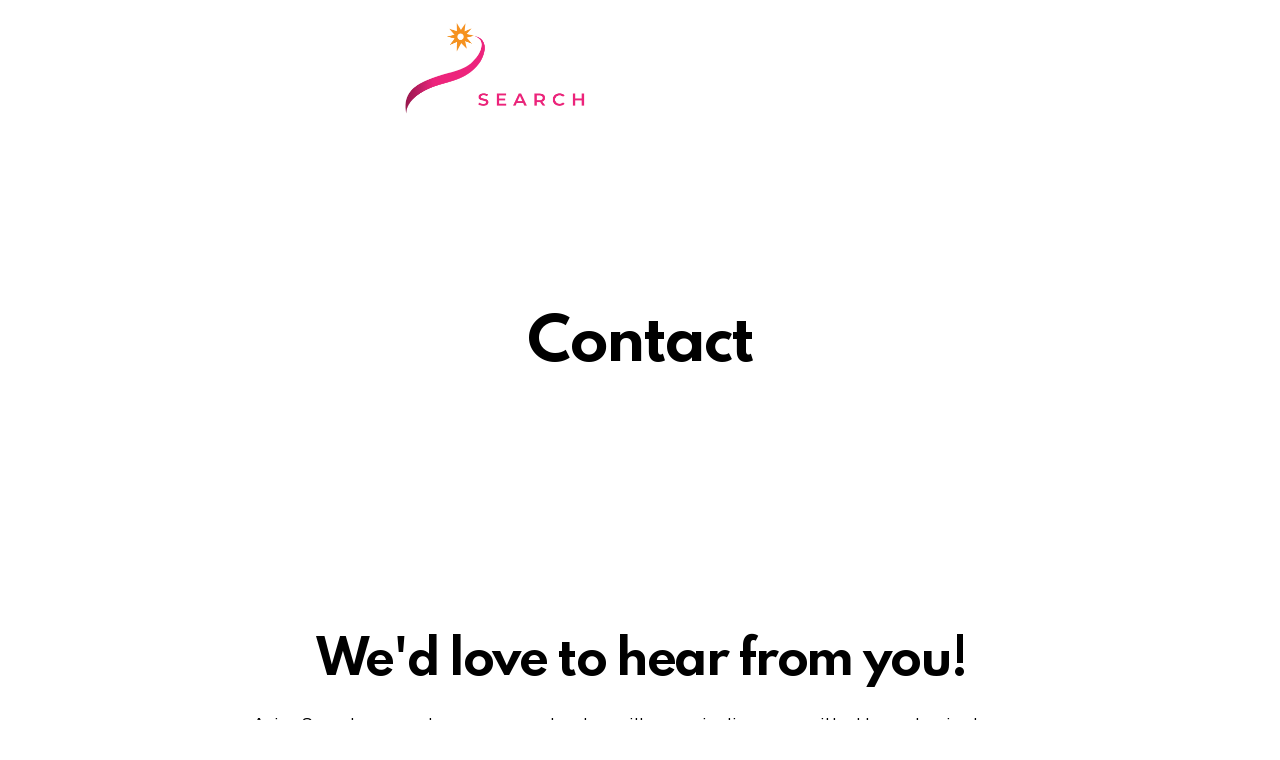

--- FILE ---
content_type: text/html; charset=UTF-8
request_url: https://anisesearch.com/contact-us/
body_size: 32578
content:
<!DOCTYPE html>
<html dir="ltr" lang="en-US" prefix="og: https://ogp.me/ns#" class="no-js scheme_default">

<head>
				<meta charset="UTF-8">
					<meta name="viewport" content="width=device-width, initial-scale=1">
		<meta name="format-detection" content="telephone=no">
		<link rel="profile" href="//gmpg.org/xfn/11">
		<title>Contact - Anise Search</title>

		<!-- All in One SEO 4.9.3 - aioseo.com -->
	<meta name="description" content="We&#039;d love to hear from you!Anise Search connects courageous leaders with organizations committed to systemic change through a holistic, strategic recruiting process guided by consistent and transparent dialogue. ​ We would love an opportunity to get to know you and your organization. Call or email for a consultation, referrals, or more information on the Anise" />
	<meta name="robots" content="max-image-preview:large" />
	<link rel="canonical" href="https://anisesearch.com/contact-us/" />
	<meta name="generator" content="All in One SEO (AIOSEO) 4.9.3" />
		<meta property="og:locale" content="en_US" />
		<meta property="og:site_name" content="Anise Search - Courageous Leadership Changes the World." />
		<meta property="og:type" content="article" />
		<meta property="og:title" content="Contact - Anise Search" />
		<meta property="og:description" content="We&#039;d love to hear from you!Anise Search connects courageous leaders with organizations committed to systemic change through a holistic, strategic recruiting process guided by consistent and transparent dialogue. ​ We would love an opportunity to get to know you and your organization. Call or email for a consultation, referrals, or more information on the Anise" />
		<meta property="og:url" content="https://anisesearch.com/contact-us/" />
		<meta property="og:image" content="https://anisesearch.com/wp-content/uploads/2022/11/Anise-Recruiting-Logo-social-share-heading.jpg" />
		<meta property="og:image:secure_url" content="https://anisesearch.com/wp-content/uploads/2022/11/Anise-Recruiting-Logo-social-share-heading.jpg" />
		<meta property="og:image:width" content="1640" />
		<meta property="og:image:height" content="856" />
		<meta property="article:published_time" content="2020-12-30T11:12:41+00:00" />
		<meta property="article:modified_time" content="2023-07-11T18:51:37+00:00" />
		<meta name="twitter:card" content="summary_large_image" />
		<meta name="twitter:title" content="Contact - Anise Search" />
		<meta name="twitter:description" content="We&#039;d love to hear from you!Anise Search connects courageous leaders with organizations committed to systemic change through a holistic, strategic recruiting process guided by consistent and transparent dialogue. ​ We would love an opportunity to get to know you and your organization. Call or email for a consultation, referrals, or more information on the Anise" />
		<meta name="twitter:image" content="https://anisesearch.com/wp-content/uploads/2022/11/Anise-Recruiting-Logo-social-share-heading.jpg" />
		<script type="application/ld+json" class="aioseo-schema">
			{"@context":"https:\/\/schema.org","@graph":[{"@type":"BreadcrumbList","@id":"https:\/\/anisesearch.com\/contact-us\/#breadcrumblist","itemListElement":[{"@type":"ListItem","@id":"https:\/\/anisesearch.com#listItem","position":1,"name":"Home","item":"https:\/\/anisesearch.com","nextItem":{"@type":"ListItem","@id":"https:\/\/anisesearch.com\/contact-us\/#listItem","name":"Contact"}},{"@type":"ListItem","@id":"https:\/\/anisesearch.com\/contact-us\/#listItem","position":2,"name":"Contact","previousItem":{"@type":"ListItem","@id":"https:\/\/anisesearch.com#listItem","name":"Home"}}]},{"@type":"Organization","@id":"https:\/\/anisesearch.com\/#organization","name":"Anise Search","description":"Courageous Leadership Changes the World.","url":"https:\/\/anisesearch.com\/","logo":{"@type":"ImageObject","url":"https:\/\/anisesearch.com\/wp-content\/uploads\/2022\/09\/Anise-Search-logo.png","@id":"https:\/\/anisesearch.com\/contact-us\/#organizationLogo","width":750,"height":384},"image":{"@id":"https:\/\/anisesearch.com\/contact-us\/#organizationLogo"}},{"@type":"WebPage","@id":"https:\/\/anisesearch.com\/contact-us\/#webpage","url":"https:\/\/anisesearch.com\/contact-us\/","name":"Contact - Anise Search","description":"We'd love to hear from you!Anise Search connects courageous leaders with organizations committed to systemic change through a holistic, strategic recruiting process guided by consistent and transparent dialogue. \u200b We would love an opportunity to get to know you and your organization. Call or email for a consultation, referrals, or more information on the Anise","inLanguage":"en-US","isPartOf":{"@id":"https:\/\/anisesearch.com\/#website"},"breadcrumb":{"@id":"https:\/\/anisesearch.com\/contact-us\/#breadcrumblist"},"datePublished":"2020-12-30T11:12:41+00:00","dateModified":"2023-07-11T18:51:37+00:00"},{"@type":"WebSite","@id":"https:\/\/anisesearch.com\/#website","url":"https:\/\/anisesearch.com\/","name":"Anise Search","description":"Courageous Leadership Changes the World.","inLanguage":"en-US","publisher":{"@id":"https:\/\/anisesearch.com\/#organization"}}]}
		</script>
		<!-- All in One SEO -->

<link rel='dns-prefetch' href='//fonts.googleapis.com' />
<link rel="alternate" type="application/rss+xml" title="Anise Search &raquo; Feed" href="https://anisesearch.com/feed/" />
<link rel="alternate" type="application/rss+xml" title="Anise Search &raquo; Comments Feed" href="https://anisesearch.com/comments/feed/" />
<link rel="alternate" title="oEmbed (JSON)" type="application/json+oembed" href="https://anisesearch.com/wp-json/oembed/1.0/embed?url=https%3A%2F%2Fanisesearch.com%2Fcontact-us%2F" />
<link rel="alternate" title="oEmbed (XML)" type="text/xml+oembed" href="https://anisesearch.com/wp-json/oembed/1.0/embed?url=https%3A%2F%2Fanisesearch.com%2Fcontact-us%2F&#038;format=xml" />
			<meta property="og:type" content="article" />
			<meta property="og:url" content="https://anisesearch.com/contact-us/" />
			<meta property="og:title" content="Contact" />
			<meta property="og:description" content="We&#039;d love to hear from you!Anise Search connects courageous leaders with organizations committed to systemic change through a holistic, strategic recruiting process guided by consistent and transparent dialogue.
​
We would love an opportunity to get to know you and your organization. Call or email for a consultation, referrals, or more information on the Anise Search" />  
			<style id='wp-img-auto-sizes-contain-inline-css' type='text/css'>
img:is([sizes=auto i],[sizes^="auto," i]){contain-intrinsic-size:3000px 1500px}
/*# sourceURL=wp-img-auto-sizes-contain-inline-css */
</style>
<link property="stylesheet" rel='stylesheet' id='trx_addons-icons-css' href='https://anisesearch.com/wp-content/plugins/trx_addons/css/font-icons/css/trx_addons_icons.css' type='text/css' media='all' />
<link property="stylesheet" rel='stylesheet' id='qw_extensions-icons-css' href='https://anisesearch.com/wp-content/plugins/trx_addons/addons/qw-extension/css/font-icons/css/qw_extension_icons.css' type='text/css' media='all' />
<link property="stylesheet" rel='stylesheet' id='towny-font-google_fonts-css' href='https://fonts.googleapis.com/css2?family=Questrial:ital,wght@0,400&#038;family=Spartan:wght@100;200;300;400;500;600;700;800;900&#038;family=Satisfy:wght@400&#038;subset=latin,latin-ext&#038;display=swap' type='text/css' media='all' />
<link property="stylesheet" rel='stylesheet' id='towny-fontello-css' href='https://anisesearch.com/wp-content/themes/towny/skins/default/css/font-icons/css/fontello.css' type='text/css' media='all' />
<style id='wp-emoji-styles-inline-css' type='text/css'>

	img.wp-smiley, img.emoji {
		display: inline !important;
		border: none !important;
		box-shadow: none !important;
		height: 1em !important;
		width: 1em !important;
		margin: 0 0.07em !important;
		vertical-align: -0.1em !important;
		background: none !important;
		padding: 0 !important;
	}
/*# sourceURL=wp-emoji-styles-inline-css */
</style>
<link property="stylesheet" rel='stylesheet' id='aioseo/css/src/vue/standalone/blocks/table-of-contents/global.scss-css' href='https://anisesearch.com/wp-content/plugins/all-in-one-seo-pack/dist/Lite/assets/css/table-of-contents/global.e90f6d47.css?ver=4.9.3' type='text/css' media='all' />
<style id='global-styles-inline-css' type='text/css'>
:root{--wp--preset--aspect-ratio--square: 1;--wp--preset--aspect-ratio--4-3: 4/3;--wp--preset--aspect-ratio--3-4: 3/4;--wp--preset--aspect-ratio--3-2: 3/2;--wp--preset--aspect-ratio--2-3: 2/3;--wp--preset--aspect-ratio--16-9: 16/9;--wp--preset--aspect-ratio--9-16: 9/16;--wp--preset--color--black: #000000;--wp--preset--color--cyan-bluish-gray: #abb8c3;--wp--preset--color--white: #ffffff;--wp--preset--color--pale-pink: #f78da7;--wp--preset--color--vivid-red: #cf2e2e;--wp--preset--color--luminous-vivid-orange: #ff6900;--wp--preset--color--luminous-vivid-amber: #fcb900;--wp--preset--color--light-green-cyan: #7bdcb5;--wp--preset--color--vivid-green-cyan: #00d084;--wp--preset--color--pale-cyan-blue: #8ed1fc;--wp--preset--color--vivid-cyan-blue: #0693e3;--wp--preset--color--vivid-purple: #9b51e0;--wp--preset--color--bg-color: #ffffff;--wp--preset--color--bd-color: #EAEAEA;--wp--preset--color--text-dark: #030303;--wp--preset--color--text-light: #1d1e1e;--wp--preset--color--text-link: #ff5495;--wp--preset--color--text-hover: #e09411;--wp--preset--color--text-link-2: #6a0b32;--wp--preset--color--text-hover-2: #ff5495;--wp--preset--color--text-link-3: #ff5495;--wp--preset--color--text-hover-3: #ff5495;--wp--preset--gradient--vivid-cyan-blue-to-vivid-purple: linear-gradient(135deg,rgb(6,147,227) 0%,rgb(155,81,224) 100%);--wp--preset--gradient--light-green-cyan-to-vivid-green-cyan: linear-gradient(135deg,rgb(122,220,180) 0%,rgb(0,208,130) 100%);--wp--preset--gradient--luminous-vivid-amber-to-luminous-vivid-orange: linear-gradient(135deg,rgb(252,185,0) 0%,rgb(255,105,0) 100%);--wp--preset--gradient--luminous-vivid-orange-to-vivid-red: linear-gradient(135deg,rgb(255,105,0) 0%,rgb(207,46,46) 100%);--wp--preset--gradient--very-light-gray-to-cyan-bluish-gray: linear-gradient(135deg,rgb(238,238,238) 0%,rgb(169,184,195) 100%);--wp--preset--gradient--cool-to-warm-spectrum: linear-gradient(135deg,rgb(74,234,220) 0%,rgb(151,120,209) 20%,rgb(207,42,186) 40%,rgb(238,44,130) 60%,rgb(251,105,98) 80%,rgb(254,248,76) 100%);--wp--preset--gradient--blush-light-purple: linear-gradient(135deg,rgb(255,206,236) 0%,rgb(152,150,240) 100%);--wp--preset--gradient--blush-bordeaux: linear-gradient(135deg,rgb(254,205,165) 0%,rgb(254,45,45) 50%,rgb(107,0,62) 100%);--wp--preset--gradient--luminous-dusk: linear-gradient(135deg,rgb(255,203,112) 0%,rgb(199,81,192) 50%,rgb(65,88,208) 100%);--wp--preset--gradient--pale-ocean: linear-gradient(135deg,rgb(255,245,203) 0%,rgb(182,227,212) 50%,rgb(51,167,181) 100%);--wp--preset--gradient--electric-grass: linear-gradient(135deg,rgb(202,248,128) 0%,rgb(113,206,126) 100%);--wp--preset--gradient--midnight: linear-gradient(135deg,rgb(2,3,129) 0%,rgb(40,116,252) 100%);--wp--preset--gradient--vertical-link-to-hover: linear-gradient(to bottom,var(--theme-color-text_link) 0%,var(--theme-color-text_hover) 100%);--wp--preset--gradient--diagonal-link-to-hover: linear-gradient(to bottom right,var(--theme-color-text_link) 0%,var(--theme-color-text_hover) 100%);--wp--preset--font-size--small: 13px;--wp--preset--font-size--medium: clamp(14px, 0.875rem + ((1vw - 3.2px) * 0.619), 20px);--wp--preset--font-size--large: clamp(22.041px, 1.378rem + ((1vw - 3.2px) * 1.439), 36px);--wp--preset--font-size--x-large: clamp(25.014px, 1.563rem + ((1vw - 3.2px) * 1.751), 42px);--wp--preset--font-family--p-font: Questrial,sans-serif;--wp--preset--font-family--post-font: inherit;--wp--preset--font-family--h-1-font: Spartan,sans-serif;--wp--preset--font-family--other-font: Satisfy,cursive;--wp--preset--spacing--20: 0.44rem;--wp--preset--spacing--30: 0.67rem;--wp--preset--spacing--40: 1rem;--wp--preset--spacing--50: 1.5rem;--wp--preset--spacing--60: 2.25rem;--wp--preset--spacing--70: 3.38rem;--wp--preset--spacing--80: 5.06rem;--wp--preset--shadow--natural: 6px 6px 9px rgba(0, 0, 0, 0.2);--wp--preset--shadow--deep: 12px 12px 50px rgba(0, 0, 0, 0.4);--wp--preset--shadow--sharp: 6px 6px 0px rgba(0, 0, 0, 0.2);--wp--preset--shadow--outlined: 6px 6px 0px -3px rgb(255, 255, 255), 6px 6px rgb(0, 0, 0);--wp--preset--shadow--crisp: 6px 6px 0px rgb(0, 0, 0);--wp--custom--spacing--tiny: var(--sc-space-tiny,   1rem);--wp--custom--spacing--small: var(--sc-space-small,  2rem);--wp--custom--spacing--medium: var(--sc-space-medium, 3.3333rem);--wp--custom--spacing--large: var(--sc-space-large,  6.6667rem);--wp--custom--spacing--huge: var(--sc-space-huge,   8.6667rem);}:root { --wp--style--global--content-size: 840px;--wp--style--global--wide-size: 1290px; }:where(body) { margin: 0; }.wp-site-blocks > .alignleft { float: left; margin-right: 2em; }.wp-site-blocks > .alignright { float: right; margin-left: 2em; }.wp-site-blocks > .aligncenter { justify-content: center; margin-left: auto; margin-right: auto; }:where(.is-layout-flex){gap: 0.5em;}:where(.is-layout-grid){gap: 0.5em;}.is-layout-flow > .alignleft{float: left;margin-inline-start: 0;margin-inline-end: 2em;}.is-layout-flow > .alignright{float: right;margin-inline-start: 2em;margin-inline-end: 0;}.is-layout-flow > .aligncenter{margin-left: auto !important;margin-right: auto !important;}.is-layout-constrained > .alignleft{float: left;margin-inline-start: 0;margin-inline-end: 2em;}.is-layout-constrained > .alignright{float: right;margin-inline-start: 2em;margin-inline-end: 0;}.is-layout-constrained > .aligncenter{margin-left: auto !important;margin-right: auto !important;}.is-layout-constrained > :where(:not(.alignleft):not(.alignright):not(.alignfull)){max-width: var(--wp--style--global--content-size);margin-left: auto !important;margin-right: auto !important;}.is-layout-constrained > .alignwide{max-width: var(--wp--style--global--wide-size);}body .is-layout-flex{display: flex;}.is-layout-flex{flex-wrap: wrap;align-items: center;}.is-layout-flex > :is(*, div){margin: 0;}body .is-layout-grid{display: grid;}.is-layout-grid > :is(*, div){margin: 0;}body{padding-top: 0px;padding-right: 0px;padding-bottom: 0px;padding-left: 0px;}a:where(:not(.wp-element-button)){text-decoration: underline;}:root :where(.wp-element-button, .wp-block-button__link){background-color: #32373c;border-width: 0;color: #fff;font-family: inherit;font-size: inherit;font-style: inherit;font-weight: inherit;letter-spacing: inherit;line-height: inherit;padding-top: calc(0.667em + 2px);padding-right: calc(1.333em + 2px);padding-bottom: calc(0.667em + 2px);padding-left: calc(1.333em + 2px);text-decoration: none;text-transform: inherit;}.has-black-color{color: var(--wp--preset--color--black) !important;}.has-cyan-bluish-gray-color{color: var(--wp--preset--color--cyan-bluish-gray) !important;}.has-white-color{color: var(--wp--preset--color--white) !important;}.has-pale-pink-color{color: var(--wp--preset--color--pale-pink) !important;}.has-vivid-red-color{color: var(--wp--preset--color--vivid-red) !important;}.has-luminous-vivid-orange-color{color: var(--wp--preset--color--luminous-vivid-orange) !important;}.has-luminous-vivid-amber-color{color: var(--wp--preset--color--luminous-vivid-amber) !important;}.has-light-green-cyan-color{color: var(--wp--preset--color--light-green-cyan) !important;}.has-vivid-green-cyan-color{color: var(--wp--preset--color--vivid-green-cyan) !important;}.has-pale-cyan-blue-color{color: var(--wp--preset--color--pale-cyan-blue) !important;}.has-vivid-cyan-blue-color{color: var(--wp--preset--color--vivid-cyan-blue) !important;}.has-vivid-purple-color{color: var(--wp--preset--color--vivid-purple) !important;}.has-bg-color-color{color: var(--wp--preset--color--bg-color) !important;}.has-bd-color-color{color: var(--wp--preset--color--bd-color) !important;}.has-text-dark-color{color: var(--wp--preset--color--text-dark) !important;}.has-text-light-color{color: var(--wp--preset--color--text-light) !important;}.has-text-link-color{color: var(--wp--preset--color--text-link) !important;}.has-text-hover-color{color: var(--wp--preset--color--text-hover) !important;}.has-text-link-2-color{color: var(--wp--preset--color--text-link-2) !important;}.has-text-hover-2-color{color: var(--wp--preset--color--text-hover-2) !important;}.has-text-link-3-color{color: var(--wp--preset--color--text-link-3) !important;}.has-text-hover-3-color{color: var(--wp--preset--color--text-hover-3) !important;}.has-black-background-color{background-color: var(--wp--preset--color--black) !important;}.has-cyan-bluish-gray-background-color{background-color: var(--wp--preset--color--cyan-bluish-gray) !important;}.has-white-background-color{background-color: var(--wp--preset--color--white) !important;}.has-pale-pink-background-color{background-color: var(--wp--preset--color--pale-pink) !important;}.has-vivid-red-background-color{background-color: var(--wp--preset--color--vivid-red) !important;}.has-luminous-vivid-orange-background-color{background-color: var(--wp--preset--color--luminous-vivid-orange) !important;}.has-luminous-vivid-amber-background-color{background-color: var(--wp--preset--color--luminous-vivid-amber) !important;}.has-light-green-cyan-background-color{background-color: var(--wp--preset--color--light-green-cyan) !important;}.has-vivid-green-cyan-background-color{background-color: var(--wp--preset--color--vivid-green-cyan) !important;}.has-pale-cyan-blue-background-color{background-color: var(--wp--preset--color--pale-cyan-blue) !important;}.has-vivid-cyan-blue-background-color{background-color: var(--wp--preset--color--vivid-cyan-blue) !important;}.has-vivid-purple-background-color{background-color: var(--wp--preset--color--vivid-purple) !important;}.has-bg-color-background-color{background-color: var(--wp--preset--color--bg-color) !important;}.has-bd-color-background-color{background-color: var(--wp--preset--color--bd-color) !important;}.has-text-dark-background-color{background-color: var(--wp--preset--color--text-dark) !important;}.has-text-light-background-color{background-color: var(--wp--preset--color--text-light) !important;}.has-text-link-background-color{background-color: var(--wp--preset--color--text-link) !important;}.has-text-hover-background-color{background-color: var(--wp--preset--color--text-hover) !important;}.has-text-link-2-background-color{background-color: var(--wp--preset--color--text-link-2) !important;}.has-text-hover-2-background-color{background-color: var(--wp--preset--color--text-hover-2) !important;}.has-text-link-3-background-color{background-color: var(--wp--preset--color--text-link-3) !important;}.has-text-hover-3-background-color{background-color: var(--wp--preset--color--text-hover-3) !important;}.has-black-border-color{border-color: var(--wp--preset--color--black) !important;}.has-cyan-bluish-gray-border-color{border-color: var(--wp--preset--color--cyan-bluish-gray) !important;}.has-white-border-color{border-color: var(--wp--preset--color--white) !important;}.has-pale-pink-border-color{border-color: var(--wp--preset--color--pale-pink) !important;}.has-vivid-red-border-color{border-color: var(--wp--preset--color--vivid-red) !important;}.has-luminous-vivid-orange-border-color{border-color: var(--wp--preset--color--luminous-vivid-orange) !important;}.has-luminous-vivid-amber-border-color{border-color: var(--wp--preset--color--luminous-vivid-amber) !important;}.has-light-green-cyan-border-color{border-color: var(--wp--preset--color--light-green-cyan) !important;}.has-vivid-green-cyan-border-color{border-color: var(--wp--preset--color--vivid-green-cyan) !important;}.has-pale-cyan-blue-border-color{border-color: var(--wp--preset--color--pale-cyan-blue) !important;}.has-vivid-cyan-blue-border-color{border-color: var(--wp--preset--color--vivid-cyan-blue) !important;}.has-vivid-purple-border-color{border-color: var(--wp--preset--color--vivid-purple) !important;}.has-bg-color-border-color{border-color: var(--wp--preset--color--bg-color) !important;}.has-bd-color-border-color{border-color: var(--wp--preset--color--bd-color) !important;}.has-text-dark-border-color{border-color: var(--wp--preset--color--text-dark) !important;}.has-text-light-border-color{border-color: var(--wp--preset--color--text-light) !important;}.has-text-link-border-color{border-color: var(--wp--preset--color--text-link) !important;}.has-text-hover-border-color{border-color: var(--wp--preset--color--text-hover) !important;}.has-text-link-2-border-color{border-color: var(--wp--preset--color--text-link-2) !important;}.has-text-hover-2-border-color{border-color: var(--wp--preset--color--text-hover-2) !important;}.has-text-link-3-border-color{border-color: var(--wp--preset--color--text-link-3) !important;}.has-text-hover-3-border-color{border-color: var(--wp--preset--color--text-hover-3) !important;}.has-vivid-cyan-blue-to-vivid-purple-gradient-background{background: var(--wp--preset--gradient--vivid-cyan-blue-to-vivid-purple) !important;}.has-light-green-cyan-to-vivid-green-cyan-gradient-background{background: var(--wp--preset--gradient--light-green-cyan-to-vivid-green-cyan) !important;}.has-luminous-vivid-amber-to-luminous-vivid-orange-gradient-background{background: var(--wp--preset--gradient--luminous-vivid-amber-to-luminous-vivid-orange) !important;}.has-luminous-vivid-orange-to-vivid-red-gradient-background{background: var(--wp--preset--gradient--luminous-vivid-orange-to-vivid-red) !important;}.has-very-light-gray-to-cyan-bluish-gray-gradient-background{background: var(--wp--preset--gradient--very-light-gray-to-cyan-bluish-gray) !important;}.has-cool-to-warm-spectrum-gradient-background{background: var(--wp--preset--gradient--cool-to-warm-spectrum) !important;}.has-blush-light-purple-gradient-background{background: var(--wp--preset--gradient--blush-light-purple) !important;}.has-blush-bordeaux-gradient-background{background: var(--wp--preset--gradient--blush-bordeaux) !important;}.has-luminous-dusk-gradient-background{background: var(--wp--preset--gradient--luminous-dusk) !important;}.has-pale-ocean-gradient-background{background: var(--wp--preset--gradient--pale-ocean) !important;}.has-electric-grass-gradient-background{background: var(--wp--preset--gradient--electric-grass) !important;}.has-midnight-gradient-background{background: var(--wp--preset--gradient--midnight) !important;}.has-vertical-link-to-hover-gradient-background{background: var(--wp--preset--gradient--vertical-link-to-hover) !important;}.has-diagonal-link-to-hover-gradient-background{background: var(--wp--preset--gradient--diagonal-link-to-hover) !important;}.has-small-font-size{font-size: var(--wp--preset--font-size--small) !important;}.has-medium-font-size{font-size: var(--wp--preset--font-size--medium) !important;}.has-large-font-size{font-size: var(--wp--preset--font-size--large) !important;}.has-x-large-font-size{font-size: var(--wp--preset--font-size--x-large) !important;}.has-p-font-font-family{font-family: var(--wp--preset--font-family--p-font) !important;}.has-post-font-font-family{font-family: var(--wp--preset--font-family--post-font) !important;}.has-h-1-font-font-family{font-family: var(--wp--preset--font-family--h-1-font) !important;}.has-other-font-font-family{font-family: var(--wp--preset--font-family--other-font) !important;}
:root :where(.wp-block-button .wp-block-button__link){background-color: var(--theme-color-text_link);border-radius: 0;color: var(--theme-color-inverse_link);font-family: var(--theme-font-button_font-family);font-size: var(--theme-font-button_font-size);font-weight: var(--theme-font-button_font-weight);line-height: var(--theme-font-button_line-height);}
:where(.wp-block-post-template.is-layout-flex){gap: 1.25em;}:where(.wp-block-post-template.is-layout-grid){gap: 1.25em;}
:where(.wp-block-term-template.is-layout-flex){gap: 1.25em;}:where(.wp-block-term-template.is-layout-grid){gap: 1.25em;}
:where(.wp-block-columns.is-layout-flex){gap: 2em;}:where(.wp-block-columns.is-layout-grid){gap: 2em;}
:root :where(.wp-block-pullquote){border-width: 1px 0;font-size: clamp(0.984em, 0.984rem + ((1vw - 0.2em) * 0.851), 1.5em);line-height: 1.6;}
:root :where(.wp-block-post-comments){padding-top: var(--wp--custom--spacing--small);}
:root :where(.wp-block-quote){border-width: 1px;}
/*# sourceURL=global-styles-inline-css */
</style>
<link property="stylesheet" rel='stylesheet' id='dashicons-css' href='https://anisesearch.com/wp-includes/css/dashicons.min.css?ver=6.9' type='text/css' media='all' />
<link property="stylesheet" rel='stylesheet' id='everest-forms-general-css' href='https://anisesearch.com/wp-content/plugins/everest-forms/assets/css/everest-forms.css?ver=3.4.2.1' type='text/css' media='all' />
<link property="stylesheet" rel='stylesheet' id='jquery-intl-tel-input-css' href='https://anisesearch.com/wp-content/plugins/everest-forms/assets/css/intlTelInput.css?ver=3.4.2.1' type='text/css' media='all' />
<link property="stylesheet" rel='stylesheet' id='bootstrap-css' href='https://anisesearch.com/wp-content/plugins/pixel-formbuilder/public/css/bootstrap.min.css?ver=1.0.0' type='text/css' media='all' />
<link property="stylesheet" rel='stylesheet' id='bootstrap-datepicker-css' href='https://anisesearch.com/wp-content/plugins/pixel-formbuilder/public/css/bootstrap-datepicker.min.css?ver=1.0.0' type='text/css' media='all' />
<link property="stylesheet" rel='stylesheet' id='pixelform_formbuilder-css' href='https://anisesearch.com/wp-content/plugins/pixel-formbuilder/public/css/pixelform-formbuilder-public.css?ver=1.0.0' type='text/css' media='all' />
<link property="stylesheet" rel='stylesheet' id='magnific-popup-css' href='https://anisesearch.com/wp-content/plugins/trx_addons/js/magnific/magnific-popup.min.css' type='text/css' media='all' />
<link property="stylesheet" rel='stylesheet' id='woocommerce-layout-css' href='https://anisesearch.com/wp-content/plugins/woocommerce/assets/css/woocommerce-layout.css?ver=10.4.3' type='text/css' media='all' />
<link property="stylesheet" rel='stylesheet' id='woocommerce-smallscreen-css' href='https://anisesearch.com/wp-content/plugins/woocommerce/assets/css/woocommerce-smallscreen.css?ver=10.4.3' type='text/css' media='only screen and (max-width: 768px)' />
<link property="stylesheet" rel='stylesheet' id='woocommerce-general-css' href='https://anisesearch.com/wp-content/plugins/woocommerce/assets/css/woocommerce.css?ver=10.4.3' type='text/css' media='all' />
<style id='woocommerce-inline-inline-css' type='text/css'>
.woocommerce form .form-row .required { visibility: visible; }
/*# sourceURL=woocommerce-inline-inline-css */
</style>
<link property="stylesheet" rel='stylesheet' id='wpforms-classic-full-css' href='https://anisesearch.com/wp-content/plugins/wpforms-lite/assets/css/frontend/classic/wpforms-full.min.css?ver=1.9.8.7' type='text/css' media='all' />

<link property="stylesheet" rel='stylesheet' id='elementor-icons-css' href='https://anisesearch.com/wp-content/plugins/elementor/assets/lib/eicons/css/elementor-icons.min.css?ver=5.46.0' type='text/css' media='all' />
<link property="stylesheet" rel='stylesheet' id='elementor-frontend-css' href='https://anisesearch.com/wp-content/plugins/elementor/assets/css/frontend.min.css?ver=3.34.3' type='text/css' media='all' />
<style id='elementor-frontend-inline-css' type='text/css'>
.elementor-kit-15{--e-global-color-primary:#6EC1E4;--e-global-color-secondary:#54595F;--e-global-color-text:#7A7A7A;--e-global-color-accent:#61CE70;--e-global-color-61c01e98:#4054B2;--e-global-color-69bf31ed:#23A455;--e-global-color-7a1ccbe5:#000;--e-global-color-13ed1179:#FFF;--e-global-typography-primary-font-family:"Roboto";--e-global-typography-primary-font-weight:600;--e-global-typography-secondary-font-family:"Roboto Slab";--e-global-typography-secondary-font-weight:400;--e-global-typography-text-font-family:"Roboto";--e-global-typography-text-font-weight:400;--e-global-typography-accent-font-family:"Roboto";--e-global-typography-accent-font-weight:500;}.elementor-section.elementor-section-boxed > .elementor-container{max-width:1320px;}.e-con{--container-max-width:1320px;}.elementor-widget:not(:last-child){margin-block-end:20px;}.elementor-element{--widgets-spacing:20px 20px;--widgets-spacing-row:20px;--widgets-spacing-column:20px;}{}.sc_layouts_title_caption{display:var(--page-title-display);}@media(max-width:1024px){.elementor-section.elementor-section-boxed > .elementor-container{max-width:1024px;}.e-con{--container-max-width:1024px;}}@media(max-width:767px){.elementor-section.elementor-section-boxed > .elementor-container{max-width:767px;}.e-con{--container-max-width:767px;}}
.elementor-1453 .elementor-element.elementor-element-7956fcbc:not(.elementor-motion-effects-element-type-background), .elementor-1453 .elementor-element.elementor-element-7956fcbc > .elementor-motion-effects-container > .elementor-motion-effects-layer{background-color:#FFFFFF;}.elementor-1453 .elementor-element.elementor-element-7956fcbc .trx_addons_bg_text{z-index:0;}.elementor-1453 .elementor-element.elementor-element-7956fcbc .trx_addons_bg_text.trx_addons_marquee_wrap:not(.trx_addons_marquee_reverse) .trx_addons_marquee_element{padding-right:50px;}.elementor-1453 .elementor-element.elementor-element-7956fcbc .trx_addons_bg_text.trx_addons_marquee_wrap.trx_addons_marquee_reverse .trx_addons_marquee_element{padding-left:50px;}.elementor-1453 .elementor-element.elementor-element-7956fcbc{transition:background 0.3s, border 0.3s, border-radius 0.3s, box-shadow 0.3s;}.elementor-1453 .elementor-element.elementor-element-7956fcbc > .elementor-background-overlay{transition:background 0.3s, border-radius 0.3s, opacity 0.3s;}.elementor-1453 .elementor-element.elementor-element-b9a798c{--spacer-size:50px;}.elementor-1453 .elementor-element.elementor-element-5d498818 .sc_item_title_text{-webkit-text-stroke-width:0px;}.elementor-1453 .elementor-element.elementor-element-5d498818 .sc_item_title_text2{-webkit-text-stroke-width:0px;}.elementor-1453 .elementor-element.elementor-element-81cdba9:not(.elementor-motion-effects-element-type-background), .elementor-1453 .elementor-element.elementor-element-81cdba9 > .elementor-motion-effects-container > .elementor-motion-effects-layer{background-color:#FFFFFF;}.elementor-1453 .elementor-element.elementor-element-81cdba9 .trx_addons_bg_text{z-index:0;}.elementor-1453 .elementor-element.elementor-element-81cdba9 .trx_addons_bg_text.trx_addons_marquee_wrap:not(.trx_addons_marquee_reverse) .trx_addons_marquee_element{padding-right:50px;}.elementor-1453 .elementor-element.elementor-element-81cdba9 .trx_addons_bg_text.trx_addons_marquee_wrap.trx_addons_marquee_reverse .trx_addons_marquee_element{padding-left:50px;}.elementor-1453 .elementor-element.elementor-element-81cdba9{transition:background 0.3s, border 0.3s, border-radius 0.3s, box-shadow 0.3s;}.elementor-1453 .elementor-element.elementor-element-81cdba9 > .elementor-background-overlay{transition:background 0.3s, border-radius 0.3s, opacity 0.3s;}.elementor-1453 .elementor-element.elementor-element-ea177bb{--spacer-size:50px;}.elementor-1453 .elementor-element.elementor-element-7f3610a .trx_addons_bg_text{z-index:0;}.elementor-1453 .elementor-element.elementor-element-7f3610a .trx_addons_bg_text.trx_addons_marquee_wrap:not(.trx_addons_marquee_reverse) .trx_addons_marquee_element{padding-right:50px;}.elementor-1453 .elementor-element.elementor-element-7f3610a .trx_addons_bg_text.trx_addons_marquee_wrap.trx_addons_marquee_reverse .trx_addons_marquee_element{padding-left:50px;}.elementor-1453 .elementor-element.elementor-element-5e8083d .sc_item_title_text{-webkit-text-stroke-width:0px;}.elementor-1453 .elementor-element.elementor-element-5e8083d .sc_item_title_text2{-webkit-text-stroke-width:0px;}.elementor-1453 .elementor-element.elementor-element-d2e4e63{--spacer-size:50px;}.elementor-1453 .elementor-element.elementor-element-501c2c0d > .elementor-container > .elementor-column > .elementor-widget-wrap{align-content:center;align-items:center;}.elementor-1453 .elementor-element.elementor-element-501c2c0d:not(.elementor-motion-effects-element-type-background), .elementor-1453 .elementor-element.elementor-element-501c2c0d > .elementor-motion-effects-container > .elementor-motion-effects-layer{background-color:#F7F7F2;}.elementor-1453 .elementor-element.elementor-element-501c2c0d .trx_addons_bg_text{z-index:0;}.elementor-1453 .elementor-element.elementor-element-501c2c0d .trx_addons_bg_text.trx_addons_marquee_wrap:not(.trx_addons_marquee_reverse) .trx_addons_marquee_element{padding-right:50px;}.elementor-1453 .elementor-element.elementor-element-501c2c0d .trx_addons_bg_text.trx_addons_marquee_wrap.trx_addons_marquee_reverse .trx_addons_marquee_element{padding-left:50px;}.elementor-1453 .elementor-element.elementor-element-501c2c0d{transition:background 0.3s, border 0.3s, border-radius 0.3s, box-shadow 0.3s;}.elementor-1453 .elementor-element.elementor-element-501c2c0d > .elementor-background-overlay{transition:background 0.3s, border-radius 0.3s, opacity 0.3s;}.elementor-1453 .elementor-element.elementor-element-16f1ff52 .sc_googlemap{width:100%;height:614px;}.elementor-1453 .elementor-element.elementor-element-16f1ff52 .sc_item_title_text{-webkit-text-stroke-width:0px;}.elementor-1453 .elementor-element.elementor-element-16f1ff52 .sc_item_title_text2{-webkit-text-stroke-width:0px;}.elementor-1453 .elementor-element.elementor-element-6c89ce03 > .elementor-element-populated.elementor-column-wrap{padding:0% 12% 0% 12%;}.elementor-1453 .elementor-element.elementor-element-6c89ce03 > .elementor-element-populated.elementor-widget-wrap{padding:0% 12% 0% 12%;}.elementor-1453 .elementor-element.elementor-element-cd774d2{--spacer-size:50px;}.elementor-1453 .elementor-element.elementor-element-5044e929{--spacer-size:50px;}.elementor-1453 .elementor-element.elementor-element-9091e37 .sc_item_title_text{-webkit-text-stroke-width:0px;}.elementor-1453 .elementor-element.elementor-element-9091e37 .sc_item_title_text2{-webkit-text-stroke-width:0px;}.elementor-1453 .elementor-element.elementor-element-7afeb385{--spacer-size:35px;}.elementor-1453 .elementor-element.elementor-element-4f45398{--spacer-size:50px;}.elementor-1453 .elementor-element.elementor-element-f2bc3c3{--spacer-size:50px;}@media(max-width:767px){.elementor-1453 .elementor-element.elementor-element-6c89ce03 > .elementor-element-populated.elementor-column-wrap{padding:0% 6% 0% 6%;}.elementor-1453 .elementor-element.elementor-element-6c89ce03 > .elementor-element-populated.elementor-widget-wrap{padding:0% 6% 0% 6%;}.elementor-1453 .elementor-element.elementor-element-7afeb385{--spacer-size:25px;}}@media(min-width:768px){.elementor-1453 .elementor-element.elementor-element-2122daa9{width:51.402%;}.elementor-1453 .elementor-element.elementor-element-6c89ce03{width:48.598%;}}@media(max-width:1024px) and (min-width:768px){.elementor-1453 .elementor-element.elementor-element-2122daa9{width:100%;}.elementor-1453 .elementor-element.elementor-element-6c89ce03{width:100%;}}
/*# sourceURL=elementor-frontend-inline-css */
</style>
<link property="stylesheet" rel='stylesheet' id='widget-spacer-css' href='https://anisesearch.com/wp-content/plugins/elementor/assets/css/widget-spacer.min.css?ver=3.34.3' type='text/css' media='all' />
<style id="elementor-post-18812">.elementor-18812 .elementor-element.elementor-element-45221e9 > .elementor-container > .elementor-column > .elementor-widget-wrap{align-content:center;align-items:center;}.elementor-18812 .elementor-element.elementor-element-45221e9:not(.elementor-motion-effects-element-type-background), .elementor-18812 .elementor-element.elementor-element-45221e9 > .elementor-motion-effects-container > .elementor-motion-effects-layer{background-image:url("https://anisesearch.com/wp-content/uploads/2022/09/Anise-Search-Diversity.jpg");background-position:center center;background-repeat:no-repeat;background-size:cover;}.elementor-18812 .elementor-element.elementor-element-45221e9 > .elementor-background-overlay{background-color:#6A0B32;opacity:0.9;transition:background 0.3s, border-radius 0.3s, opacity 0.3s;}.elementor-18812 .elementor-element.elementor-element-45221e9 .trx_addons_bg_text{z-index:0;}.elementor-18812 .elementor-element.elementor-element-45221e9 .trx_addons_bg_text.trx_addons_marquee_wrap:not(.trx_addons_marquee_reverse) .trx_addons_marquee_element{padding-right:50px;}.elementor-18812 .elementor-element.elementor-element-45221e9 .trx_addons_bg_text.trx_addons_marquee_wrap.trx_addons_marquee_reverse .trx_addons_marquee_element{padding-left:50px;}.elementor-18812 .elementor-element.elementor-element-45221e9{transition:background 0.3s, border 0.3s, border-radius 0.3s, box-shadow 0.3s;padding:10px 25px 45px 25px;}.elementor-18812 .elementor-element.elementor-element-3592387 > .elementor-container > .elementor-column > .elementor-widget-wrap{align-content:center;align-items:center;}.elementor-18812 .elementor-element.elementor-element-3592387 .trx_addons_bg_text{z-index:0;}.elementor-18812 .elementor-element.elementor-element-3592387 .trx_addons_bg_text.trx_addons_marquee_wrap:not(.trx_addons_marquee_reverse) .trx_addons_marquee_element{padding-right:50px;}.elementor-18812 .elementor-element.elementor-element-3592387 .trx_addons_bg_text.trx_addons_marquee_wrap.trx_addons_marquee_reverse .trx_addons_marquee_element{padding-left:50px;}.elementor-18812 .elementor-element.elementor-element-58db5c4.elementor-column > .elementor-widget-wrap{justify-content:center;}.elementor-18812 .elementor-element.elementor-element-8a5721c > .elementor-widget-container{margin:0em 2em 0em 0em;}.elementor-18812 .elementor-element.elementor-element-8a5721c .logo_image{max-height:100px;}.elementor-18812 .elementor-element.elementor-element-c7ec95f > .elementor-container > .elementor-column > .elementor-widget-wrap{align-content:center;align-items:center;}.elementor-18812 .elementor-element.elementor-element-c7ec95f .trx_addons_bg_text{z-index:0;}.elementor-18812 .elementor-element.elementor-element-c7ec95f .trx_addons_bg_text.trx_addons_marquee_wrap:not(.trx_addons_marquee_reverse) .trx_addons_marquee_element{padding-right:50px;}.elementor-18812 .elementor-element.elementor-element-c7ec95f .trx_addons_bg_text.trx_addons_marquee_wrap.trx_addons_marquee_reverse .trx_addons_marquee_element{padding-left:50px;}.elementor-18812 .elementor-element.elementor-element-c7ec95f{transition:background 0.3s, border 0.3s, border-radius 0.3s, box-shadow 0.3s;}.elementor-18812 .elementor-element.elementor-element-c7ec95f > .elementor-background-overlay{transition:background 0.3s, border-radius 0.3s, opacity 0.3s;}.elementor-18812 .elementor-element.elementor-element-804cc94.elementor-column > .elementor-widget-wrap{justify-content:center;}.elementor-18812 .elementor-element.elementor-element-281ac8d > .elementor-widget-container{margin:0em 2em 0em 0em;}.elementor-18812 .elementor-element.elementor-element-281ac8d .logo_image{max-height:99px;}.elementor-18812 .elementor-element.elementor-element-0cb22b6 > .elementor-widget-container{margin:0px 0px 0px 0px;}.elementor-18812 .elementor-element.elementor-element-0cbea37 .trx_addons_bg_text{z-index:0;}.elementor-18812 .elementor-element.elementor-element-0cbea37 .trx_addons_bg_text.trx_addons_marquee_wrap:not(.trx_addons_marquee_reverse) .trx_addons_marquee_element{padding-right:50px;}.elementor-18812 .elementor-element.elementor-element-0cbea37 .trx_addons_bg_text.trx_addons_marquee_wrap.trx_addons_marquee_reverse .trx_addons_marquee_element{padding-left:50px;}.elementor-18812 .elementor-element.elementor-element-1eba389{--spacer-size:50px;}.elementor-18812 .elementor-element.elementor-element-29d35cd{--spacer-size:50px;}.elementor-18812 .elementor-element.elementor-element-45cff36{--spacer-size:50px;}.elementor-18812 .elementor-element.elementor-element-4bc5d5a{--spacer-size:50px;}.trx-addons-layout--edit-mode .trx-addons-layout__inner{background-color:var(--theme-color-bg_color);}.trx-addons-layout--single-preview .trx-addons-layout__inner{background-color:var(--theme-color-bg_color);}@media(min-width:768px){.elementor-18812 .elementor-element.elementor-element-58db5c4{width:88.835%;}.elementor-18812 .elementor-element.elementor-element-0232b80{width:11.097%;}}@media(max-width:1024px){.elementor-18812 .elementor-element.elementor-element-45221e9{padding:20px 20px 20px 20px;}.elementor-18812 .elementor-element.elementor-element-1eba389{--spacer-size:50px;}.elementor-18812 .elementor-element.elementor-element-4bc5d5a{--spacer-size:50px;}}@media(max-width:767px){.elementor-18812 .elementor-element.elementor-element-45221e9{padding:10px 10px 10px 10px;}.elementor-18812 .elementor-element.elementor-element-804cc94{width:40%;}.elementor-18812 .elementor-element.elementor-element-281ac8d > .elementor-widget-container{margin:0px 0px 0px 0px;}.elementor-18812 .elementor-element.elementor-element-966b887{width:60%;}.elementor-18812 .elementor-element.elementor-element-1eba389{--spacer-size:20px;}.elementor-18812 .elementor-element.elementor-element-4bc5d5a{--spacer-size:40px;}}</style>
<style id="elementor-post-18954">.elementor-18954 .elementor-element.elementor-element-a445d02:not(.elementor-motion-effects-element-type-background), .elementor-18954 .elementor-element.elementor-element-a445d02 > .elementor-motion-effects-container > .elementor-motion-effects-layer{background-color:#6A0B32;}.elementor-18954 .elementor-element.elementor-element-a445d02 .trx_addons_bg_text{z-index:0;}.elementor-18954 .elementor-element.elementor-element-a445d02 .trx_addons_bg_text.trx_addons_marquee_wrap:not(.trx_addons_marquee_reverse) .trx_addons_marquee_element{padding-right:50px;}.elementor-18954 .elementor-element.elementor-element-a445d02 .trx_addons_bg_text.trx_addons_marquee_wrap.trx_addons_marquee_reverse .trx_addons_marquee_element{padding-left:50px;}.elementor-18954 .elementor-element.elementor-element-a445d02{transition:background 0.3s, border 0.3s, border-radius 0.3s, box-shadow 0.3s;}.elementor-18954 .elementor-element.elementor-element-a445d02 > .elementor-background-overlay{transition:background 0.3s, border-radius 0.3s, opacity 0.3s;}.elementor-18954 .elementor-element.elementor-element-a445d02 > .elementor-container{text-align:center;}.elementor-18954 .elementor-element.elementor-element-46b5c0e{--spacer-size:50px;}.elementor-18954 .elementor-element.elementor-element-2e8b819 .logo_image{max-height:152px;}.elementor-18954 .elementor-element.elementor-element-c0ac4f1:not(.elementor-motion-effects-element-type-background), .elementor-18954 .elementor-element.elementor-element-c0ac4f1 > .elementor-motion-effects-container > .elementor-motion-effects-layer{background-color:#6A0B32;}.elementor-18954 .elementor-element.elementor-element-c0ac4f1 .trx_addons_bg_text{z-index:0;}.elementor-18954 .elementor-element.elementor-element-c0ac4f1 .trx_addons_bg_text.trx_addons_marquee_wrap:not(.trx_addons_marquee_reverse) .trx_addons_marquee_element{padding-right:50px;}.elementor-18954 .elementor-element.elementor-element-c0ac4f1 .trx_addons_bg_text.trx_addons_marquee_wrap.trx_addons_marquee_reverse .trx_addons_marquee_element{padding-left:50px;}.elementor-18954 .elementor-element.elementor-element-c0ac4f1{transition:background 0.3s, border 0.3s, border-radius 0.3s, box-shadow 0.3s;}.elementor-18954 .elementor-element.elementor-element-c0ac4f1 > .elementor-background-overlay{transition:background 0.3s, border-radius 0.3s, opacity 0.3s;}.elementor-18954 .elementor-element.elementor-element-2436b72{--spacer-size:23px;}.elementor-18954 .elementor-element.elementor-element-b8382a0:not(.elementor-motion-effects-element-type-background), .elementor-18954 .elementor-element.elementor-element-b8382a0 > .elementor-motion-effects-container > .elementor-motion-effects-layer{background-color:#6A0B32;}.elementor-18954 .elementor-element.elementor-element-b8382a0 .trx_addons_bg_text{z-index:0;}.elementor-18954 .elementor-element.elementor-element-b8382a0 .trx_addons_bg_text.trx_addons_marquee_wrap:not(.trx_addons_marquee_reverse) .trx_addons_marquee_element{padding-right:50px;}.elementor-18954 .elementor-element.elementor-element-b8382a0 .trx_addons_bg_text.trx_addons_marquee_wrap.trx_addons_marquee_reverse .trx_addons_marquee_element{padding-left:50px;}.elementor-18954 .elementor-element.elementor-element-b8382a0{transition:background 0.3s, border 0.3s, border-radius 0.3s, box-shadow 0.3s;}.elementor-18954 .elementor-element.elementor-element-b8382a0 > .elementor-background-overlay{transition:background 0.3s, border-radius 0.3s, opacity 0.3s;}.elementor-18954 .elementor-element.elementor-element-41b2ab1{--spacer-size:35px;}.elementor-18954 .elementor-element.elementor-element-0e8363a{--divider-border-style:solid;--divider-color:#F92D81;--divider-border-width:1px;}.elementor-18954 .elementor-element.elementor-element-0e8363a .elementor-divider-separator{width:21%;margin:0 auto;margin-center:0;}.elementor-18954 .elementor-element.elementor-element-0e8363a .elementor-divider{text-align:center;padding-block-start:15px;padding-block-end:15px;}.elementor-18954 .elementor-element.elementor-element-92674b7{--spacer-size:50px;}.elementor-18954 .elementor-element.elementor-element-d8e051d:not(.elementor-motion-effects-element-type-background), .elementor-18954 .elementor-element.elementor-element-d8e051d > .elementor-motion-effects-container > .elementor-motion-effects-layer{background-color:#6A0B32;}.elementor-18954 .elementor-element.elementor-element-d8e051d .trx_addons_bg_text{z-index:0;}.elementor-18954 .elementor-element.elementor-element-d8e051d .trx_addons_bg_text.trx_addons_marquee_wrap:not(.trx_addons_marquee_reverse) .trx_addons_marquee_element{padding-right:50px;}.elementor-18954 .elementor-element.elementor-element-d8e051d .trx_addons_bg_text.trx_addons_marquee_wrap.trx_addons_marquee_reverse .trx_addons_marquee_element{padding-left:50px;}.elementor-18954 .elementor-element.elementor-element-d8e051d{transition:background 0.3s, border 0.3s, border-radius 0.3s, box-shadow 0.3s;}.elementor-18954 .elementor-element.elementor-element-d8e051d > .elementor-background-overlay{transition:background 0.3s, border-radius 0.3s, opacity 0.3s;}.elementor-18954 .elementor-element.elementor-element-c6c319b{text-align:center;color:#FFFFFF;}.elementor-18954 .elementor-element.elementor-element-2387ae2{text-align:center;color:#FFFFFF;}.elementor-18954 .elementor-element.elementor-element-ba5e8dd{--spacer-size:20px;}.elementor-18954 .elementor-element.elementor-element-4d6084e .elementor-icon-wrapper{text-align:center;}.elementor-18954 .elementor-element.elementor-element-4d6084e.elementor-view-stacked .elementor-icon{background-color:#F92D81;}.elementor-18954 .elementor-element.elementor-element-4d6084e.elementor-view-framed .elementor-icon, .elementor-18954 .elementor-element.elementor-element-4d6084e.elementor-view-default .elementor-icon{color:#F92D81;border-color:#F92D81;}.elementor-18954 .elementor-element.elementor-element-4d6084e.elementor-view-framed .elementor-icon, .elementor-18954 .elementor-element.elementor-element-4d6084e.elementor-view-default .elementor-icon svg{fill:#F92D81;}.elementor-18954 .elementor-element.elementor-element-4d6084e.elementor-view-stacked .elementor-icon:hover{background-color:#FFFFFF;}.elementor-18954 .elementor-element.elementor-element-4d6084e.elementor-view-framed .elementor-icon:hover, .elementor-18954 .elementor-element.elementor-element-4d6084e.elementor-view-default .elementor-icon:hover{color:#FFFFFF;border-color:#FFFFFF;}.elementor-18954 .elementor-element.elementor-element-4d6084e.elementor-view-framed .elementor-icon:hover, .elementor-18954 .elementor-element.elementor-element-4d6084e.elementor-view-default .elementor-icon:hover svg{fill:#FFFFFF;}.elementor-18954 .elementor-element.elementor-element-4d6084e .elementor-icon{font-size:33px;}.elementor-18954 .elementor-element.elementor-element-4d6084e .elementor-icon svg{height:33px;}.elementor-18954 .elementor-element.elementor-element-d9b104f{--spacer-size:65px;}.elementor-18954 .elementor-element.elementor-element-8a28ad2:not(.elementor-motion-effects-element-type-background), .elementor-18954 .elementor-element.elementor-element-8a28ad2 > .elementor-motion-effects-container > .elementor-motion-effects-layer{background-color:#F92D81;}.elementor-18954 .elementor-element.elementor-element-8a28ad2 .trx_addons_bg_text{z-index:0;}.elementor-18954 .elementor-element.elementor-element-8a28ad2 .trx_addons_bg_text.trx_addons_marquee_wrap:not(.trx_addons_marquee_reverse) .trx_addons_marquee_element{padding-right:50px;}.elementor-18954 .elementor-element.elementor-element-8a28ad2 .trx_addons_bg_text.trx_addons_marquee_wrap.trx_addons_marquee_reverse .trx_addons_marquee_element{padding-left:50px;}.elementor-18954 .elementor-element.elementor-element-8a28ad2{transition:background 0.3s, border 0.3s, border-radius 0.3s, box-shadow 0.3s;}.elementor-18954 .elementor-element.elementor-element-8a28ad2 > .elementor-background-overlay{transition:background 0.3s, border-radius 0.3s, opacity 0.3s;}.elementor-18954 .elementor-element.elementor-element-4b75554:not(.elementor-motion-effects-element-type-background), .elementor-18954 .elementor-element.elementor-element-4b75554 > .elementor-motion-effects-container > .elementor-motion-effects-layer{background-color:#F92D81;}.elementor-18954 .elementor-element.elementor-element-4b75554 .trx_addons_bg_text{z-index:0;}.elementor-18954 .elementor-element.elementor-element-4b75554 .trx_addons_bg_text.trx_addons_marquee_wrap:not(.trx_addons_marquee_reverse) .trx_addons_marquee_element{padding-right:50px;}.elementor-18954 .elementor-element.elementor-element-4b75554 .trx_addons_bg_text.trx_addons_marquee_wrap.trx_addons_marquee_reverse .trx_addons_marquee_element{padding-left:50px;}.elementor-18954 .elementor-element.elementor-element-4b75554{transition:background 0.3s, border 0.3s, border-radius 0.3s, box-shadow 0.3s;padding:0px 0px 0px 0px;}.elementor-18954 .elementor-element.elementor-element-4b75554 > .elementor-background-overlay{transition:background 0.3s, border-radius 0.3s, opacity 0.3s;}.elementor-bc-flex-widget .elementor-18954 .elementor-element.elementor-element-18d9de7.elementor-column .elementor-widget-wrap{align-items:center;}.elementor-18954 .elementor-element.elementor-element-18d9de7.elementor-column.elementor-element[data-element_type="column"] > .elementor-widget-wrap.elementor-element-populated{align-content:center;align-items:center;}.elementor-18954 .elementor-element.elementor-element-08e740b{font-size:16px;color:#96999F;}.elementor-18954 .elementor-element.elementor-element-8333926{--spacer-size:15px;}.trx-addons-layout--edit-mode .trx-addons-layout__inner{background-color:var(--theme-color-bg_color);}.trx-addons-layout--single-preview .trx-addons-layout__inner{background-color:var(--theme-color-bg_color);}@media(max-width:1024px){.elementor-18954 .elementor-element.elementor-element-d9b104f{--spacer-size:45px;}}@media(max-width:767px){.elementor-18954 .elementor-element.elementor-element-ba5e8dd{--spacer-size:20px;}.elementor-18954 .elementor-element.elementor-element-d9b104f{--spacer-size:25px;}.elementor-18954 .elementor-element.elementor-element-4b75554{padding:25px 0px 25px 0px;}.elementor-18954 .elementor-element.elementor-element-08e740b{font-size:14px;line-height:1.4em;}}</style>
<link property="stylesheet" rel='stylesheet' id='widget-divider-css' href='https://anisesearch.com/wp-content/plugins/elementor/assets/css/widget-divider.min.css?ver=3.34.3' type='text/css' media='all' />
<link property="stylesheet" rel='stylesheet' id='e-animation-bounce-in-css' href='https://anisesearch.com/wp-content/plugins/elementor/assets/lib/animations/styles/e-animation-bounce-in.min.css?ver=3.34.3' type='text/css' media='all' />
<link property="stylesheet" rel='stylesheet' id='elementor-icons-shared-0-css' href='https://anisesearch.com/wp-content/plugins/elementor/assets/lib/font-awesome/css/fontawesome.min.css?ver=5.15.3' type='text/css' media='all' />
<link property="stylesheet" rel='stylesheet' id='elementor-icons-fa-solid-css' href='https://anisesearch.com/wp-content/plugins/elementor/assets/lib/font-awesome/css/solid.min.css?ver=5.15.3' type='text/css' media='all' />
<link property="stylesheet" rel='stylesheet' id='trx_addons-css' href='https://anisesearch.com/wp-content/plugins/trx_addons/css/__styles.css' type='text/css' media='all' />
<link property="stylesheet" rel='stylesheet' id='trx_addons-sc_googlemap-css' href='https://anisesearch.com/wp-content/plugins/trx_addons/components/shortcodes/googlemap/googlemap.css' type='text/css' media='all' />
<link property="stylesheet" rel='stylesheet' id='trx_addons-sc_googlemap-responsive-css' href='https://anisesearch.com/wp-content/plugins/trx_addons/components/shortcodes/googlemap/googlemap.responsive.css' type='text/css' media='(max-width:1023px)' />
<link property="stylesheet" rel='stylesheet' id='trx_addons-sc_content-css' href='https://anisesearch.com/wp-content/plugins/trx_addons/components/shortcodes/content/content.css' type='text/css' media='all' />
<link property="stylesheet" rel='stylesheet' id='trx_addons-sc_content-responsive-css' href='https://anisesearch.com/wp-content/plugins/trx_addons/components/shortcodes/content/content.responsive.css' type='text/css' media='(max-width:1439px)' />
<link property="stylesheet" rel='stylesheet' id='trx_addons-animations-css' href='https://anisesearch.com/wp-content/plugins/trx_addons/css/trx_addons.animations.css' type='text/css' media='all' />
<link property="stylesheet" rel='stylesheet' id='trx_addons-sc_icons-css' href='https://anisesearch.com/wp-content/plugins/trx_addons/components/shortcodes/icons/icons.css' type='text/css' media='all' />







<link property="stylesheet" rel='stylesheet' id='wc-blocks-style-css' href='https://anisesearch.com/wp-content/plugins/woocommerce/assets/client/blocks/wc-blocks.css?ver=wc-10.4.3' type='text/css' media='all' />




<link property="stylesheet" rel='stylesheet' id='rs-plugin-settings-css' href='//anisesearch.com/wp-content/plugins/revslider/sr6/assets/css/rs6.css?ver=6.7.37' type='text/css' media='all' />
<style id='rs-plugin-settings-inline-css' type='text/css'>
#rs-demo-id {}
/*# sourceURL=rs-plugin-settings-inline-css */
</style>
<link property="stylesheet" rel='stylesheet' id='towny-style-css' href='https://anisesearch.com/wp-content/themes/towny/style.css' type='text/css' media='all' />
<link property="stylesheet" rel='stylesheet' id='mediaelement-css' href='https://anisesearch.com/wp-includes/js/mediaelement/mediaelementplayer-legacy.min.css?ver=4.2.17' type='text/css' media='all' />
<link property="stylesheet" rel='stylesheet' id='wp-mediaelement-css' href='https://anisesearch.com/wp-includes/js/mediaelement/wp-mediaelement.min.css?ver=6.9' type='text/css' media='all' />
<link property="stylesheet" rel='stylesheet' id='towny-skin-default-css' href='https://anisesearch.com/wp-content/themes/towny/skins/default/css/style.css' type='text/css' media='all' />
<link property="stylesheet" rel='stylesheet' id='trx_addons_qw_extension-icons-css' href='https://anisesearch.com/wp-content/plugins/trx_addons/addons/qw-extension/css/qw_extension_icons.css' type='text/css' media='all' />
<link property="stylesheet" rel='stylesheet' id='towny-plugins-css' href='https://anisesearch.com/wp-content/themes/towny/skins/default/css/__plugins.css' type='text/css' media='all' />
<link property="stylesheet" rel='stylesheet' id='towny-trx-addons-extra-styles-css' href='https://anisesearch.com/wp-content/themes/towny/skins/default/extra-styles.css' type='text/css' media='all' />
<link property="stylesheet" rel='stylesheet' id='towny-custom-css' href='https://anisesearch.com/wp-content/themes/towny/skins/default/css/__custom.css' type='text/css' media='all' />
<link property="stylesheet" rel='stylesheet' id='towny-child-css' href='https://anisesearch.com/wp-content/themes/towny-child/style.css' type='text/css' media='all' />
<link property="stylesheet" rel='stylesheet' id='trx_addons-responsive-css' href='https://anisesearch.com/wp-content/plugins/trx_addons/css/__responsive.css' type='text/css' media='(max-width:1439px)' />
<link property="stylesheet" rel='stylesheet' id='trx_addons_qw_extension-icons-responsive-css' href='https://anisesearch.com/wp-content/plugins/trx_addons/addons/qw-extension/css/qw_extension_icons.responsive.css' type='text/css' media='all' />
<link property="stylesheet" rel='stylesheet' id='trx_addons-sc_icons-responsive-css' href='https://anisesearch.com/wp-content/plugins/trx_addons/components/shortcodes/icons/icons.responsive.css' type='text/css' media='(max-width:1279px)' />
<link property="stylesheet" rel='stylesheet' id='towny-responsive-css' href='https://anisesearch.com/wp-content/themes/towny/skins/default/css/__responsive.css' type='text/css' media='(max-width:1679px)' />
<link property="stylesheet" rel='stylesheet' id='towny-responsive-child-css' href='https://anisesearch.com/wp-content/themes/towny-child/responsive.css' type='text/css' media='(max-width:1679px)' />
<link property="stylesheet" rel='stylesheet' id='elementor-gf-local-roboto-css' href='https://anisesearch.com/wp-content/uploads/elementor/google-fonts/css/roboto.css?ver=1742296410' type='text/css' media='all' />
<link property="stylesheet" rel='stylesheet' id='elementor-gf-local-robotoslab-css' href='https://anisesearch.com/wp-content/uploads/elementor/google-fonts/css/robotoslab.css?ver=1742296430' type='text/css' media='all' />
<script type="text/javascript" src="https://anisesearch.com/wp-includes/js/jquery/jquery.min.js?ver=3.7.1" id="jquery-core-js"></script>
<script type="text/javascript" src="https://anisesearch.com/wp-includes/js/jquery/jquery-migrate.min.js?ver=3.4.1" id="jquery-migrate-js"></script>
<script type="text/javascript" src="https://anisesearch.com/wp-content/plugins/woocommerce/assets/js/js-cookie/js.cookie.min.js?ver=2.1.4-wc.10.4.3" id="wc-js-cookie-js"  data-wp-strategy=""></script>
<link rel="https://api.w.org/" href="https://anisesearch.com/wp-json/" /><link rel="alternate" title="JSON" type="application/json" href="https://anisesearch.com/wp-json/wp/v2/pages/1453" /><link rel="EditURI" type="application/rsd+xml" title="RSD" href="https://anisesearch.com/xmlrpc.php?rsd" />
<meta name="generator" content="WordPress 6.9" />
<meta name="generator" content="Everest Forms 3.4.2.1" />
<meta name="generator" content="WooCommerce 10.4.3" />
<link rel='shortlink' href='https://anisesearch.com/?p=1453' />
	<noscript><style>.woocommerce-product-gallery{ opacity: 1 !important; }</style></noscript>
	<meta name="generator" content="Elementor 3.34.3; features: additional_custom_breakpoints; settings: css_print_method-internal, google_font-enabled, font_display-auto">
			<style>
				.e-con.e-parent:nth-of-type(n+4):not(.e-lazyloaded):not(.e-no-lazyload),
				.e-con.e-parent:nth-of-type(n+4):not(.e-lazyloaded):not(.e-no-lazyload) * {
					background-image: none !important;
				}
				@media screen and (max-height: 1024px) {
					.e-con.e-parent:nth-of-type(n+3):not(.e-lazyloaded):not(.e-no-lazyload),
					.e-con.e-parent:nth-of-type(n+3):not(.e-lazyloaded):not(.e-no-lazyload) * {
						background-image: none !important;
					}
				}
				@media screen and (max-height: 640px) {
					.e-con.e-parent:nth-of-type(n+2):not(.e-lazyloaded):not(.e-no-lazyload),
					.e-con.e-parent:nth-of-type(n+2):not(.e-lazyloaded):not(.e-no-lazyload) * {
						background-image: none !important;
					}
				}
			</style>
			<meta name="generator" content="Powered by Slider Revolution 6.7.37 - responsive, Mobile-Friendly Slider Plugin for WordPress with comfortable drag and drop interface." />
<link rel="icon" href="https://anisesearch.com/wp-content/uploads/2022/09/cropped-Anise-Search-Logo-Icon-32x32.png" sizes="32x32" />
<link rel="icon" href="https://anisesearch.com/wp-content/uploads/2022/09/cropped-Anise-Search-Logo-Icon-192x192.png" sizes="192x192" />
<link rel="apple-touch-icon" href="https://anisesearch.com/wp-content/uploads/2022/09/cropped-Anise-Search-Logo-Icon-180x180.png" />
<meta name="msapplication-TileImage" content="https://anisesearch.com/wp-content/uploads/2022/09/cropped-Anise-Search-Logo-Icon-270x270.png" />
<script>function setREVStartSize(e){
			//window.requestAnimationFrame(function() {
				window.RSIW = window.RSIW===undefined ? window.innerWidth : window.RSIW;
				window.RSIH = window.RSIH===undefined ? window.innerHeight : window.RSIH;
				try {
					var pw = document.getElementById(e.c).parentNode.offsetWidth,
						newh;
					pw = pw===0 || isNaN(pw) || (e.l=="fullwidth" || e.layout=="fullwidth") ? window.RSIW : pw;
					e.tabw = e.tabw===undefined ? 0 : parseInt(e.tabw);
					e.thumbw = e.thumbw===undefined ? 0 : parseInt(e.thumbw);
					e.tabh = e.tabh===undefined ? 0 : parseInt(e.tabh);
					e.thumbh = e.thumbh===undefined ? 0 : parseInt(e.thumbh);
					e.tabhide = e.tabhide===undefined ? 0 : parseInt(e.tabhide);
					e.thumbhide = e.thumbhide===undefined ? 0 : parseInt(e.thumbhide);
					e.mh = e.mh===undefined || e.mh=="" || e.mh==="auto" ? 0 : parseInt(e.mh,0);
					if(e.layout==="fullscreen" || e.l==="fullscreen")
						newh = Math.max(e.mh,window.RSIH);
					else{
						e.gw = Array.isArray(e.gw) ? e.gw : [e.gw];
						for (var i in e.rl) if (e.gw[i]===undefined || e.gw[i]===0) e.gw[i] = e.gw[i-1];
						e.gh = e.el===undefined || e.el==="" || (Array.isArray(e.el) && e.el.length==0)? e.gh : e.el;
						e.gh = Array.isArray(e.gh) ? e.gh : [e.gh];
						for (var i in e.rl) if (e.gh[i]===undefined || e.gh[i]===0) e.gh[i] = e.gh[i-1];
											
						var nl = new Array(e.rl.length),
							ix = 0,
							sl;
						e.tabw = e.tabhide>=pw ? 0 : e.tabw;
						e.thumbw = e.thumbhide>=pw ? 0 : e.thumbw;
						e.tabh = e.tabhide>=pw ? 0 : e.tabh;
						e.thumbh = e.thumbhide>=pw ? 0 : e.thumbh;
						for (var i in e.rl) nl[i] = e.rl[i]<window.RSIW ? 0 : e.rl[i];
						sl = nl[0];
						for (var i in nl) if (sl>nl[i] && nl[i]>0) { sl = nl[i]; ix=i;}
						var m = pw>(e.gw[ix]+e.tabw+e.thumbw) ? 1 : (pw-(e.tabw+e.thumbw)) / (e.gw[ix]);
						newh =  (e.gh[ix] * m) + (e.tabh + e.thumbh);
					}
					var el = document.getElementById(e.c);
					if (el!==null && el) el.style.height = newh+"px";
					el = document.getElementById(e.c+"_wrapper");
					if (el!==null && el) {
						el.style.height = newh+"px";
						el.style.display = "block";
					}
				} catch(e){
					console.log("Failure at Presize of Slider:" + e)
				}
			//});
		  };</script>

<style type="text/css" id="trx_addons-inline-styles-inline-css">.trx_addons_inline_864960890 img.logo_image{max-height:100px;}.trx_addons_inline_254073476 img.logo_image{max-height:99px;}.trx_addons_inline_1402770752{width:100%;height:614px;}.trx_addons_inline_854736153 img.logo_image{max-height:152px;}</style></head>

<body class="wp-singular page-template-default page page-id-1453 wp-custom-logo wp-embed-responsive wp-theme-towny wp-child-theme-towny-child theme-towny everest-forms-no-js hide_fixed_rows_enabled woocommerce-no-js skin_default scheme_default blog_mode_page body_style_wide is_single sidebar_hide expand_content remove_margins trx_addons_present header_type_custom header_style_header-custom-18812 header_position_default menu_side_none no_layout fixed_blocks_sticky elementor-default elementor-kit-15 elementor-page elementor-page-1453">

	
	<div class="body_wrap" >

		
		<div class="page_wrap" >

			
							<a class="towny_skip_link skip_to_content_link" href="#content_skip_link_anchor" tabindex="0">Skip to content</a>
								<a class="towny_skip_link skip_to_footer_link" href="#footer_skip_link_anchor" tabindex="0">Skip to footer</a>

				<header class="top_panel top_panel_custom top_panel_custom_18812 top_panel_custom_anise-search-header-default				 without_bg_image">
			<div data-elementor-type="cpt_layouts" data-elementor-id="18812" class="elementor elementor-18812">
						<section class="elementor-section elementor-top-section elementor-element elementor-element-45221e9 elementor-section-full_width elementor-section-content-middle sc_layouts_row sc_layouts_row_type_compact scheme_purple-dark elementor-section-height-default elementor-section-height-default sc_fly_static" data-id="45221e9" data-element_type="section" data-settings="{&quot;background_background&quot;:&quot;classic&quot;}">
							<div class="elementor-background-overlay"></div>
							<div class="elementor-container elementor-column-gap-no">
					<div class="elementor-column elementor-col-100 elementor-top-column elementor-element elementor-element-49b6bb5 sc_content_align_inherit sc_layouts_column_icons_position_left sc_fly_static" data-id="49b6bb5" data-element_type="column">
			<div class="elementor-widget-wrap elementor-element-populated">
						<section class="elementor-section elementor-inner-section elementor-element elementor-element-3592387 elementor-section-content-middle sc_layouts_hide_on_tablet sc_layouts_hide_on_mobile elementor-section-boxed elementor-section-height-default elementor-section-height-default sc_fly_static" data-id="3592387" data-element_type="section">
						<div class="elementor-container elementor-column-gap-extended">
					<div class="elementor-column elementor-col-50 elementor-inner-column elementor-element elementor-element-58db5c4 sc_layouts_column_align_left sc_layouts_column sc_content_align_inherit sc_layouts_column_icons_position_left sc_fly_static" data-id="58db5c4" data-element_type="column">
			<div class="elementor-widget-wrap elementor-element-populated">
						<div class="sc_layouts_item elementor-element elementor-element-8a5721c sc_fly_static elementor-widget elementor-widget-trx_sc_layouts_logo" data-id="8a5721c" data-element_type="widget" data-widget_type="trx_sc_layouts_logo.default">
				<div class="elementor-widget-container">
					<a href="https://anisesearch.com/"
		class="sc_layouts_logo sc_layouts_logo_default trx_addons_inline_864960890" ><img fetchpriority="high" class="logo_image"
					src="//anisesearch.com/wp-content/uploads/2022/09/Anise-Search-Logo-White.png"
											srcset="//anisesearch.com/wp-content/uploads/2022/09/Anise-Search-Logo-White.png 2x"
											alt="Anise Search" width="750" height="396"></a>				</div>
				</div>
				<div class="sc_layouts_item elementor-element elementor-element-ce4f1a3 sc_fly_static elementor-widget elementor-widget-trx_sc_layouts_menu" data-id="ce4f1a3" data-element_type="widget" data-widget_type="trx_sc_layouts_menu.default">
				<div class="elementor-widget-container">
					<nav class="sc_layouts_menu sc_layouts_menu_default sc_layouts_menu_dir_horizontal menu_hover_zoom_line" data-animation-in="fadeIn" data-animation-out="fadeOut" ><ul id="sc_layouts_menu_1807580563" class="sc_layouts_menu_nav"><li id="menu-item-20926" class="menu-item menu-item-type-post_type menu-item-object-page menu-item-20926"><a href="https://anisesearch.com/about-anise-search/"><span>About Us</span></a></li><li id="menu-item-20928" class="menu-item menu-item-type-post_type menu-item-object-page menu-item-20928"><a href="https://anisesearch.com/our-team/"><span>Our Team</span></a></li><li id="menu-item-20941" class="menu-item menu-item-type-post_type menu-item-object-page menu-item-20941"><a href="https://anisesearch.com/testimonials/"><span>Client Relationships</span></a></li><li id="menu-item-21506" class="menu-item menu-item-type-post_type menu-item-object-page menu-item-21506"><a href="https://anisesearch.com/current-opportunities/"><span>Current Opportunities</span></a></li><li id="menu-item-20927" class="menu-item menu-item-type-post_type menu-item-object-page current-menu-item page_item page-item-1453 current_page_item menu-item-20927"><a href="https://anisesearch.com/contact-us/" aria-current="page"><span>Contact</span></a></li></ul></nav>				</div>
				</div>
					</div>
		</div>
				<div class="elementor-column elementor-col-50 elementor-inner-column elementor-element elementor-element-0232b80 sc_layouts_column_align_right sc_layouts_column sc_content_align_inherit sc_layouts_column_icons_position_left sc_fly_static" data-id="0232b80" data-element_type="column">
			<div class="elementor-widget-wrap">
							</div>
		</div>
					</div>
		</section>
				<section class="elementor-section elementor-inner-section elementor-element elementor-element-c7ec95f elementor-section-content-middle sc_layouts_hide_on_wide sc_layouts_hide_on_desktop sc_layouts_hide_on_notebook elementor-section-boxed elementor-section-height-default elementor-section-height-default sc_fly_static" data-id="c7ec95f" data-element_type="section" data-settings="{&quot;background_background&quot;:&quot;classic&quot;}">
						<div class="elementor-container elementor-column-gap-extended">
					<div class="elementor-column elementor-col-50 elementor-inner-column elementor-element elementor-element-804cc94 sc_layouts_column_align_left sc_layouts_column sc_content_align_inherit sc_layouts_column_icons_position_left sc_fly_static" data-id="804cc94" data-element_type="column">
			<div class="elementor-widget-wrap elementor-element-populated">
						<div class="sc_layouts_item elementor-element elementor-element-281ac8d sc_fly_static elementor-widget elementor-widget-trx_sc_layouts_logo" data-id="281ac8d" data-element_type="widget" data-widget_type="trx_sc_layouts_logo.default">
				<div class="elementor-widget-container">
					<a href="https://anisesearch.com/"
		class="sc_layouts_logo sc_layouts_logo_default trx_addons_inline_254073476" ><img fetchpriority="high" class="logo_image"
					src="//anisesearch.com/wp-content/uploads/2022/09/Anise-Search-Logo-White.png"
											srcset="//anisesearch.com/wp-content/uploads/2022/09/Anise-Search-Logo-White.png 2x"
											alt="Anise Search" width="750" height="396"></a>				</div>
				</div>
					</div>
		</div>
				<div class="elementor-column elementor-col-50 elementor-inner-column elementor-element elementor-element-966b887 sc_layouts_column_align_right sc_layouts_column sc_content_align_inherit sc_layouts_column_icons_position_left sc_fly_static" data-id="966b887" data-element_type="column">
			<div class="elementor-widget-wrap elementor-element-populated">
						<div class="sc_layouts_item elementor-element elementor-element-0cb22b6 sc_fly_static elementor-widget elementor-widget-trx_sc_layouts_menu" data-id="0cb22b6" data-element_type="widget" data-widget_type="trx_sc_layouts_menu.default">
				<div class="elementor-widget-container">
					<div class="sc_layouts_iconed_text sc_layouts_menu_mobile_button_burger sc_layouts_menu_mobile_button">
		<a class="sc_layouts_item_link sc_layouts_iconed_text_link" href="#" role="button">
			<span class="sc_layouts_item_icon sc_layouts_iconed_text_icon trx_addons_icon-menu"></span>
		</a>
		</div>				</div>
				</div>
					</div>
		</div>
					</div>
		</section>
				<section class="elementor-section elementor-inner-section elementor-element elementor-element-0cbea37 elementor-section-full_width elementor-section-height-default elementor-section-height-default sc_fly_static" data-id="0cbea37" data-element_type="section">
						<div class="elementor-container elementor-column-gap-extended">
					<div class="elementor-column elementor-col-100 elementor-inner-column elementor-element elementor-element-5b0362c sc_content_align_inherit sc_layouts_column_icons_position_left sc_fly_static" data-id="5b0362c" data-element_type="column">
			<div class="elementor-widget-wrap elementor-element-populated">
						<div class="sc_layouts_item elementor-element elementor-element-1eba389 sc_layouts_hide_on_wide sc_layouts_hide_on_desktop sc_layouts_hide_on_notebook sc_fly_static elementor-widget elementor-widget-spacer" data-id="1eba389" data-element_type="widget" data-widget_type="spacer.default">
				<div class="elementor-widget-container">
							<div class="elementor-spacer">
			<div class="elementor-spacer-inner"></div>
		</div>
						</div>
				</div>
				<div class="sc_layouts_item elementor-element elementor-element-29d35cd sc_height_huge sc_layouts_hide_on_tablet sc_layouts_hide_on_mobile sc_fly_static elementor-widget elementor-widget-spacer" data-id="29d35cd" data-element_type="widget" data-widget_type="spacer.default">
				<div class="elementor-widget-container">
							<div class="elementor-spacer">
			<div class="elementor-spacer-inner"></div>
		</div>
						</div>
				</div>
				<div class="sc_layouts_item elementor-element elementor-element-dd885fd sc_fly_static elementor-widget elementor-widget-trx_sc_layouts_title" data-id="dd885fd" data-element_type="widget" data-widget_type="trx_sc_layouts_title.default">
				<div class="elementor-widget-container">
					<div class="sc_layouts_title sc_align_center with_content without_image without_tint" ><div class="sc_layouts_title_content"><div class="sc_layouts_title_title"><h1 class="sc_layouts_title_caption">Contact</h1></div></div></div>				</div>
				</div>
				<div class="sc_layouts_item elementor-element elementor-element-45cff36 sc_height_huge sc_layouts_hide_on_tablet sc_layouts_hide_on_mobile sc_fly_static elementor-widget elementor-widget-spacer" data-id="45cff36" data-element_type="widget" data-widget_type="spacer.default">
				<div class="elementor-widget-container">
							<div class="elementor-spacer">
			<div class="elementor-spacer-inner"></div>
		</div>
						</div>
				</div>
				<div class="sc_layouts_item elementor-element elementor-element-4bc5d5a sc_layouts_hide_on_wide sc_layouts_hide_on_desktop sc_layouts_hide_on_notebook sc_fly_static elementor-widget elementor-widget-spacer" data-id="4bc5d5a" data-element_type="widget" data-widget_type="spacer.default">
				<div class="elementor-widget-container">
							<div class="elementor-spacer">
			<div class="elementor-spacer-inner"></div>
		</div>
						</div>
				</div>
					</div>
		</div>
					</div>
		</section>
					</div>
		</div>
					</div>
		</section>
				</div>
		</header>
<div class="menu_mobile_overlay scheme_dark"></div>
<div class="menu_mobile menu_mobile_fullscreen scheme_dark">
	<div class="menu_mobile_inner with_widgets">
        <div class="menu_mobile_header_wrap">
            <a class="sc_layouts_logo" href="https://anisesearch.com/">
		<img src="//anisesearch.com/wp-content/uploads/2022/09/Anise-Search-Logo-White.png" srcset="//anisesearch.com/wp-content/uploads/2022/09/Anise-Search-Logo-White.png 2x" alt="Anise Search" width="750" height="396">	</a>
	
            <a class="menu_mobile_close menu_button_close" tabindex="0"><span class="menu_button_close_text">Close</span><span class="menu_button_close_icon"></span></a>
        </div>
        <div class="menu_mobile_content_wrap content_wrap">
            <div class="menu_mobile_content_wrap_inner"><nav class="menu_mobile_nav_area"><ul id="mobile-menu_mobile" class=" menu_mobile_nav"><li class="menu-item menu-item-type-post_type menu-item-object-page menu-item-20926"><a href="https://anisesearch.com/about-anise-search/"><span>About Us</span></a></li><li class="menu-item menu-item-type-post_type menu-item-object-page menu-item-20928"><a href="https://anisesearch.com/our-team/"><span>Our Team</span></a></li><li class="menu-item menu-item-type-post_type menu-item-object-page menu-item-20941"><a href="https://anisesearch.com/testimonials/"><span>Client Relationships</span></a></li><li class="menu-item menu-item-type-post_type menu-item-object-page menu-item-21506"><a href="https://anisesearch.com/current-opportunities/"><span>Current Opportunities</span></a></li><li class="menu-item menu-item-type-post_type menu-item-object-page current-menu-item page_item page-item-1453 current_page_item menu-item-20927"><a href="https://anisesearch.com/contact-us/" aria-current="page"><span>Contact</span></a></li></ul></nav><div class="socials_mobile"><a target="_blank" rel="nofollow" href="https://www.linkedin.com" class="social_item social_item_style_icons sc_icon_type_icons social_item_type_icons"><span class="social_icon social_icon_linkedin" style=""><span class="screen-reader-text">linkedin</span><span class="icon-linkedin"></span></span></a></div>            </div>
		</div><div class="menu_mobile_widgets_area"></div>
    </div>
</div>

			
			<div class="page_content_wrap">
								<div class="content_wrap">

					
					<div class="content">
												<span id="content_skip_link_anchor" class="towny_skip_link_anchor"></span>
						
<article id="post-1453"
	class="post_item_single post_type_page post-1453 page type-page status-publish hentry">

	
	<div class="post_content entry-content">
				<div data-elementor-type="wp-page" data-elementor-id="1453" class="elementor elementor-1453">
						<section class="elementor-section elementor-top-section elementor-element elementor-element-7956fcbc scheme_default elementor-section-boxed elementor-section-height-default elementor-section-height-default sc_fly_static" data-id="7956fcbc" data-element_type="section" data-settings="{&quot;background_background&quot;:&quot;classic&quot;}">
						<div class="elementor-container elementor-column-gap-extended">
					<div class="elementor-column elementor-col-100 elementor-top-column elementor-element elementor-element-426150e4 sc_content_align_inherit sc_layouts_column_icons_position_left sc_fly_static" data-id="426150e4" data-element_type="column">
			<div class="elementor-widget-wrap elementor-element-populated">
						<div class="elementor-element elementor-element-b9a798c sc_height_huge sc_fly_static elementor-widget elementor-widget-spacer" data-id="b9a798c" data-element_type="widget" data-widget_type="spacer.default">
				<div class="elementor-widget-container">
							<div class="elementor-spacer">
			<div class="elementor-spacer-inner"></div>
		</div>
						</div>
				</div>
				<div class="elementor-element elementor-element-5d498818 sc_fly_static elementor-widget elementor-widget-trx_sc_title" data-id="5d498818" data-element_type="widget" data-widget_type="trx_sc_title.default">
				<div class="elementor-widget-container">
					<div		class="sc_title sc_title_default" ><h2 class="sc_item_title sc_title_title sc_align_center sc_item_title_style_default sc_item_title_tag"
			><span class="sc_item_title_text">We'd love to hear from you!</span></h2><div class="sc_item_descr sc_title_descr sc_align_center"><p>Anise Search connects courageous leaders with organizations committed to systemic change through a holistic, strategic recruiting process guided by consistent and transparent dialogue.<br />
​<br />
We would love an opportunity to get to know you and your organization. Call or email for a consultation, referrals, or more information on the Anise Search process. </p>
</div></div>				</div>
				</div>
					</div>
		</div>
					</div>
		</section>
				<section class="elementor-section elementor-top-section elementor-element elementor-element-81cdba9 scheme_default elementor-section-boxed elementor-section-height-default elementor-section-height-default sc_fly_static" data-id="81cdba9" data-element_type="section" data-settings="{&quot;background_background&quot;:&quot;classic&quot;}">
						<div class="elementor-container elementor-column-gap-extended">
					<div class="elementor-column elementor-col-100 elementor-top-column elementor-element elementor-element-c090609 sc_content_align_inherit sc_layouts_column_icons_position_left sc_fly_static" data-id="c090609" data-element_type="column">
			<div class="elementor-widget-wrap elementor-element-populated">
						<div class="elementor-element elementor-element-ea177bb sc_height_huge sc_fly_static elementor-widget elementor-widget-spacer" data-id="ea177bb" data-element_type="widget" data-widget_type="spacer.default">
				<div class="elementor-widget-container">
							<div class="elementor-spacer">
			<div class="elementor-spacer-inner"></div>
		</div>
						</div>
				</div>
				<section class="elementor-section elementor-inner-section elementor-element elementor-element-7f3610a elementor-section-boxed elementor-section-height-default elementor-section-height-default sc_fly_static" data-id="7f3610a" data-element_type="section">
						<div class="elementor-container elementor-column-gap-no">
					<div class="elementor-column elementor-col-100 elementor-inner-column elementor-element elementor-element-746f956 sc_content_align_inherit sc_layouts_column_icons_position_left sc_fly_static" data-id="746f956" data-element_type="column">
			<div class="elementor-widget-wrap elementor-element-populated">
						<div class="elementor-element elementor-element-5e8083d sc_fly_static elementor-widget elementor-widget-trx_sc_icons" data-id="5e8083d" data-element_type="widget" data-widget_type="trx_sc_icons.default">
				<div class="elementor-widget-container">
					<div 	class="sc_icons sc_icons_plain sc_icons_size_small sc_align_center" ><div class="sc_icons_columns_wrap sc_item_columns trx_addons_columns_wrap columns_padding_bottom columns_in_single_row" ><div class="trx_addons_column-1_3"><div class="sc_icons_item"><div class="sc_icons_icon sc_icon_type_ icon-clock-new" ><span class="sc_icon_type_ icon-clock-new"></span></div><div class="sc_icons_item_details"><h4 class="sc_icons_item_title"><span>Open Hours</span></h4><div class="sc_icons_item_description"><span>Mon-Fri: 8 AM – 5 PM</span><span>Saturday: Closed</span><span>Sunday: Closed</span></div></div></div></div><div class="trx_addons_column-1_3"><div class="sc_icons_item sc_icons_item_linked"><div class="sc_icons_icon sc_icon_type_ icon-placeholder" ><span class="sc_icon_type_ icon-placeholder"></span></div><div class="sc_icons_item_details"><h4 class="sc_icons_item_title"><a href="#scroll">
                                    Address                                    </a></h4><div class="sc_icons_item_description"><span>8000 Waters Ave,</span><span>Savannah, GA</span></div><a href="#scroll"
                        class="sc_icons_item_link">
                        </a></div></div></div><div class="trx_addons_column-1_3"><div class="sc_icons_item sc_icons_item_linked with_more"><div class="sc_icons_icon sc_icon_type_ icon-headphone" ><span class="sc_icon_type_ icon-headphone"></span></div><div class="sc_icons_item_details"><h4 class="sc_icons_item_title"><a href="#scroll">
                                    Get in Touch                                    </a></h4><div class="sc_icons_item_description"><span>Telephone: <a href="tel:470-290-0818">(470) 290-0818</a></span><span>Email: <a href="mailto:Ayanna@anisesearch.com">ayanna@anisesearch.com</a></span></div><a href="#scroll" class="sc_icons_item_more_link">
                        <span class="link_text">Contact Form</span><span class="link_icon"></span>
                        </a><a href="#scroll"
                        class="sc_icons_item_link">
                        </a></div></div></div></div></div><!-- /.sc_icons -->				</div>
				</div>
					</div>
		</div>
					</div>
		</section>
				<div class="elementor-element elementor-element-d2e4e63 sc_height_huge sc_fly_static elementor-widget elementor-widget-spacer" data-id="d2e4e63" data-element_type="widget" data-widget_type="spacer.default">
				<div class="elementor-widget-container">
							<div class="elementor-spacer">
			<div class="elementor-spacer-inner"></div>
		</div>
						</div>
				</div>
					</div>
		</div>
					</div>
		</section>
				<section class="elementor-section elementor-top-section elementor-element elementor-element-501c2c0d elementor-section-full_width elementor-section-content-middle elementor-section-stretched elementor-section-height-default elementor-section-height-default sc_fly_static" data-id="501c2c0d" data-element_type="section" id="scroll" data-settings="{&quot;background_background&quot;:&quot;classic&quot;,&quot;stretch_section&quot;:&quot;section-stretched&quot;}">
						<div class="elementor-container elementor-column-gap-no">
					<div class="elementor-column elementor-col-50 elementor-top-column elementor-element elementor-element-2122daa9 sc_content_align_inherit sc_layouts_column_icons_position_left sc_fly_static" data-id="2122daa9" data-element_type="column">
			<div class="elementor-widget-wrap elementor-element-populated">
						<div class="elementor-element elementor-element-16f1ff52 sc_fly_static elementor-widget elementor-widget-trx_sc_googlemap" data-id="16f1ff52" data-element_type="widget" data-widget_type="trx_sc_googlemap.default">
				<div class="elementor-widget-container">
					<div id="sc_googlemap_434201666_wrap" class="sc_googlemap_wrap"><div id="sc_googlemap_434201666"			class="sc_item_content sc_map sc_googlemap sc_googlemap_default trx_addons_inline_1402770752"
			 			data-zoom="16"
			data-center=""
			data-style="simple"
			data-map-id=""
			data-cluster-icon=""
			><iframe
						src="https://maps.google.com/maps?t=m&output=embed&iwloc=near&z=16&q=32.080370%2C+-81.091190"
						aria-label=""></iframe></div></div>				</div>
				</div>
					</div>
		</div>
				<div class="elementor-column elementor-col-50 elementor-top-column elementor-element elementor-element-6c89ce03 sc_content_align_inherit sc_layouts_column_icons_position_left sc_fly_static" data-id="6c89ce03" data-element_type="column">
			<div class="elementor-widget-wrap elementor-element-populated">
						<div class="elementor-element elementor-element-da7a262 sc_fly_static elementor-widget elementor-widget-text-editor" data-id="da7a262" data-element_type="widget" data-widget_type="text-editor.default">
				<div class="elementor-widget-container">
									<div class="wpforms-container wpforms-container-full" id="wpforms-21465"><form id="wpforms-form-21465" class="wpforms-validate wpforms-form wpforms-ajax-form" data-formid="21465" method="post" enctype="multipart/form-data" action="/contact-us/" data-token="4935061ab1d338e7472b9359268f01f7" data-token-time="1769493633"><noscript class="wpforms-error-noscript">Please enable JavaScript in your browser to complete this form.</noscript><div class="wpforms-field-container"><div id="wpforms-21465-field_0-container" class="wpforms-field wpforms-field-name" data-field-id="0"><label class="wpforms-field-label">Name <span class="wpforms-required-label">*</span></label><div class="wpforms-field-row wpforms-field-medium"><div class="wpforms-field-row-block wpforms-first wpforms-one-half"><input type="text" id="wpforms-21465-field_0" class="wpforms-field-name-first wpforms-field-required" name="wpforms[fields][0][first]" required><label for="wpforms-21465-field_0" class="wpforms-field-sublabel after">First</label></div><div class="wpforms-field-row-block wpforms-one-half"><input type="text" id="wpforms-21465-field_0-last" class="wpforms-field-name-last wpforms-field-required" name="wpforms[fields][0][last]" required><label for="wpforms-21465-field_0-last" class="wpforms-field-sublabel after">Last</label></div></div></div><div id="wpforms-21465-field_1-container" class="wpforms-field wpforms-field-email" data-field-id="1"><label class="wpforms-field-label" for="wpforms-21465-field_1">Email <span class="wpforms-required-label">*</span></label><input type="email" id="wpforms-21465-field_1" class="wpforms-field-medium wpforms-field-required" name="wpforms[fields][1]" spellcheck="false" required></div><div id="wpforms-21465-field_2-container" class="wpforms-field wpforms-field-textarea" data-field-id="2"><label class="wpforms-field-label" for="wpforms-21465-field_2">Message <span class="wpforms-required-label">*</span></label><textarea id="wpforms-21465-field_2" class="wpforms-field-medium wpforms-field-required" name="wpforms[fields][2]" required></textarea></div></div><!-- .wpforms-field-container --><div class="wpforms-submit-container" ><input type="hidden" name="wpforms[id]" value="21465"><input type="hidden" name="page_title" value="Contact"><input type="hidden" name="page_url" value="https://anisesearch.com/contact-us/"><input type="hidden" name="url_referer" value=""><input type="hidden" name="page_id" value="1453"><input type="hidden" name="wpforms[post_id]" value="1453"><button type="submit" name="wpforms[submit]" id="wpforms-submit-21465" class="wpforms-submit" data-alt-text="Sending..." data-submit-text="Submit" aria-live="assertive" value="wpforms-submit">Submit</button><img decoding="async" src="https://anisesearch.com/wp-content/plugins/wpforms-lite/assets/images/submit-spin.svg" class="wpforms-submit-spinner" style="display: none;" width="26" height="26" alt="Loading"></div></form></div>  <!-- .wpforms-container -->								</div>
				</div>
				<div class="elementor-element elementor-element-cd774d2 sc_fly_static elementor-widget elementor-widget-spacer" data-id="cd774d2" data-element_type="widget" data-widget_type="spacer.default">
				<div class="elementor-widget-container">
							<div class="elementor-spacer">
			<div class="elementor-spacer-inner"></div>
		</div>
						</div>
				</div>
				<div class="elementor-element elementor-element-5044e929 sc_height_huge sc_layouts_hide_on_wide sc_layouts_hide_on_desktop sc_layouts_hide_on_notebook sc_fly_static elementor-widget elementor-widget-spacer" data-id="5044e929" data-element_type="widget" data-widget_type="spacer.default">
				<div class="elementor-widget-container">
							<div class="elementor-spacer">
			<div class="elementor-spacer-inner"></div>
		</div>
						</div>
				</div>
				<div class="elementor-element elementor-element-9091e37 sc_fly_static elementor-widget elementor-widget-trx_sc_title" data-id="9091e37" data-element_type="widget" data-widget_type="trx_sc_title.default">
				<div class="elementor-widget-container">
					<div		class="sc_title sc_title_default" ><span class="sc_item_subtitle sc_title_subtitle sc_item_subtitle_above sc_item_title_style_default">contact us</span><h2 class="sc_item_title sc_title_title sc_item_title_style_default sc_item_title_tag"
			><span class="sc_item_title_text">Lets Connect!</span></h2></div>				</div>
				</div>
				<div class="elementor-element elementor-element-7afeb385 sc_fly_static elementor-widget elementor-widget-spacer" data-id="7afeb385" data-element_type="widget" data-widget_type="spacer.default">
				<div class="elementor-widget-container">
							<div class="elementor-spacer">
			<div class="elementor-spacer-inner"></div>
		</div>
						</div>
				</div>
				<div class="elementor-element elementor-element-4f45398 sc_height_huge sc_layouts_hide_on_wide sc_layouts_hide_on_desktop sc_layouts_hide_on_notebook sc_fly_static elementor-widget elementor-widget-spacer" data-id="4f45398" data-element_type="widget" data-widget_type="spacer.default">
				<div class="elementor-widget-container">
							<div class="elementor-spacer">
			<div class="elementor-spacer-inner"></div>
		</div>
						</div>
				</div>
				<div class="elementor-element elementor-element-f2bc3c3 sc_fly_static elementor-widget elementor-widget-spacer" data-id="f2bc3c3" data-element_type="widget" data-widget_type="spacer.default">
				<div class="elementor-widget-container">
							<div class="elementor-spacer">
			<div class="elementor-spacer-inner"></div>
		</div>
						</div>
				</div>
					</div>
		</div>
					</div>
		</section>
				</div>
			</div><!-- .entry-content -->

	
</article>
						</div>
											</div>
								</div>
							<span id="footer_skip_link_anchor" class="towny_skip_link_anchor"></span>
				<footer class="footer_wrap footer_custom footer_custom_18954 footer_custom_footer-home												">
			<div data-elementor-type="cpt_layouts" data-elementor-id="18954" class="elementor elementor-18954">
						<section class="elementor-section elementor-top-section elementor-element elementor-element-a445d02 sc_layouts_row sc_layouts_row_type_narrow elementor-section-boxed elementor-section-height-default elementor-section-height-default sc_fly_static" data-id="a445d02" data-element_type="section" data-settings="{&quot;background_background&quot;:&quot;classic&quot;}">
						<div class="elementor-container elementor-column-gap-extended">
					<div class="elementor-column elementor-col-100 elementor-top-column elementor-element elementor-element-fd5e69f sc_layouts_column_align_center sc_layouts_column sc_content_align_inherit sc_layouts_column_icons_position_left sc_fly_static" data-id="fd5e69f" data-element_type="column">
			<div class="elementor-widget-wrap elementor-element-populated">
						<div class="sc_layouts_item elementor-element elementor-element-46b5c0e sc_height_large sc_fly_static elementor-widget elementor-widget-spacer" data-id="46b5c0e" data-element_type="widget" data-widget_type="spacer.default">
				<div class="elementor-widget-container">
							<div class="elementor-spacer">
			<div class="elementor-spacer-inner"></div>
		</div>
						</div>
				</div>
				<div class="sc_layouts_item elementor-element elementor-element-2e8b819 sc_fly_static elementor-widget elementor-widget-trx_sc_layouts_logo" data-id="2e8b819" data-element_type="widget" data-widget_type="trx_sc_layouts_logo.default">
				<div class="elementor-widget-container">
					<a href="https://anisesearch.com/"
		class="sc_layouts_logo sc_layouts_logo_default trx_addons_inline_854736153" ><img class="logo_image"
					src="//anisesearch.com/wp-content/uploads/2022/09/Anise-Search-Logo-White.png"
											srcset="//anisesearch.com/wp-content/uploads/2022/09/Anise-Search-Logo-White.png 2x"
											alt="Anise Search" width="750" height="396"></a>				</div>
				</div>
					</div>
		</div>
					</div>
		</section>
				<section class="elementor-section elementor-top-section elementor-element elementor-element-c0ac4f1 scheme_purple-dark elementor-section-boxed elementor-section-height-default elementor-section-height-default sc_fly_static" data-id="c0ac4f1" data-element_type="section" data-settings="{&quot;background_background&quot;:&quot;classic&quot;}">
						<div class="elementor-container elementor-column-gap-extended">
					<div class="elementor-column elementor-col-100 elementor-top-column elementor-element elementor-element-96ae29c sc_layouts_column_align_center sc_layouts_column sc_content_align_inherit sc_layouts_column_icons_position_left sc_fly_static" data-id="96ae29c" data-element_type="column">
			<div class="elementor-widget-wrap elementor-element-populated">
						<div class="sc_layouts_item elementor-element elementor-element-2436b72 sc_fly_static elementor-widget elementor-widget-spacer" data-id="2436b72" data-element_type="widget" data-widget_type="spacer.default">
				<div class="elementor-widget-container">
							<div class="elementor-spacer">
			<div class="elementor-spacer-inner"></div>
		</div>
						</div>
				</div>
				<div class="sc_layouts_item elementor-element elementor-element-7422208 sc_fly_static elementor-widget elementor-widget-trx_sc_layouts_menu" data-id="7422208" data-element_type="widget" data-widget_type="trx_sc_layouts_menu.default">
				<div class="elementor-widget-container">
					<div class="sc_layouts_iconed_text sc_layouts_menu_mobile_button">
		<a class="sc_layouts_item_link sc_layouts_iconed_text_link" href="#" role="button">
			<span class="sc_layouts_item_icon sc_layouts_iconed_text_icon trx_addons_icon-menu"></span>
		</a>
	</div><nav class="sc_layouts_menu sc_layouts_menu_default sc_layouts_menu_dir_horizontal menu_hover_fade" data-animation-in="fadeIn" data-animation-out="fadeOut" ><ul id="menu_footer" class="sc_layouts_menu_nav menu_footer_nav"><li class="menu-item menu-item-type-post_type menu-item-object-page menu-item-20926"><a href="https://anisesearch.com/about-anise-search/"><span>About Us</span></a></li><li class="menu-item menu-item-type-post_type menu-item-object-page menu-item-20928"><a href="https://anisesearch.com/our-team/"><span>Our Team</span></a></li><li class="menu-item menu-item-type-post_type menu-item-object-page menu-item-20941"><a href="https://anisesearch.com/testimonials/"><span>Client Relationships</span></a></li><li class="menu-item menu-item-type-post_type menu-item-object-page menu-item-21506"><a href="https://anisesearch.com/current-opportunities/"><span>Current Opportunities</span></a></li><li class="menu-item menu-item-type-post_type menu-item-object-page current-menu-item page_item page-item-1453 current_page_item menu-item-20927"><a href="https://anisesearch.com/contact-us/" aria-current="page"><span>Contact</span></a></li></ul></nav>				</div>
				</div>
					</div>
		</div>
					</div>
		</section>
				<section class="elementor-section elementor-top-section elementor-element elementor-element-b8382a0 scheme_purple-dark elementor-section-boxed elementor-section-height-default elementor-section-height-default sc_fly_static" data-id="b8382a0" data-element_type="section" data-settings="{&quot;background_background&quot;:&quot;classic&quot;}">
						<div class="elementor-container elementor-column-gap-extended">
					<div class="elementor-column elementor-col-100 elementor-top-column elementor-element elementor-element-f27ac4d sc_layouts_column_align_center sc_layouts_column sc_content_align_inherit sc_layouts_column_icons_position_left sc_fly_static" data-id="f27ac4d" data-element_type="column">
			<div class="elementor-widget-wrap elementor-element-populated">
						<div class="sc_layouts_item elementor-element elementor-element-41b2ab1 sc_fly_static elementor-widget elementor-widget-spacer" data-id="41b2ab1" data-element_type="widget" data-widget_type="spacer.default">
				<div class="elementor-widget-container">
							<div class="elementor-spacer">
			<div class="elementor-spacer-inner"></div>
		</div>
						</div>
				</div>
				<div class="sc_layouts_item elementor-element elementor-element-0e8363a elementor-widget-divider--view-line sc_fly_static elementor-widget elementor-widget-divider" data-id="0e8363a" data-element_type="widget" data-widget_type="divider.default">
				<div class="elementor-widget-container">
							<div class="elementor-divider">
			<span class="elementor-divider-separator">
						</span>
		</div>
						</div>
				</div>
				<div class="sc_layouts_item elementor-element elementor-element-92674b7 sc_fly_static elementor-widget elementor-widget-spacer" data-id="92674b7" data-element_type="widget" data-widget_type="spacer.default">
				<div class="elementor-widget-container">
							<div class="elementor-spacer">
			<div class="elementor-spacer-inner"></div>
		</div>
						</div>
				</div>
					</div>
		</div>
					</div>
		</section>
				<section class="elementor-section elementor-top-section elementor-element elementor-element-d8e051d scheme_purple-dark elementor-section-boxed elementor-section-height-default elementor-section-height-default sc_fly_static" data-id="d8e051d" data-element_type="section" data-settings="{&quot;background_background&quot;:&quot;classic&quot;}">
						<div class="elementor-container elementor-column-gap-extended">
					<div class="elementor-column elementor-col-100 elementor-top-column elementor-element elementor-element-f1aac53 sc_layouts_column_align_center sc_layouts_column sc_content_align_inherit sc_layouts_column_icons_position_left sc_fly_static" data-id="f1aac53" data-element_type="column">
			<div class="elementor-widget-wrap elementor-element-populated">
						<div class="sc_layouts_item elementor-element elementor-element-c6c319b sc_fly_static elementor-widget elementor-widget-text-editor" data-id="c6c319b" data-element_type="widget" data-widget_type="text-editor.default">
				<div class="elementor-widget-container">
									<h6><span style="color: #ffffff;">Call: (470) 290-0818</span></h6>								</div>
				</div>
				<div class="sc_layouts_item elementor-element elementor-element-2387ae2 sc_fly_static elementor-widget elementor-widget-text-editor" data-id="2387ae2" data-element_type="widget" data-widget_type="text-editor.default">
				<div class="elementor-widget-container">
									<h6><span style="color: #ffffff;">Email: ayanna@anisesearch.com</span> </h6>								</div>
				</div>
				<div class="sc_layouts_item elementor-element elementor-element-ba5e8dd sc_fly_static elementor-widget elementor-widget-spacer" data-id="ba5e8dd" data-element_type="widget" data-widget_type="spacer.default">
				<div class="elementor-widget-container">
							<div class="elementor-spacer">
			<div class="elementor-spacer-inner"></div>
		</div>
						</div>
				</div>
				<div class="sc_layouts_item elementor-element elementor-element-4d6084e with-elementor-animation-bounce-in elementor-view-default sc_fly_static elementor-widget elementor-widget-icon" data-id="4d6084e" data-element_type="widget" data-widget_type="icon.default">
				<div class="elementor-widget-container">
							<div class="elementor-icon-wrapper">
			<div class="elementor-icon elementor-animation-bounce-in">
			<i aria-hidden="true" class="fas fa-map-marker-alt"></i>			</div>
		</div>
						</div>
				</div>
				<div class="sc_layouts_item elementor-element elementor-element-4cf5c1b sc_fly_static elementor-widget elementor-widget-text-editor" data-id="4cf5c1b" data-element_type="widget" data-widget_type="text-editor.default">
				<div class="elementor-widget-container">
									<p><span style="font-family: Questrial, sans-serif; font-size: 18px; font-style: normal; text-align: start;">8000 Waters Ave, Savannah, GA</span></p>								</div>
				</div>
				<div class="sc_layouts_item elementor-element elementor-element-d9b104f sc_fly_static elementor-widget elementor-widget-spacer" data-id="d9b104f" data-element_type="widget" data-widget_type="spacer.default">
				<div class="elementor-widget-container">
							<div class="elementor-spacer">
			<div class="elementor-spacer-inner"></div>
		</div>
						</div>
				</div>
					</div>
		</div>
					</div>
		</section>
				<section class="elementor-section elementor-top-section elementor-element elementor-element-8a28ad2 scheme_purple-dark elementor-section-boxed elementor-section-height-default elementor-section-height-default sc_fly_static" data-id="8a28ad2" data-element_type="section" data-settings="{&quot;background_background&quot;:&quot;classic&quot;}">
						<div class="elementor-container elementor-column-gap-extended">
					<div class="elementor-column elementor-col-100 elementor-top-column elementor-element elementor-element-916dba5 sc_content_align_inherit sc_layouts_column_icons_position_left sc_fly_static" data-id="916dba5" data-element_type="column">
			<div class="elementor-widget-wrap">
							</div>
		</div>
					</div>
		</section>
				<section class="elementor-section elementor-top-section elementor-element elementor-element-4b75554 sc_layouts_row sc_layouts_row_type_compact scheme_orange-dark elementor-reverse-mobile elementor-section-boxed elementor-section-height-default elementor-section-height-default sc_fly_static" data-id="4b75554" data-element_type="section" data-settings="{&quot;background_background&quot;:&quot;classic&quot;}">
						<div class="elementor-container elementor-column-gap-extended">
					<div class="elementor-column elementor-col-100 elementor-top-column elementor-element elementor-element-18d9de7 sc-mobile_layouts_column_align_center sc_layouts_column sc_layouts_column_align_center sc_layouts_column sc_content_align_inherit sc_layouts_column_icons_position_left sc_fly_static" data-id="18d9de7" data-element_type="column">
			<div class="elementor-widget-wrap elementor-element-populated">
						<div class="sc_layouts_item elementor-element elementor-element-08e740b sc_fly_static elementor-widget elementor-widget-text-editor" data-id="08e740b" data-element_type="widget" data-widget_type="text-editor.default">
				<div class="elementor-widget-container">
									<p><a href="https://anisesearch.com" target="_blank" rel="noopener">Anise Search</a> © 2026. All Rights Reserved. Website by: <a href="https://happylifemediagroup.com">Happy Life Media Group</a></p>								</div>
				</div>
				<div class="sc_layouts_item elementor-element elementor-element-8333926 sc_fly_static elementor-widget elementor-widget-spacer" data-id="8333926" data-element_type="widget" data-widget_type="spacer.default">
				<div class="elementor-widget-container">
							<div class="elementor-spacer">
			<div class="elementor-spacer-inner"></div>
		</div>
						</div>
				</div>
					</div>
		</div>
					</div>
		</section>
				</div>
		</footer><!-- /.footer_wrap -->

			
		</div>

		
	</div>

	
	
		<script>
			window.RS_MODULES = window.RS_MODULES || {};
			window.RS_MODULES.modules = window.RS_MODULES.modules || {};
			window.RS_MODULES.waiting = window.RS_MODULES.waiting || [];
			window.RS_MODULES.defered = true;
			window.RS_MODULES.moduleWaiting = window.RS_MODULES.moduleWaiting || {};
			window.RS_MODULES.type = 'compiled';
		</script>
		<a href="#" class="trx_addons_scroll_to_top scroll_to_top_style_modern watch_scheme" title="Scroll to top"><span class="scroll_to_top_text">Go to Top</span><span class="scroll_to_top_icon"></span></a><script type="speculationrules">
{"prefetch":[{"source":"document","where":{"and":[{"href_matches":"/*"},{"not":{"href_matches":["/wp-*.php","/wp-admin/*","/wp-content/uploads/*","/wp-content/*","/wp-content/plugins/*","/wp-content/themes/towny-child/*","/wp-content/themes/towny/*","/*\\?(.+)"]}},{"not":{"selector_matches":"a[rel~=\"nofollow\"]"}},{"not":{"selector_matches":".no-prefetch, .no-prefetch a"}}]},"eagerness":"conservative"}]}
</script>
<p class="pixelform-alert"></p><!-- Alert Notice -->			<script>
				const lazyloadRunObserver = () => {
					const lazyloadBackgrounds = document.querySelectorAll( `.e-con.e-parent:not(.e-lazyloaded)` );
					const lazyloadBackgroundObserver = new IntersectionObserver( ( entries ) => {
						entries.forEach( ( entry ) => {
							if ( entry.isIntersecting ) {
								let lazyloadBackground = entry.target;
								if( lazyloadBackground ) {
									lazyloadBackground.classList.add( 'e-lazyloaded' );
								}
								lazyloadBackgroundObserver.unobserve( entry.target );
							}
						});
					}, { rootMargin: '200px 0px 200px 0px' } );
					lazyloadBackgrounds.forEach( ( lazyloadBackground ) => {
						lazyloadBackgroundObserver.observe( lazyloadBackground );
					} );
				};
				const events = [
					'DOMContentLoaded',
					'elementor/lazyload/observe',
				];
				events.forEach( ( event ) => {
					document.addEventListener( event, lazyloadRunObserver );
				} );
			</script>
				<script type="text/javascript">
		var c = document.body.className;
		c = c.replace( /everest-forms-no-js/, 'everest-forms-js' );
		document.body.className = c;
	</script>
		<script type='text/javascript'>
		(function () {
			var c = document.body.className;
			c = c.replace(/woocommerce-no-js/, 'woocommerce-js');
			document.body.className = c;
		})();
	</script>
	










<script type="text/javascript" defer="defer" src="https://anisesearch.com/wp-content/plugins/pixel-formbuilder/public/js/bootstrap-datepicker.min.js?ver=1.0.0" id="bootstrap-datepicker-js"></script>
<script type="text/javascript" id="pixelform-form-builder-js-extra">
/* <![CDATA[ */
var ajax_obj = {"ajax_url":"https://anisesearch.com/wp-admin/admin-ajax.php"};
//# sourceURL=pixelform-form-builder-js-extra
/* ]]> */
</script>
<script type="text/javascript" defer="defer" src="https://anisesearch.com/wp-content/plugins/pixel-formbuilder/public/js/pixelform-formbuilder-public.js?ver=1.0.0" id="pixelform-form-builder-js"></script>
<script type="text/javascript" src="//anisesearch.com/wp-content/plugins/revslider/sr6/assets/js/rbtools.min.js?ver=6.7.37" defer async id="tp-tools-js"></script>
<script type="text/javascript" src="//anisesearch.com/wp-content/plugins/revslider/sr6/assets/js/rs6.min.js?ver=6.7.37" defer async id="revmin-js"></script>
<script type="text/javascript" defer="defer" src="https://anisesearch.com/wp-content/plugins/trx_addons/js/magnific/jquery.magnific-popup.min.js" id="magnific-popup-js"></script>
<script type="text/javascript" src="https://anisesearch.com/wp-content/plugins/woocommerce/assets/js/jquery-blockui/jquery.blockUI.min.js?ver=2.7.0-wc.10.4.3" id="wc-jquery-blockui-js" defer="defer" data-wp-strategy="defer"></script>
<script type="text/javascript" id="wc-add-to-cart-js-extra">
/* <![CDATA[ */
var wc_add_to_cart_params = {"ajax_url":"/wp-admin/admin-ajax.php","wc_ajax_url":"/?wc-ajax=%%endpoint%%","i18n_view_cart":"View cart","cart_url":"https://anisesearch.com/?page_id=18644","is_cart":"","cart_redirect_after_add":"no"};
//# sourceURL=wc-add-to-cart-js-extra
/* ]]> */
</script>
<script type="text/javascript" src="https://anisesearch.com/wp-content/plugins/woocommerce/assets/js/frontend/add-to-cart.min.js?ver=10.4.3" id="wc-add-to-cart-js" defer="defer" data-wp-strategy="defer"></script>
<script type="text/javascript" id="woocommerce-js-extra">
/* <![CDATA[ */
var woocommerce_params = {"ajax_url":"/wp-admin/admin-ajax.php","wc_ajax_url":"/?wc-ajax=%%endpoint%%","i18n_password_show":"Show password","i18n_password_hide":"Hide password"};
//# sourceURL=woocommerce-js-extra
/* ]]> */
</script>
<script type="text/javascript" src="https://anisesearch.com/wp-content/plugins/woocommerce/assets/js/frontend/woocommerce.min.js?ver=10.4.3" id="woocommerce-js" defer="defer" data-wp-strategy="defer"></script>
<script type="text/javascript" defer="defer" src="https://anisesearch.com/wp-content/plugins/woocommerce/assets/js/sourcebuster/sourcebuster.min.js?ver=10.4.3" id="sourcebuster-js-js"></script>
<script type="text/javascript" id="wc-order-attribution-js-extra">
/* <![CDATA[ */
var wc_order_attribution = {"params":{"lifetime":1.0e-5,"session":30,"base64":false,"ajaxurl":"https://anisesearch.com/wp-admin/admin-ajax.php","prefix":"wc_order_attribution_","allowTracking":true},"fields":{"source_type":"current.typ","referrer":"current_add.rf","utm_campaign":"current.cmp","utm_source":"current.src","utm_medium":"current.mdm","utm_content":"current.cnt","utm_id":"current.id","utm_term":"current.trm","utm_source_platform":"current.plt","utm_creative_format":"current.fmt","utm_marketing_tactic":"current.tct","session_entry":"current_add.ep","session_start_time":"current_add.fd","session_pages":"session.pgs","session_count":"udata.vst","user_agent":"udata.uag"}};
//# sourceURL=wc-order-attribution-js-extra
/* ]]> */
</script>
<script type="text/javascript" defer="defer" src="https://anisesearch.com/wp-content/plugins/woocommerce/assets/js/frontend/order-attribution.min.js?ver=10.4.3" id="wc-order-attribution-js"></script>
<script type="text/javascript" id="trx_addons-js-extra">
/* <![CDATA[ */
var TRX_ADDONS_STORAGE = {"admin_mode":"","ajax_url":"https://anisesearch.com/wp-admin/admin-ajax.php","ajax_nonce":"6825360f00","rest_url":"https://anisesearch.com/wp-json/","site_url":"https://anisesearch.com","plugin_url":"https://anisesearch.com/wp-content/plugins/trx_addons/","post_id":"1453","vc_edit_mode":"","is_preview":"","is_preview_gb":"","is_preview_elm":"","no_image":"https://anisesearch.com/wp-content/plugins/trx_addons/css/images/no-image.jpg","popup_engine":"none","scroll_progress":"hide","hide_fixed_rows":"1","smooth_scroll":"","animate_inner_links":"1","disable_animation_on_mobile":"","add_target_blank":"0","menu_collapse":"1","menu_collapse_icon":"trx_addons_icon-ellipsis-vert","menu_stretch":"1","resize_tag_video":"","resize_tag_iframe":"1","allow_cookie_is_retina":"","mediaplayer_icons_selector_allowed":"1","user_logged_in":"","theme_slug":"towny","theme_bg_color":"#ffffff","theme_accent_color":"#ff5495","page_wrap_class":".page_wrap","header_wrap_class":".top_panel","footer_wrap_class":".footer_wrap","sidebar_wrap_class":".sidebar","columns_wrap_class":"trx_addons_columns_wrap","columns_in_single_row_class":"columns_in_single_row","column_class_template":"trx_addons_column-$1_$2","loading_layout":"\u003Cdiv class=\"trx_addons_loading trx_addons_loading_style_default\"\u003E\u003C/div\u003E","email_mask":"^([a-zA-Z0-9_\\-]+\\.)*[a-zA-Z0-9_\\-]+@[a-zA-Z0-9_\\-]+(\\.[a-zA-Z0-9_\\-]+)*\\.[a-zA-Z0-9]{2,12}$","mobile_breakpoint_fixedrows_off":"768","mobile_breakpoint_fixedcolumns_off":"768","mobile_breakpoint_stacksections_off":"768","mobile_breakpoint_scroll_lag_off":"0","mobile_breakpoint_fullheight_off":"1025","mobile_breakpoint_mousehelper_off":"1025","msg_caption_yes":"Yes","msg_caption_no":"No","msg_caption_ok":"OK","msg_caption_accept":"Accept","msg_caption_apply":"Apply","msg_caption_cancel":"Cancel","msg_caption_attention":"Attention!","msg_caption_warning":"Warning!","msg_ajax_error":"Invalid server answer!","msg_magnific_loading":"Loading image","msg_magnific_error":"Error loading image","msg_magnific_close":"Close (Esc)","msg_error_like":"Error saving your like! Please, try again later.","msg_field_name_empty":"The name can't be empty","msg_field_email_empty":"Too short (or empty) email address","msg_field_email_not_valid":"Invalid email address","msg_field_text_empty":"The message text can't be empty","msg_search_error":"Search error! Try again later.","msg_send_complete":"Send message complete!","msg_send_error":"Transmit failed!","msg_validation_error":"Error data validation!","msg_name_empty":"The name can't be empty","msg_name_long":"Too long name","msg_email_empty":"Too short (or empty) email address","msg_email_long":"E-mail address is too long","msg_email_not_valid":"E-mail address is invalid","msg_text_empty":"The message text can't be empty","msg_copied":"Copied!","ajax_views":"","menu_cache":[".menu_mobile_inner nav \u003E ul"],"login_via_ajax":"1","double_opt_in_registration":"1","msg_login_empty":"The Login field can't be empty","msg_login_long":"The Login field is too long","msg_password_empty":"The password can't be empty and shorter then 4 characters","msg_password_long":"The password is too long","msg_login_success":"Login success! The page should be reloaded in 3 sec.","msg_login_error":"Login failed!","msg_not_agree":"Please, read and check 'Terms and Conditions'","msg_password_not_equal":"The passwords in both fields are not equal","msg_registration_success":"Thank you for registering. Please confirm registration by clicking on the link in the letter sent to the specified email.","msg_registration_error":"Registration failed!","shapes_url":"https://anisesearch.com/wp-content/themes/towny/skins/default/trx_addons/css/shapes/","mouse_helper_in_swiper_slider":"1","add_to_links_url":[{"slug":"elementor","mask":"elementor.com/","link":"https://be.elementor.com/visit/?bta=2496&nci=5383&brand=elementor&utm_campaign=theme","args":{"afp":"trx25","landingPage":"@href"}}],"elementor_stretched_section_container":".page_wrap","pagebuilder_preview_mode":"","elementor_animate_items":".elementor-heading-title,.sc_item_subtitle,.sc_item_title,.sc_item_descr,.sc_item_posts_container + .sc_item_button,.sc_item_button.sc_title_button,nav \u003E ul \u003E li","elementor_animate_as_text":{"elementor-heading-title":"line,word,char","sc_item_title":"line,word,char"},"elementor_breakpoints":{"desktop":999999,"tablet":1024,"mobile":767},"elementor_placeholder_image":"https://anisesearch.com/wp-content/plugins/elementor/assets/images/placeholder.png","animate_to_mc4wp_form_submitted":"1","msg_no_products_found":"No products found! Please, change query parameters and try again.","ai_helper_sc_igenerator_openai_sizes":[],"msg_ai_helper_igenerator_download":"Download","msg_ai_helper_igenerator_download_error":"Error","msg_ai_helper_igenerator_download_expired":"The generated image cache timed out. The download link is no longer valid.\u003Cbr\u003EBut you can still download the image by right-clicking on it and selecting \"Save Image As...\"","msg_ai_helper_igenerator_disabled":"Image generation is not available in edit mode!","msg_ai_helper_igenerator_wait_available":"Wait for the image to become available on the rendering server","msg_ai_helper_sc_chat_clear":"Clear","msg_ai_helper_mgenerator_download":"Download","msg_ai_helper_mgenerator_download_error":"Error","msg_ai_helper_mgenerator_download_expired":"The generated music cache timed out. The download link is no longer valid.\u003Cbr\u003EBut you can still download the music by right-clicking on it and selecting \"Save Media As...\"","msg_ai_helper_mgenerator_disabled":"Music generation is not available in edit mode!","msg_ai_helper_mgenerator_fetch_error":"Error updating the tag audio on this page - object is not found!","msg_ai_helper_agenerator_download":"Download","msg_ai_helper_agenerator_download_error":"Error","msg_ai_helper_agenerator_download_expired":"The generated audio cache timed out. The download link is no longer valid.\u003Cbr\u003EBut you can still download the file by right-clicking on it and selecting \"Save Media As...\"","msg_ai_helper_agenerator_disabled":"Audio generation is not available in edit mode!","msg_ai_helper_agenerator_fetch_error":"Error updating the tag audio on this page - object is not found!","msg_ai_helper_vgenerator_download":"Download","msg_ai_helper_vgenerator_download_error":"Error","msg_ai_helper_vgenerator_download_expired":"The generated video cache timed out. The download link is no longer valid.\u003Cbr\u003EBut you can still download the video by right-clicking on it and selecting \"Save Video As...\"","msg_ai_helper_vgenerator_disabled":"Video generation is not available in edit mode!","msg_ai_helper_vgenerator_wait_available":"Wait for the video to become available on the rendering server","audio_effects_allowed":"0","bg_colors_selector":"body:not(.body_style_boxed) .page_content_wrap,body.body_style_boxed .page_wrap","mouse_helper":"0","mouse_helper_delay":"8","mouse_helper_centered":"0","msg_mouse_helper_anchor":"","portfolio_use_gallery":"","scroll_to_anchor":"0","update_location_from_anchor":"0","msg_sc_googlemap_not_avail":"Googlemap service is not available","msg_sc_googlemap_geocoder_error":"Error while geocode address","sc_icons_animation_speed":"50","msg_sc_osmap_not_avail":"OpenStreetMap service is not available","msg_sc_osmap_geocoder_error":"Error while geocoding address","osmap_tiler":"vector","osmap_tiler_styles":{"basic":{"title":"Basic","slug":"basic","url":"https://api.maptiler.com/maps/{style}/style.json?key=C1rALu26mR1iTxEBrqQj","maxzoom":"18","token":""}},"osmap_attribution":"Map data \u00a9 \u003Ca href=\"https://www.openstreetmap.org/\"\u003EOpenStreetMap\u003C/a\u003E contributors","slider_round_lengths":"1"};
//# sourceURL=trx_addons-js-extra
/* ]]> */
</script>
<script type="text/javascript" defer="defer" src="https://anisesearch.com/wp-content/plugins/trx_addons/js/__scripts.js" id="trx_addons-js"></script>
<script type="text/javascript" defer="defer" src="https://anisesearch.com/wp-content/plugins/trx_addons/components/cpt/layouts/shortcodes/menu/superfish.min.js" id="superfish-js"></script>
<script type="text/javascript" src="https://anisesearch.com/wp-content/plugins/trx_addons/js/tweenmax/GSAP/3.12.2/gsap.min.js" id="tweenmax-js"></script>
<script type="text/javascript" src="https://anisesearch.com/wp-content/plugins/elementor/assets/js/webpack.runtime.min.js?ver=3.34.3" id="elementor-webpack-runtime-js"></script>
<script type="text/javascript" src="https://anisesearch.com/wp-content/plugins/elementor/assets/js/frontend-modules.min.js?ver=3.34.3" id="elementor-frontend-modules-js"></script>
<script type="text/javascript" src="https://anisesearch.com/wp-includes/js/jquery/ui/core.min.js?ver=1.13.3" id="jquery-ui-core-js"></script>
<script type="text/javascript" id="elementor-frontend-js-before">
/* <![CDATA[ */
var elementorFrontendConfig = {"environmentMode":{"edit":false,"wpPreview":false,"isScriptDebug":false},"i18n":{"shareOnFacebook":"Share on Facebook","shareOnTwitter":"Share on Twitter","pinIt":"Pin it","download":"Download","downloadImage":"Download image","fullscreen":"Fullscreen","zoom":"Zoom","share":"Share","playVideo":"Play Video","previous":"Previous","next":"Next","close":"Close","a11yCarouselPrevSlideMessage":"Previous slide","a11yCarouselNextSlideMessage":"Next slide","a11yCarouselFirstSlideMessage":"This is the first slide","a11yCarouselLastSlideMessage":"This is the last slide","a11yCarouselPaginationBulletMessage":"Go to slide"},"is_rtl":false,"breakpoints":{"xs":0,"sm":480,"md":768,"lg":1025,"xl":1440,"xxl":1600},"responsive":{"breakpoints":{"mobile":{"label":"Mobile Portrait","value":767,"default_value":767,"direction":"max","is_enabled":true},"mobile_extra":{"label":"Mobile Landscape","value":880,"default_value":880,"direction":"max","is_enabled":false},"tablet":{"label":"Tablet Portrait","value":1024,"default_value":1024,"direction":"max","is_enabled":true},"tablet_extra":{"label":"Tablet Landscape","value":1200,"default_value":1200,"direction":"max","is_enabled":false},"laptop":{"label":"Laptop","value":1366,"default_value":1366,"direction":"max","is_enabled":false},"widescreen":{"label":"Widescreen","value":2400,"default_value":2400,"direction":"min","is_enabled":false}},"hasCustomBreakpoints":false},"version":"3.34.3","is_static":false,"experimentalFeatures":{"additional_custom_breakpoints":true,"home_screen":true,"global_classes_should_enforce_capabilities":true,"e_variables":true,"cloud-library":true,"e_opt_in_v4_page":true,"e_interactions":true,"e_editor_one":true,"import-export-customization":true},"urls":{"assets":"https:\/\/anisesearch.com\/wp-content\/plugins\/elementor\/assets\/","ajaxurl":"https:\/\/anisesearch.com\/wp-admin\/admin-ajax.php","uploadUrl":"https:\/\/anisesearch.com\/wp-content\/uploads"},"nonces":{"floatingButtonsClickTracking":"d08e487f31"},"swiperClass":"swiper","settings":{"page":[],"editorPreferences":[]},"kit":{"stretched_section_container":".page_wrap","active_breakpoints":["viewport_mobile","viewport_tablet"],"global_image_lightbox":"yes","lightbox_enable_counter":"yes","lightbox_enable_fullscreen":"yes","lightbox_enable_zoom":"yes","lightbox_enable_share":"yes","lightbox_title_src":"title","lightbox_description_src":"description"},"post":{"id":1453,"title":"Contact%20-%20Anise%20Search","excerpt":"","featuredImage":false}};
//# sourceURL=elementor-frontend-js-before
/* ]]> */
</script>
<script type="text/javascript" src="https://anisesearch.com/wp-content/plugins/elementor/assets/js/frontend.min.js?ver=3.34.3" id="elementor-frontend-js"></script>
<script type="text/javascript" id="towny-init-js-extra">
/* <![CDATA[ */
var TOWNY_STORAGE = {"ajax_url":"https://anisesearch.com/wp-admin/admin-ajax.php","ajax_nonce":"6825360f00","home_url":"https://anisesearch.com","theme_url":"https://anisesearch.com/wp-content/themes/towny/","site_scheme":"scheme_default","user_logged_in":"","mobile_layout_width":"768","mobile_device":"","mobile_breakpoint_underpanels_off":"768","mobile_breakpoint_fullheight_off":"1025","menu_side_stretch":"","menu_side_icons":"1","background_video":"","use_mediaelements":"1","resize_tag_video":"","resize_tag_iframe":"1","open_full_post":"","which_block_load":"article","admin_mode":"","msg_ajax_error":"Invalid server answer!","msg_i_agree_error":"Please accept the terms of our Privacy Policy.","toggle_title":"Filter by ","msg_copied":"Copied!","alter_link_color":"#ff5495","mc4wp_msg_email_min":"Email address is too short (or empty)","mc4wp_msg_email_max":"Too long email address","button_hover":"default"};
//# sourceURL=towny-init-js-extra
/* ]]> */
</script>
<script type="text/javascript" defer="defer" src="https://anisesearch.com/wp-content/themes/towny/js/__scripts.js" id="towny-init-js"></script>
<script type="text/javascript" id="mediaelement-core-js-before">
/* <![CDATA[ */
var mejsL10n = {"language":"en","strings":{"mejs.download-file":"Download File","mejs.install-flash":"You are using a browser that does not have Flash player enabled or installed. Please turn on your Flash player plugin or download the latest version from https://get.adobe.com/flashplayer/","mejs.fullscreen":"Fullscreen","mejs.play":"Play","mejs.pause":"Pause","mejs.time-slider":"Time Slider","mejs.time-help-text":"Use Left/Right Arrow keys to advance one second, Up/Down arrows to advance ten seconds.","mejs.live-broadcast":"Live Broadcast","mejs.volume-help-text":"Use Up/Down Arrow keys to increase or decrease volume.","mejs.unmute":"Unmute","mejs.mute":"Mute","mejs.volume-slider":"Volume Slider","mejs.video-player":"Video Player","mejs.audio-player":"Audio Player","mejs.captions-subtitles":"Captions/Subtitles","mejs.captions-chapters":"Chapters","mejs.none":"None","mejs.afrikaans":"Afrikaans","mejs.albanian":"Albanian","mejs.arabic":"Arabic","mejs.belarusian":"Belarusian","mejs.bulgarian":"Bulgarian","mejs.catalan":"Catalan","mejs.chinese":"Chinese","mejs.chinese-simplified":"Chinese (Simplified)","mejs.chinese-traditional":"Chinese (Traditional)","mejs.croatian":"Croatian","mejs.czech":"Czech","mejs.danish":"Danish","mejs.dutch":"Dutch","mejs.english":"English","mejs.estonian":"Estonian","mejs.filipino":"Filipino","mejs.finnish":"Finnish","mejs.french":"French","mejs.galician":"Galician","mejs.german":"German","mejs.greek":"Greek","mejs.haitian-creole":"Haitian Creole","mejs.hebrew":"Hebrew","mejs.hindi":"Hindi","mejs.hungarian":"Hungarian","mejs.icelandic":"Icelandic","mejs.indonesian":"Indonesian","mejs.irish":"Irish","mejs.italian":"Italian","mejs.japanese":"Japanese","mejs.korean":"Korean","mejs.latvian":"Latvian","mejs.lithuanian":"Lithuanian","mejs.macedonian":"Macedonian","mejs.malay":"Malay","mejs.maltese":"Maltese","mejs.norwegian":"Norwegian","mejs.persian":"Persian","mejs.polish":"Polish","mejs.portuguese":"Portuguese","mejs.romanian":"Romanian","mejs.russian":"Russian","mejs.serbian":"Serbian","mejs.slovak":"Slovak","mejs.slovenian":"Slovenian","mejs.spanish":"Spanish","mejs.swahili":"Swahili","mejs.swedish":"Swedish","mejs.tagalog":"Tagalog","mejs.thai":"Thai","mejs.turkish":"Turkish","mejs.ukrainian":"Ukrainian","mejs.vietnamese":"Vietnamese","mejs.welsh":"Welsh","mejs.yiddish":"Yiddish"}};
//# sourceURL=mediaelement-core-js-before
/* ]]> */
</script>
<script type="text/javascript" defer="defer" src="https://anisesearch.com/wp-includes/js/mediaelement/mediaelement-and-player.min.js?ver=4.2.17" id="mediaelement-core-js"></script>
<script type="text/javascript" defer="defer" src="https://anisesearch.com/wp-includes/js/mediaelement/mediaelement-migrate.min.js?ver=6.9" id="mediaelement-migrate-js"></script>
<script type="text/javascript" id="mediaelement-js-extra">
/* <![CDATA[ */
var _wpmejsSettings = {"pluginPath":"/wp-includes/js/mediaelement/","classPrefix":"mejs-","stretching":"responsive","audioShortcodeLibrary":"mediaelement","videoShortcodeLibrary":"mediaelement"};
//# sourceURL=mediaelement-js-extra
/* ]]> */
</script>
<script type="text/javascript" defer="defer" src="https://anisesearch.com/wp-includes/js/mediaelement/wp-mediaelement.min.js?ver=6.9" id="wp-mediaelement-js"></script>
<script type="text/javascript" defer="defer" src="https://anisesearch.com/wp-content/themes/towny/skins/default/skin.js" id="towny-skin-default-js"></script>
<script type="text/javascript" defer="defer" src="https://anisesearch.com/wp-content/plugins/wpforms-lite/assets/lib/jquery.validate.min.js?ver=1.21.0" id="wpforms-validation-js"></script>
<script type="text/javascript" defer="defer" src="https://anisesearch.com/wp-content/plugins/wpforms-lite/assets/lib/mailcheck.min.js?ver=1.1.2" id="wpforms-mailcheck-js"></script>
<script type="text/javascript" defer="defer" src="https://anisesearch.com/wp-content/plugins/wpforms-lite/assets/lib/punycode.min.js?ver=1.0.0" id="wpforms-punycode-js"></script>
<script type="text/javascript" defer="defer" src="https://anisesearch.com/wp-content/plugins/wpforms-lite/assets/js/share/utils.min.js?ver=1.9.8.7" id="wpforms-generic-utils-js"></script>
<script type="text/javascript" defer="defer" src="https://anisesearch.com/wp-content/plugins/wpforms-lite/assets/js/frontend/wpforms.min.js?ver=1.9.8.7" id="wpforms-js"></script>
<script type="text/javascript" defer="defer" src="https://anisesearch.com/wp-content/plugins/wpforms-lite/assets/js/frontend/fields/address.min.js?ver=1.9.8.7" id="wpforms-address-field-js"></script>
<script id="wp-emoji-settings" type="application/json">
{"baseUrl":"https://s.w.org/images/core/emoji/17.0.2/72x72/","ext":".png","svgUrl":"https://s.w.org/images/core/emoji/17.0.2/svg/","svgExt":".svg","source":{"concatemoji":"https://anisesearch.com/wp-includes/js/wp-emoji-release.min.js?ver=6.9"}}
</script>
<script type="module">
/* <![CDATA[ */
/*! This file is auto-generated */
const a=JSON.parse(document.getElementById("wp-emoji-settings").textContent),o=(window._wpemojiSettings=a,"wpEmojiSettingsSupports"),s=["flag","emoji"];function i(e){try{var t={supportTests:e,timestamp:(new Date).valueOf()};sessionStorage.setItem(o,JSON.stringify(t))}catch(e){}}function c(e,t,n){e.clearRect(0,0,e.canvas.width,e.canvas.height),e.fillText(t,0,0);t=new Uint32Array(e.getImageData(0,0,e.canvas.width,e.canvas.height).data);e.clearRect(0,0,e.canvas.width,e.canvas.height),e.fillText(n,0,0);const a=new Uint32Array(e.getImageData(0,0,e.canvas.width,e.canvas.height).data);return t.every((e,t)=>e===a[t])}function p(e,t){e.clearRect(0,0,e.canvas.width,e.canvas.height),e.fillText(t,0,0);var n=e.getImageData(16,16,1,1);for(let e=0;e<n.data.length;e++)if(0!==n.data[e])return!1;return!0}function u(e,t,n,a){switch(t){case"flag":return n(e,"\ud83c\udff3\ufe0f\u200d\u26a7\ufe0f","\ud83c\udff3\ufe0f\u200b\u26a7\ufe0f")?!1:!n(e,"\ud83c\udde8\ud83c\uddf6","\ud83c\udde8\u200b\ud83c\uddf6")&&!n(e,"\ud83c\udff4\udb40\udc67\udb40\udc62\udb40\udc65\udb40\udc6e\udb40\udc67\udb40\udc7f","\ud83c\udff4\u200b\udb40\udc67\u200b\udb40\udc62\u200b\udb40\udc65\u200b\udb40\udc6e\u200b\udb40\udc67\u200b\udb40\udc7f");case"emoji":return!a(e,"\ud83e\u1fac8")}return!1}function f(e,t,n,a){let r;const o=(r="undefined"!=typeof WorkerGlobalScope&&self instanceof WorkerGlobalScope?new OffscreenCanvas(300,150):document.createElement("canvas")).getContext("2d",{willReadFrequently:!0}),s=(o.textBaseline="top",o.font="600 32px Arial",{});return e.forEach(e=>{s[e]=t(o,e,n,a)}),s}function r(e){var t=document.createElement("script");t.src=e,t.defer=!0,document.head.appendChild(t)}a.supports={everything:!0,everythingExceptFlag:!0},new Promise(t=>{let n=function(){try{var e=JSON.parse(sessionStorage.getItem(o));if("object"==typeof e&&"number"==typeof e.timestamp&&(new Date).valueOf()<e.timestamp+604800&&"object"==typeof e.supportTests)return e.supportTests}catch(e){}return null}();if(!n){if("undefined"!=typeof Worker&&"undefined"!=typeof OffscreenCanvas&&"undefined"!=typeof URL&&URL.createObjectURL&&"undefined"!=typeof Blob)try{var e="postMessage("+f.toString()+"("+[JSON.stringify(s),u.toString(),c.toString(),p.toString()].join(",")+"));",a=new Blob([e],{type:"text/javascript"});const r=new Worker(URL.createObjectURL(a),{name:"wpTestEmojiSupports"});return void(r.onmessage=e=>{i(n=e.data),r.terminate(),t(n)})}catch(e){}i(n=f(s,u,c,p))}t(n)}).then(e=>{for(const n in e)a.supports[n]=e[n],a.supports.everything=a.supports.everything&&a.supports[n],"flag"!==n&&(a.supports.everythingExceptFlag=a.supports.everythingExceptFlag&&a.supports[n]);var t;a.supports.everythingExceptFlag=a.supports.everythingExceptFlag&&!a.supports.flag,a.supports.everything||((t=a.source||{}).concatemoji?r(t.concatemoji):t.wpemoji&&t.twemoji&&(r(t.twemoji),r(t.wpemoji)))});
//# sourceURL=https://anisesearch.com/wp-includes/js/wp-emoji-loader.min.js
/* ]]> */
</script>
<script type='text/javascript'>
/* <![CDATA[ */
var wpforms_settings = {"val_required":"This field is required.","val_email":"Please enter a valid email address.","val_email_suggestion":"Did you mean {suggestion}?","val_email_suggestion_title":"Click to accept this suggestion.","val_email_restricted":"This email address is not allowed.","val_number":"Please enter a valid number.","val_number_positive":"Please enter a valid positive number.","val_minimum_price":"Amount entered is less than the required minimum.","val_confirm":"Field values do not match.","val_checklimit":"You have exceeded the number of allowed selections: {#}.","val_limit_characters":"{count} of {limit} max characters.","val_limit_words":"{count} of {limit} max words.","val_min":"Please enter a value greater than or equal to {0}.","val_max":"Please enter a value less than or equal to {0}.","val_recaptcha_fail_msg":"Google reCAPTCHA verification failed, please try again later.","val_turnstile_fail_msg":"Cloudflare Turnstile verification failed, please try again later.","val_inputmask_incomplete":"Please fill out the field in required format.","uuid_cookie":"","locale":"en","country":"","country_list_label":"Country list","wpforms_plugin_url":"https:\/\/anisesearch.com\/wp-content\/plugins\/wpforms-lite\/","gdpr":"","ajaxurl":"https:\/\/anisesearch.com\/wp-admin\/admin-ajax.php","mailcheck_enabled":"1","mailcheck_domains":[],"mailcheck_toplevel_domains":["dev"],"is_ssl":"1","currency_code":"USD","currency_thousands":",","currency_decimals":"2","currency_decimal":".","currency_symbol":"$","currency_symbol_pos":"left","val_requiredpayment":"Payment is required.","val_creditcard":"Please enter a valid credit card number.","readOnlyDisallowedFields":["captcha","content","divider","hidden","html","entry-preview","pagebreak","payment-total"],"error_updating_token":"Error updating token. Please try again or contact support if the issue persists.","network_error":"Network error or server is unreachable. Check your connection or try again later.","token_cache_lifetime":"86400","hn_data":[],"address_field":{"list_countries_without_states":["GB","DE","CH","NL"]}}
/* ]]> */
</script>

</body>
</html>

--- FILE ---
content_type: text/css
request_url: https://anisesearch.com/wp-content/themes/towny/skins/default/extra-styles.css
body_size: 2506
content:
/* Extra Styles +++++++++
 ++++++++++++++++++++++ */
.sc_skills_counter_modern .sc_skills_total{
    top: calc(50% + 20px)!important;
    font-weight: 700!important;
}
@media (max-width: 1023px) {
    .sc_skills_counter_modern .sc_skills_total {
        top: calc(50% + 12px)!important;
    }
}
@media (max-width: 479px){
    .sc_skills_counter_modern .sc_skills_total {
        top: calc(50% + 9px)!important;
    }
    .sc_testimonials_accent2 .sc_testimonials_item {
        padding: 30px 30px 35px 30px!important;
    }
}
.sc_services_modern .sc_services_item .sc_button_arrow{
    background-color: transparent;
}
.sc_services_modern .sc_services_item .sc_button_arrow,
#style-4.mc4wp-form .mc4wp-form-fields input[type="email"]{
    border:2px solid var(--theme-color-bd_color);
}
.sc_services_modern.color_style_link2 .sc_services_item .sc_button_arrow,
.sc_services_modern.color_style_link2 .sc_services_item:hover .sc_button_arrow{
    transition:0.3s;
}
.sc_services_modern.color_style_link2 .sc_services_item:hover .sc_button_arrow{
    border:2px solid var(--theme-color-text_link2);
}

.sc_services_modern.color_style_link2 .sc_services_item:hover .sc_button_arrow,
.sc_services_modern.color_style_link2 .sc_services_item .sc_button_arrow:hover,
.sc_price_item .sc_price_item_link,
.sc_price_item.sc_price_active .sc_price_item_link,
#style-4.mc4wp-form .mc4wp-form-fields button,
#style-4.mc4wp-form .mc4wp-form-fields input[type="submit"],
#style-4.mc4wp-form .mc4wp-form-fields input[type="email"],
.sc_price_plain .sc_price_item.sc_price_active .sc_price_item_link{
    box-shadow:none!important;
}
div.wpcf7 .form-style-3 .wpcf7-list-item-label{
    color: var(--theme-color-text_light);
}

.woocommerce .woocommerce-ordering select,
.sc_icons_plain .sc_icons_item .sc_icons_item_more_link{
    font-weight: 400;
}
.sc_skills_pie.sc_skills_compact_off .sc_skills_total{
    font-weight: 700;
    top: calc(50% + 3px)!important;
    font-size: 1.3333em;
}
.play_center .sc_button.sc_button.sc_button_simple.sc_button_with_icon:not(.color_style_dark) .sc_button_text{
    color: var(--theme-color-text_dark);
}
.play_center .sc_button.sc_button.sc_button_simple.sc_button_with_icon:not(.color_style_dark) .sc_button_icon > span{
    color: var(--theme-color-text_dark);
    background-color: var(--theme-color-alter_bg_color);
}
.play_center .sc_button.sc_button.sc_button_simple.sc_button_with_icon:not(.color_style_dark):hover .sc_button_icon > span{
    color: var(--theme-color-text_link);
}
.woocommerce .widget_price_filter .price_slider_amount .button{
    box-shadow:none;
}
.woocommerce ul.products li.product .onsale, .woocommerce-page ul.products li.product .onsale{
    line-height: 20px;
}
.woocommerce div.product span.price ins, .woocommerce div.product p.price ins{
    font-weight:700;
}
.woocommerce div.product .summary span.onsale{
    line-height: 16px;
}
.sc_price_item .sc_price_item_price .sc_price_item_price_after{
    font-weight:400!important;
}
div.wpcf7 .form-style-3 input[type="checkbox"] + .wpcf7-list-item-label:before,
div.wpcf7 .form-style-3 input[type="checkbox"] + .wpcf7-list-item-label:hover:before{
    border-color:var(--theme-color-text_dark_02);
}

.bordered .elementor-accordion .elementor-accordion-item + .elementor-accordion-item{
    border-top-width: 2px!important;
}
div.wpcf7 .form-style-2 .style-line .line:before,
div.wpcf7 .form-style-2 .style-line .line,
div.wpcf7 .form-style-3 .style-line .line:before,
div.wpcf7 .form-style-3 .style-line .line{
    height: 2px;
}
.sc_testimonials_simple [class*="column"] .sc_testimonials_item_author_data .sc_testimonials_item_author_subtitle,
.sc_testimonials_simple [class*="column"] .sc_testimonials_item_author_data .sc_testimonials_item_author_title + .sc_testimonials_item_author_subtitle,
.sc_testimonials_simple .sc_testimonials_item_author_data .sc_testimonials_item_author_subtitle,
.sc_testimonials_simple .sc_testimonials_item_author_data .sc_testimonials_item_author_title + .sc_testimonials_item_author_subtitle{
    color: var(--theme-color-extra_text);
}
div #style-10.mc4wp-form input[type="checkbox"] + label:before{
    background-color: transparent!important;
}
div .sc_services_minimal .sc_services_item.with_image .sc_services_item_featured_image:before{
    background-color: #040914;
    opacity: .65;
}
.sc_price_item_link.sc_button.sc_button_bordered{
    padding: 18px 64px 15px;
}
#style-11.mc4wp-form .mc4wp-form-fields::before {
    top: 9px;
}
.elementor-container[class*="elementor-column-gap-"] > .elementor-row > .elementor-column > .elementor-element-populated > .elementor-widget-wrap{
    padding: 0;
}
.sc_blogger_list.sc_blogger_list_hover_2 .sc_blogger_item_title,
.sc_blogger_default.sc_blogger_default_over_bottom .sc_blogger_item_title,
.sc_blogger_default.sc_blogger_default_over_centered_hover .sc_item_featured [class*="post_info_"] .sc_blogger_item_title,
.sc_blogger_default.sc_blogger_default_over_centered_hover_3 .sc_item_featured [class*="post_info_"] .sc_blogger_item_title,
.sc_blogger_default.sc_blogger_default_over_centered_hover_2 .sc_item_featured [class*="post_info_"] .sc_blogger_item_title{
    display: block;
}
.sc_item_descr{
    font-size:1rem!important;
}
.sc_price_plain .sc_price_item_price{
    font-size:47px;
}
div .sc_blogger_default.sc_blogger_default_classic_simple div[class*="trx_addons_column-1_4"] .sc_blogger_item_title{
    font-size: 1.33333rem;
}
@media(max-width:1279px){
    div .sc_price_plain .sc_price_item_inner .sc_price_item_price{
        font-size:40px;
    }
    div .sc_blogger_default.sc_blogger_default_classic_simple div[class*="trx_addons_column-1_4"] .sc_blogger_item_title{
        font-size: 20px;
        letter-spacing: -1px;
    }
    div.wpcf7 .form-style-3 .wpcf7-spinner + .acceptance, div.wpcf7 .form-style-3 .ajax-loader + .acceptance{
        display: block;
        margin-left: 0;
        margin-top: 10px;
    }
    div .sc_edd_details .downloads_page_tags .downloads_page_data>a,
    div .widget_product_tag_cloud a,
    div .widget_tag_cloud a {
        padding: 5px 15px;
    }
    body div .booked-calendar-wrap.small table.booked-calendar thead tr.days th {
        font-size: 12px;
    }
    div .menu_mobile .menu_mobile_widgets_area .widget_custom_html .extra_item a {
        font-size: 1.3em;
    }
    .menu_mobile .menu_mobile_widgets_area .widget_custom_html .extra_item a:not([href*="mailto"]):after{
        top: 50%;
    }
    .sc_skills_counter_modern .sc_skills_total {
        top: calc(50% + 14px)!important;
    }
}
@media(max-width:1023px){
    div .sc_price_plain .sc_price_item_inner .sc_price_item_price{
        font-size:32px;
    }
    div .sc_price_plain .sc_price_item_inner .sc_price_item_price .sc_price_item_price_after{
        font-size:16px;
    }
    div .sc_skills_counter_modern .sc_skills_total{
        font-size: 6em;
        top: calc(50% + 11px)!important;
    }
}
@media(max-width:767px){
    .sc_skills_counter_extra .sc_skills_total {
        font-size: 2.2em;
    }
    .sc_services_default .sc_services_item_content,
    .sc_services_timeline .sc_services_content .sc_services_item .sc_services_item_content,
    .sc_services_modern .sc_services_item_content,
    .sc_price_plain .sc_price_item_description, .sc_price_plain .sc_price_item_details{
        font-size:16px;
    }
    .sc_icons_plain .sc_icons_item .sc_icons_item_more_link{
        font-size:15px;
    }
}

.sc_services_default .sc_services_item .sc_services_item_more_link{
    font-weight: 600;
}
.sc_services_price .sc_services_item_price{
    font-weight: 700;
}
.sc_services .sc_services_item_subtitle {
    font-size: 16px;
}
div.wpcf7 .form-style-4  .wpcf7-spinner{
    margin: 10px auto 0;
    display: block;
}
.sc_skills_counter_extra.sc_skills_counter_style_odometer.sc_align_left .sc_skills_digits {
    margin-left: 0;
}
.woocommerce ul.cart_list li a,
.woocommerce-page ul.cart_list li a,
.woocommerce ul.product_list_widget li a,
.woocommerce-page ul.product_list_widget li a {
    font-weight: 700;
    font-size: 17px;
}
.woocommerce.widget_shopping_cart .quantity .amount,
.woocommerce-page.widget_shopping_cart .quantity .amount,
.woocommerce .widget_shopping_cart .quantity .amount,
.woocommerce-page .widget_shopping_cart .quantity .amount,
.woocommerce.widget_shopping_cart .quantity,
.woocommerce-page.widget_shopping_cart .quantity,
.woocommerce .widget_shopping_cart .quantity,
.woocommerce-page .widget_shopping_cart .quantity{
    font-size: 15px;
    font-weight: 500;
}
.woocommerce.widget_shopping_cart .total .amount,
.woocommerce-page.widget_shopping_cart .total .amount,
.woocommerce .widget_shopping_cart .total .amount,
.woocommerce-page .widget_shopping_cart .total .amount,
.woocommerce.widget_shopping_cart .total strong,
.woocommerce-page.widget_shopping_cart .total strong,
.woocommerce .widget_shopping_cart .total strong,
.woocommerce-page .widget_shopping_cart .total strong,
.woocommerce.widget_shopping_cart .total,
.woocommerce-page.widget_shopping_cart .total,
.woocommerce .widget_shopping_cart .total,
.woocommerce-page .widget_shopping_cart .total{
    font-size: 18px;
    font-weight: 700;
}
.sc_layouts_cart:not(.modern) .sc_layouts_cart_widget .widget_shopping_cart .buttons a.checkout {
    padding: 10px 9px 8px;
}
.sc_layouts_row_type_compact .sc_layouts_cart .sc_layouts_cart_items_short{
    min-width: 16px;
    min-height: 16px;
    line-height: 16px;
}
.search-results .product .price, .woocommerce ul.products li.product .price, .woocommerce-page ul.products li.product .price{
    font-weight:500;
}
.search-results .product .price del:before, .woocommerce ul.products li.product .price del:before{
    top: 44%;
}
.woocommerce div.product div.images .woocommerce-product-gallery__trigger,
.woocommerce-product-gallery .tinv-wraper > .tinvwl_add_to_wishlist_button{
    box-shadow: 0 0 30px 0 rgba(0, 0, 0, 0.06);
}
.woocommerce #reviews #comments ol.commentlist li .comment-text p.meta strong, .woocommerce-page #reviews #comments ol.commentlist li .comment-text p.meta strong,
.woocommerce .product_meta span{
    font-weight:700;
    font-size: 17px;
}
.comments_list_wrap .comment_reply a:after{
    font-weight:400;
}
.post-more-link,
.comments_list_wrap .comment_reply,
.woocommerce .cart-collaterals h2,
.woocommerce-page .cart-collaterals h2,
.woocommerce .woocommerce-cart-form table.shop_table .product-name-inner .product-info,
.woocommerce table.shop_attributes th,
.woocommerce .comment-form .comment-form-comment label,
.woocommerce .comment-form .comment-form-rating label,
.woocommerce .comment-form .comment-form-author label,
.woocommerce .comment-form .comment-form-email label,
.woocommerce #review_form #respond #reply-title,
.woocommerce div.product .woocommerce-tabs h2,
.woocommerce #content div.product .woocommerce-tabs h2,
.woocommerce-page div.product .woocommerce-tabs h2,
.woocommerce-page #content div.product .woocommerce-tabs h2{
    font-weight:700;
}
.woocommerce #reviews #comments ol.commentlist li .comment-text p.meta .woocommerce-review__published-date,
.woocommerce-page #reviews #comments ol.commentlist li .comment-text p.meta .woocommerce-review__published-date{
    font-weight: 400;
}
.woocommerce #reviews #comments ol.commentlist li img.avatar, .woocommerce-page #reviews #comments ol.commentlist li img.avatar{
    border-radius:50%;
}
.woocommerce div.product form.cart .variations label {
    font-weight: 600;
    font-size: 18px;
    color:var(--theme-color-text_dark);
}
.woocommerce div.product form.cart .variations th{
    display: block;
    text-align: left;
}
.search_modern > .search_submit:before{
    content:"\eff2";
}
.sc_layouts_row_type_compact .sc_layouts_cart .sc_layouts_cart_icon:before{
    content:"\eff3";
}
.sc_price_default .sc_price_item_price {
    font-size: 47px;
}
.sc_price_default .sc_price_item_price .sc_price_item_price_before{
    line-height: 1.2em;
}
.menu_footer_nav_area > ul > li > a, .footer_wrap .sc_layouts_menu > ul > li > a {
    font-weight: 600;
    font-size: 17px;
}
.post_header_wrap_style_style-1 .post_header .post_title{
    line-height: 1.13;
}
.comments_list_wrap .comment_author{
    font-size: 18px;
}
.team_page_wrap_info .team_member_brief_info_details .team_member_details_phone .team_member_details_value{
    font-weight:700;
}
.team_page_wrap_info .team_member_brief_info_details .team_member_details_phone .team_member_details_label{
    letter-spacing: 2px;
}
body .booked-calendar-wrap.small table.booked-calendar thead th .page-right, body .booked-calendar-wrap.small table.booked-calendar thead th .page-left{
    margin-top: -15px;
}

@media (max-width:1679px) {
    div.sc_services_minimal .sc_services_item.with_more:not(.no_links) .sc_services_item_content_inner_bottom {
        padding-top: 1.5em;
    }
    .sc_services_minimal .sc_services_item_title {
        font-size: 1.6em;
    }
}
.menu_mobile .menu_mobile_widgets_area .widget_custom_html .extra_item a,
.menu_mobile .menu_mobile_nav_area > ul > .menu-item > a{
    font-weight: 700;
}
.sc_button.sc_button.sc_button_simple.sc_button_with_icon:not(.color_style_dark) .sc_button_text{
    text-transform: capitalize;
    letter-spacing: 0;
}
.wp-block-image .alignleft figcaption,
img.alignleft figcaption,
.wp-block-image .alignright figcaption,
img.alignright figcaption,
.wp-block-image .aligncenter figcaption,
img.aligncenter figcaption,
.wp-block-image.is-resized figcaption{
    color: var(--theme-color-text)!important;
}
@media(max-width: 479px) {
    .woocommerce div.product div.woocommerce-tabs ul.tabs li a,
    .woocommerce #content div.product div.woocommerce-tabs ul.tabs li a,
    .woocommerce-page div.product div.woocommerce-tabs ul.tabs li a,
    .woocommerce-page #content div.product div.woocommerce-tabs ul.tabs li a {
        font-size: 11px;
    }
}
div.wpcf7 .form-style-4 .wpcf7-form-control-wrap + .wpcf7-submit-style,
div.wpcf7 .form-style-4 .wpcf7-submit-style .wpcf7-submit {
    width: 100%;
}
.menu_mobile .menu_mobile_nav_area .menu-item > a{
    font-weight: 400;
}

--- FILE ---
content_type: text/css
request_url: https://anisesearch.com/wp-content/themes/towny/skins/default/css/__custom.css
body_size: 7046
content:
/* ATTENTION! This file was generated automatically! Don&#039;t change it!!!
----------------------------------------------------------------------- */
:root{--theme-var-page_width:1290px;--theme-var-page_boxed_extra:60px;--theme-var-page_fullwide_max:1920px;--theme-var-page_fullwide_extra:130px;--theme-var-sidebar_width:410px;--theme-var-grid_gap:30px;--theme-var-rad:0px;--theme-var-sidebar_proportional:1;--theme-var-rad_koef:0;--theme-var-sidebar_prc:0.31782945736434;--theme-var-sidebar_gap_prc:0.031007751937984;--theme-var-sidebar_gap_width:40px}:root{--theme-font-p_font-family:Questrial,sans-serif;--theme-font-p_font-size:1rem;--theme-font-p_font-weight:400;--theme-font-p_font-style:normal;--theme-font-p_line-height:1.62em;--theme-font-p_text-decoration:inherit;--theme-font-p_text-transform:none;--theme-font-p_letter-spacing:inherit;--theme-font-p_margin-top:0em;--theme-font-p_margin-bottom:1.57em;--theme-font-post_font-family:inherit;--theme-font-post_font-size:inherit;--theme-font-post_font-weight:inherit;--theme-font-post_font-style:inherit;--theme-font-post_line-height:inherit;--theme-font-post_text-decoration:inherit;--theme-font-post_text-transform:inherit;--theme-font-post_letter-spacing:inherit;--theme-font-post_margin-top:inherit;--theme-font-post_margin-bottom:inherit;--theme-font-h1_font-family:Spartan,sans-serif;--theme-font-h1_font-size:3.167em;--theme-font-h1_font-weight:700;--theme-font-h1_font-style:normal;--theme-font-h1_line-height:1.17em;--theme-font-h1_text-decoration:none;--theme-font-h1_text-transform:none;--theme-font-h1_letter-spacing:-0.05em;--theme-font-h1_margin-top:1.3em;--theme-font-h1_margin-bottom:0.26em;--theme-font-h2_font-family:Spartan,sans-serif;--theme-font-h2_font-size:2.611em;--theme-font-h2_font-weight:700;--theme-font-h2_font-style:normal;--theme-font-h2_line-height:1.17em;--theme-font-h2_text-decoration:none;--theme-font-h2_text-transform:none;--theme-font-h2_letter-spacing:-0.05em;--theme-font-h2_margin-top:0.97em;--theme-font-h2_margin-bottom:0.4em;--theme-font-h3_font-family:Spartan,sans-serif;--theme-font-h3_font-size:1.944em;--theme-font-h3_font-weight:700;--theme-font-h3_font-style:normal;--theme-font-h3_line-height:1.28em;--theme-font-h3_text-decoration:none;--theme-font-h3_text-transform:none;--theme-font-h3_letter-spacing:-0.05em;--theme-font-h3_margin-top:1.3em;--theme-font-h3_margin-bottom:0.6em;--theme-font-h4_font-family:Spartan,sans-serif;--theme-font-h4_font-size:1.556em;--theme-font-h4_font-weight:700;--theme-font-h4_font-style:normal;--theme-font-h4_line-height:1.214em;--theme-font-h4_text-decoration:none;--theme-font-h4_text-transform:none;--theme-font-h4_letter-spacing:-0.05em;--theme-font-h4_margin-top:1.55em;--theme-font-h4_margin-bottom:0.6em;--theme-font-h5_font-family:Spartan,sans-serif;--theme-font-h5_font-size:1.333em;--theme-font-h5_font-weight:700;--theme-font-h5_font-style:normal;--theme-font-h5_line-height:1.417em;--theme-font-h5_text-decoration:none;--theme-font-h5_text-transform:none;--theme-font-h5_letter-spacing:-0.05em;--theme-font-h5_margin-top:1.6em;--theme-font-h5_margin-bottom:0.64em;--theme-font-h6_font-family:Spartan,sans-serif;--theme-font-h6_font-size:1.056em;--theme-font-h6_font-weight:700;--theme-font-h6_font-style:normal;--theme-font-h6_line-height:1.474em;--theme-font-h6_text-decoration:none;--theme-font-h6_text-transform:none;--theme-font-h6_letter-spacing:-0.05em;--theme-font-h6_margin-top:1.75em;--theme-font-h6_margin-bottom:1.1em;--theme-font-logo_font-family:Spartan,sans-serif;--theme-font-logo_font-size:1.7em;--theme-font-logo_font-weight:500;--theme-font-logo_font-style:normal;--theme-font-logo_line-height:1.25em;--theme-font-logo_text-decoration:none;--theme-font-logo_text-transform:none;--theme-font-logo_letter-spacing:0px;--theme-font-button_font-family:Spartan,sans-serif;--theme-font-button_font-size:16px;--theme-font-button_font-weight:500;--theme-font-button_font-style:normal;--theme-font-button_line-height:21px;--theme-font-button_text-decoration:none;--theme-font-button_text-transform:none;--theme-font-button_letter-spacing:inherit;--theme-font-input_font-family:inherit;--theme-font-input_font-size:16px;--theme-font-input_font-weight:300;--theme-font-input_font-style:normal;--theme-font-input_line-height:1.5em;--theme-font-input_text-decoration:none;--theme-font-input_text-transform:none;--theme-font-input_letter-spacing:inherit;--theme-font-info_font-family:inherit;--theme-font-info_font-size:16px;--theme-font-info_font-weight:400;--theme-font-info_font-style:normal;--theme-font-info_line-height:1.5em;--theme-font-info_text-decoration:none;--theme-font-info_text-transform:none;--theme-font-info_letter-spacing:0px;--theme-font-info_margin-top:0.4em;--theme-font-info_margin-bottom:inherit;--theme-font-menu_font-family:Spartan,sans-serif;--theme-font-menu_font-size:17px;--theme-font-menu_font-weight:600;--theme-font-menu_font-style:normal;--theme-font-menu_line-height:1.5em;--theme-font-menu_text-decoration:none;--theme-font-menu_text-transform:none;--theme-font-menu_letter-spacing:0px;--theme-font-submenu_font-family:Questrial,sans-serif;--theme-font-submenu_font-size:15px;--theme-font-submenu_font-weight:400;--theme-font-submenu_font-style:normal;--theme-font-submenu_line-height:1.5em;--theme-font-submenu_text-decoration:none;--theme-font-submenu_text-transform:none;--theme-font-submenu_letter-spacing:0px;--theme-font-other_font-family:Satisfy,cursive}@media (max-width:1679px){:root{}}@media (max-width:1279px){:root{}}@media (max-width:767px){:root{}}body{font-family:var(--theme-font-p_font-family);font-size:var(--theme-font-p_font-size);font-weight:var(--theme-font-p_font-weight);font-style:var(--theme-font-p_font-style);line-height:var(--theme-font-p_line-height);text-transform:var(--theme-font-p_text-transform)}p,ul,ol,dl,blockquote,address,.wp-block-button,.wp-block-cover,.wp-block-image,.wp-block-video,.wp-block-search,.wp-block-archives,.wp-block-archives-dropdown,.wp-block-categories,.wp-block-calendar,.wp-block-media-text{margin-top:var(--theme-font-p_margin-top);margin-bottom:var(--theme-font-p_margin-bottom)}p[style*="font-size"],.has-small-font-size,.has-normal-font-size,.has-medium-font-size{line-height:var(--theme-font-p_line-height)}h1,.front_page_section_caption{font-family:var(--theme-font-h1_font-family);font-size:var(--theme-font-h1_font-size);font-weight:var(--theme-font-h1_font-weight);font-style:var(--theme-font-h1_font-style);line-height:var(--theme-font-h1_line-height);text-decoration:var(--theme-font-h1_text-decoration);text-transform:var(--theme-font-h1_text-transform);letter-spacing:var(--theme-font-h1_letter-spacing);margin-top:var(--theme-font-h1_margin-top);margin-bottom:var(--theme-font-h1_margin-bottom)}h2{font-family:var(--theme-font-h2_font-family);font-size:var(--theme-font-h2_font-size);font-weight:var(--theme-font-h2_font-weight);font-style:var(--theme-font-h2_font-style);line-height:var(--theme-font-h2_line-height);text-decoration:var(--theme-font-h2_text-decoration);text-transform:var(--theme-font-h2_text-transform);letter-spacing:var(--theme-font-h2_letter-spacing);margin-top:var(--theme-font-h2_margin-top);margin-bottom:var(--theme-font-h2_margin-bottom)}h3{font-family:var(--theme-font-h3_font-family);font-size:var(--theme-font-h3_font-size);font-weight:var(--theme-font-h3_font-weight);font-style:var(--theme-font-h3_font-style);line-height:var(--theme-font-h3_line-height);text-decoration:var(--theme-font-h3_text-decoration);text-transform:var(--theme-font-h3_text-transform);letter-spacing:var(--theme-font-h3_letter-spacing);margin-top:var(--theme-font-h3_margin-top);margin-bottom:var(--theme-font-h3_margin-bottom)}h4{font-family:var(--theme-font-h4_font-family);font-size:var(--theme-font-h4_font-size);font-weight:var(--theme-font-h4_font-weight);font-style:var(--theme-font-h4_font-style);line-height:var(--theme-font-h4_line-height);text-decoration:var(--theme-font-h4_text-decoration);text-transform:var(--theme-font-h4_text-transform);letter-spacing:var(--theme-font-h4_letter-spacing);margin-top:var(--theme-font-h4_margin-top);margin-bottom:var(--theme-font-h4_margin-bottom)}h5{font-family:var(--theme-font-h5_font-family);font-size:var(--theme-font-h5_font-size);font-weight:var(--theme-font-h5_font-weight);font-style:var(--theme-font-h5_font-style);line-height:var(--theme-font-h5_line-height);text-decoration:var(--theme-font-h5_text-decoration);text-transform:var(--theme-font-h5_text-transform);letter-spacing:var(--theme-font-h5_letter-spacing);margin-top:var(--theme-font-h5_margin-top);margin-bottom:var(--theme-font-h5_margin-bottom)}h6{font-family:var(--theme-font-h6_font-family);font-size:var(--theme-font-h6_font-size);font-weight:var(--theme-font-h6_font-weight);font-style:var(--theme-font-h6_font-style);line-height:var(--theme-font-h6_line-height);text-decoration:var(--theme-font-h6_text-decoration);text-transform:var(--theme-font-h6_text-transform);letter-spacing:var(--theme-font-h6_letter-spacing);margin-top:var(--theme-font-h6_margin-top);margin-bottom:var(--theme-font-h6_margin-bottom)}input[type="text"],input[type="number"],input[type="email"],input[type="url"],input[type="tel"],input[type="search"],input[type="password"],textarea,textarea.wp-editor-area,.select_container,select,.select_container select{font-size:var(--theme-font-input_font-size);font-weight:var(--theme-font-input_font-weight);font-style:var(--theme-font-input_font-style);line-height:var(--theme-font-input_line-height);text-decoration:var(--theme-font-input_text-decoration);text-transform:var(--theme-font-input_text-transform)}.sc_item_pagination_load_more .nav-links,.nav-links-more .nav-load-more,.nav-links-more .woocommerce-load-more,.woocommerce-links-more .woocommerce-load-more,.sidebar_small_screen_above .sidebar_control,.trx_addons_popup_form_field_submit .submit_button,.simple_text_link,.show_comments_single .show_comments_button,form button:not(.components-button),input[type="button"],input[type="reset"],input[type="submit"],.theme_button,.sc_layouts_row .sc_button,.sc_portfolio_preview_show .post_readmore,.wp-block-button__link,.post_item .more-link,div.esg-filter-wrapper .esg-filterbutton>span,.mptt-navigation-tabs li a,.towny_tabs .towny_tabs_titles li a{font-family:var(--theme-font-button_font-family);font-size:var(--theme-font-button_font-size);font-weight:var(--theme-font-button_font-weight);font-style:var(--theme-font-button_font-style);line-height:var(--theme-font-button_line-height);text-decoration:var(--theme-font-button_text-decoration);text-transform:var(--theme-font-button_text-transform)}.adp-popup-type-notification-box .adp-popup-button,.adp-popup-type-notification-bar .adp-popup-button,#sb_instagram[data-shortcode-atts*="feedOne"] .sbi_follow_btn a,#sb_instagram.feedOne .sbi_follow_btn a,.post-more-link,.nav-links-old,.latepoint-book-button,.round-square-2 .elementor-button{font-family:var(--theme-font-button_font-family)}.top_panel .slider_engine_revo .slide_title{font-family:var(--theme-font-h1_font-family)}blockquote,.sc_layouts_menu_nav>li[class*="columns-"] li.menu-item-has-children>a,.sc_layouts_menu_nav li.menu-collapse li[class*="columns-"] li.menu-item-has-children>a,.sticky_socials_wrap.sticky_socials_modern .social_item .social_name,.search_modern .search_wrap .search_field,.search_style_fullscreen.search_opened .search_field,.comments_list_wrap .comment_reply,.author_info .author_label,.nav-links-single .nav-links .nav-arrow-label,.post_item_single .post_tags_single a,.sc_layouts_row_type_compact .sc_layouts_item_details,.post_meta_item.post_categories,div.esg-filters,.woocommerce nav.woocommerce-pagination ul,.comments_pagination,.nav-links,.page_links,.wp-playlist.wp-audio-playlist .wp-playlist-tracks,.wp-playlist.wp-audio-playlist .wp-playlist-item-title,.mejs-container *,.format-audio .post_featured .post_audio_author,.single-format-audio .post_featured .post_audio_author,.sc_layouts_blog_item_featured .post_featured .post_audio_author,#powerTip .box_view_html,.widget_product_tag_cloud,.widget_tag_cloud,.wp-block-tag-cloud,.custom-html-widget .extra_item,.post_meta_item.post_author,.post_info_item.post_info_posted_by,.post_info_item.post_categories,table th,mark,ins,.logo_text,.theme_button_close_text,.post_price.price,.theme_scroll_down,.post_meta_item .post_sponsored_label,.latepoint-lightbox-w h1,.latepoint-lightbox-w h2,.latepoint-lightbox-w h3,.latepoint-lightbox-w h4,.latepoint-lightbox-w h5,.latepoint-lightbox-w h6,.has-drop-cap:not(:focus):first-letter,.widget_calendar caption,.wp-block-calendar caption,.sc_layouts_title .breadcrumbs,blockquote>cite,blockquote>p>cite,blockquote>.wp-block-pullquote__citation,.wp-block-quote .wp-block-quote__citation{font-family:var(--theme-font-h5_font-family)}.post_meta{font-size:var(--theme-font-info_font-size);font-weight:var(--theme-font-info_font-weight);font-style:var(--theme-font-info_font-style);line-height:var(--theme-font-info_line-height);text-decoration:var(--theme-font-info_text-decoration);text-transform:var(--theme-font-info_text-transform);letter-spacing:var(--theme-font-info_letter-spacing);margin-top:var(--theme-font-info_margin-top)}.post-date,.rss-date,.post_date,.post_meta_item,.post_meta .vc_inline-link,.comments_list_wrap .comment_date,.comments_list_wrap .comment_time,.comments_list_wrap .comment_counters,.top_panel .slider_engine_revo .slide_subtitle,.logo_slogan,.trx_addons_audio_player .audio_author,.post_item_single .post_content .post_meta,.author_bio .author_link,.comments_list_wrap .comment_posted,.comments_list_wrap .comment_reply{}.wpgdprc,option,fieldset legend,figure figcaption,.wp-caption .wp-caption-text,.wp-caption .wp-caption-dd,.wp-caption-overlay .wp-caption .wp-caption-text,.wp-caption-overlay .wp-caption .wp-caption-dd,.mejs-container .mejs-time-float .mejs-time-float-current,.wp-playlist.wp-audio-playlist .wp-playlist-tracks .wp-playlist-item-artist,.backstage-customizer-access-wrapper .backstage-customizer-access-button,.latepoint-w,.search_wrap .search_results .post_meta_item{font-family:var(--theme-font-p_font-family)}.logo_text{font-family:var(--theme-font-logo_font-family);font-size:var(--theme-font-logo_font-size);font-weight:var(--theme-font-logo_font-weight);font-style:var(--theme-font-logo_font-style);line-height:var(--theme-font-logo_line-height);text-decoration:var(--theme-font-logo_text-decoration);text-transform:var(--theme-font-logo_text-transform);letter-spacing:var(--theme-font-logo_letter-spacing)}.logo_footer_text{font-family:var(--theme-font-logo_font-family)}.sc_layouts_menu_dir_vertical.sc_layouts_submenu_dropdown .sc_layouts_menu_nav>li>ul{font-family:var(--theme-font-menu_font-family)}.menu_main_nav_area>ul,.sc_layouts_menu_nav,.sc_layouts_menu_dir_vertical .sc_layouts_menu_nav{font-family:var(--theme-font-menu_font-family);font-size:var(--theme-font-menu_font-size);line-height:var(--theme-font-menu_line-height)}.menu_main_nav>li>a,.sc_layouts_menu_nav>li>a{font-weight:var(--theme-font-menu_font-weight);font-style:var(--theme-font-menu_font-style);text-decoration:var(--theme-font-menu_text-decoration);text-transform:var(--theme-font-menu_text-transform);letter-spacing:var(--theme-font-menu_letter-spacing)}.sc_layouts_menu_nav>li.current-menu-item>a,.sc_layouts_menu_nav>li.current-menu-parent>a,.sc_layouts_menu_nav>li.current-menu-ancestor>a,.menu_main_nav>li[class*="current-menu-"]>a .sc_layouts_menu_item_description,.sc_layouts_menu_nav>li[class*="current-menu-"]>a .sc_layouts_menu_item_description{font-weight:var(--theme-font-menu_font-weight)}.menu_main_nav>li>ul,.sc_layouts_menu_nav>li>ul,.sc_layouts_menu_popup .sc_layouts_menu_nav{font-family:var(--theme-font-submenu_font-family);font-size:var(--theme-font-submenu_font-size);line-height:var(--theme-font-submenu_line-height)}.menu_main_nav>li ul>li>a,.sc_layouts_menu_nav>li ul>li>a,.sc_layouts_menu_popup .sc_layouts_menu_nav>li>a{font-weight:var(--theme-font-submenu_font-weight);font-style:var(--theme-font-submenu_font-style);text-decoration:var(--theme-font-submenu_text-decoration);text-transform:var(--theme-font-submenu_text-transform);letter-spacing:var(--theme-font-submenu_letter-spacing)}.sc_layouts_panel_menu .sc_layouts_menu_dir_horizontal .sc_layouts_menu_nav>ul,.sc_layouts_panel_menu .sc_layouts_menu_dir_vertical.sc_layouts_submenu_dropdown>ul,.menu_mobile .menu_mobile_nav_area>ul{font-family:var(--theme-font-menu_font-family)}.sc_layouts_panel_menu .sc_layouts_menu_dir_horizontal .sc_layouts_menu_nav>li>ul,.sc_layouts_panel_menu .sc_layouts_menu_dir_vertical.sc_layouts_submenu_dropdown>ul>li ul,.menu_mobile .menu_mobile_nav_area>ul>li ul{font-family:var(--theme-font-submenu_font-family)}.sc_layouts_cart_items_short,[class*="trx_addons_title_with_link"],.sc_price_item_price .sc_price_item_price_after,.sc_price_item .sc_price_item_subtitle,.sc_dishes_compact .sc_services_item_title,.sc_services_iconed .sc_services_item_title,.sc_services .sc_services_item_subtitle,.sc_testimonials_item_author_subtitle,.sc_icons_plain .sc_icons_item:not(.sc_icons_item_linked) .sc_icons_item_link,.sc_hotspot_item_popup .sc_hotspot_item_subtitle .post_meta_item{font-family:var(--theme-font-p_font-family)}.sc_testimonials_bred .sc_testimonials_item_content,.sc_testimonials_decoration .sc_testimonials_item_content,.sc_testimonials_alter2 .sc_testimonials_item_content,.sc_testimonials_alter .sc_testimonials_item_content,.sc_testimonials_fashion .sc_testimonials_item_content,.sc_testimonials_creative .sc_testimonials_item_content,.sc_testimonials_accent2 .sc_testimonials_item_content,.sc_testimonials_accent .sc_testimonials_item_content,.sc_testimonials_hover .sc_testimonials_item_content,.sc_testimonials_common .sc_testimonials_item_content,.sc_testimonials_list .sc_testimonials_item_content,.sc_testimonials_light .sc_testimonials_item_content,.sc_testimonials_extra .sc_testimonials_item_content,.sc_testimonials_plain .sc_testimonials_item_content,.sc_testimonials_simple .sc_testimonials_item_content,.sc_testimonials_default .sc_testimonials_item_content{font-family:var(--theme-font-p_font-family)}.trx_addons_alter_text,.sc_blogger_default.sc_blogger_default_classic_time_2 .post_meta.sc_blogger_item_meta.post_meta_date .post_date b,.widget .trx_addons_tabs .trx_addons_tabs_titles li,.trx_addons_video_list_controller_wrap .trx_addons_video_list_subtitle,.trx_addons_video_list_controller_wrap .trx_addons_video_list_image_label,.trx_addons_audio_wrap .trx_addons_audio_navigation,.services_page_tabs.trx_addons_tabs .trx_addons_tabs_titles li>a,.sc_events_item_price,.sc_events_item_date_day,.sc_events_item_meta_locality,.tabs_style_2.elementor-widget-tabs .elementor-tab-title,.trx_addons_list_parameters,.sc_events_item_more_link,.sc_events_item_meta_categories a,.scroll_to_top_style_modern,.categories_list .categories_link_more,.sc_blogger_default.sc_blogger_default_classic_time_2 .post_meta.sc_blogger_item_meta.post_meta_date,.sc_blogger_default.sc_blogger_default_classic_time .post_meta.sc_blogger_item_meta.post_meta_date,.team_member_brief_info_details .team_member_details_phone .team_member_details_value,.sc_socials.sc_socials_icons_names .social_item .social_name,.services_single .services_page_featured .sc_services_item_price,.sc_services .sc_services_item_price,.sc_services .sc_services_item_number,.sc_services_minimal .sc_services_item_subtitle,.audio_now_playing,.sc_testimonials_modern .sc_testimonials_item_content strong,.sc_testimonials_classic .sc_testimonials_item_content,.trx_addons_message_box,.sc_countdown .sc_countdown_label,.sc_countdown_default .sc_countdown_digits,.sc_countdown_default .sc_countdown_separator,.sc_price_simple .sc_price_item_details,.toc_menu_item .toc_menu_description,.sc_recent_news .post_item .post_footer .post_meta .post_meta_item,.sc_icons_item_title,.sc_price_item_title,.sc_price_item_price,.sc_courses_default .sc_courses_item_price,.sc_courses_default .trx_addons_hover_content .trx_addons_hover_links a,.sc_events_classic .sc_events_item_price,.sc_events_classic .trx_addons_hover_content .trx_addons_hover_links a,.sc_promo_modern .sc_promo_link2 span+span,.sc_skills_counter .sc_skills_total,.sc_skills_counter_alter .sc_skills_total,.sc_skills_counter_extra .sc_skills_total,.sc_skills_counter_modern .sc_skills_total,.sc_skills_counter_simple .sc_skills_total,.sc_skills_pie.sc_skills_compact_off .sc_skills_total,.sc_skills_counter_alter .sc_skills_item_title,.sc_skills_counter_extra .sc_skills_item_title,.sc_skills_counter_modern .sc_skills_item_title,.sc_skills_counter_simple .sc_skills_item_title,.sc_skills_pie.sc_skills_compact_off .sc_skills_item_title,.sc_icons_number .sc_icons_item_number,.slider_container .slide_info.slide_info_large .slide_title,.slider_style_modern .slider_controls_label span + span,.slider_pagination_wrap,.sc_slider_controller_info,.trx_addons_dropcap,.sc_hotspot_item_price,.sc_igenerator_extended .sc_igenerator_form_actions_item>a,.sc_igenerator_form_field_tags_item,.sc_igenerator_form_field_tags_label,.sc_igenerator_form_field_inner>label,.sc_mgenerator_form_field_inner>label,.sc_mgenerator_form_settings label,.sc_mgenerator_form_field_tags_label,.sc_mgenerator_form_field_tags_item,.sc_agenerator_form_actions_item>a,.sc_agenerator_form_settings label,.sc_agenerator_form_field_inner>label,.sc_tgenerator_result .sc_tgenerator_result_label,.sc_chat_form_field_prompt_label,.sc_chat_form_field_tags_label,.sc_chat_form_field_tags_item,.slide_info .slide_number,.slider_outer_titles_outside_top .slider_titles_outside_wrap .slide_cats,.h5-font-family,.trx_addons_bg_text_char{font-family:var(--theme-font-h5_font-family)}.sc_recent_news .post_item .post_meta,.sc_courses_default .sc_courses_item_date,.courses_single .courses_page_meta,.sc_events_classic .sc_events_item_date,.sc_promo_modern .sc_promo_link2 span,.sc_skills_counter .sc_skills_item_title,.slider_style_modern .slider_controls_label span,.slider_titles_outside_wrap .slide_cats,.slider_titles_outside_wrap .slide_subtitle,.sc_slider_controller_item_info_date,.sc_testimonials_item_author_title,.sc_testimonials_item_content:before{}.slider_outer_wrap .sc_slider_controller .sc_slider_controller_item_info_date{font-size:var(--theme-font-info_font-size);font-weight:var(--theme-font-info_font-weight);font-style:var(--theme-font-info_font-style);line-height:var(--theme-font-info_line-height);text-decoration:var(--theme-font-info_text-decoration);text-transform:var(--theme-font-info_text-transform);letter-spacing:var(--theme-font-info_letter-spacing)}.trx_expcol_button,.sc_button:not(.sc_button_simple),.sc_form button{font-family:var(--theme-font-button_font-family);font-size:var(--theme-font-button_font-size);font-weight:var(--theme-font-button_font-weight);font-style:var(--theme-font-button_font-style);line-height:var(--theme-font-button_line-height);text-decoration:var(--theme-font-button_text-decoration);text-transform:var(--theme-font-button_text-transform)}.sc_button.sc_button_simple,.sc_tgenerator_result .sc_tgenerator_result_copy .sc_button,.sc_chat_form_field_prompt .sc_chat_form_field_prompt_button,.sc_tgenerator_form_field_prompt .sc_tgenerator_form_field_prompt_button,.sc_igenerator_form_field_prompt .sc_igenerator_form_field_prompt_button,.sc_mgenerator_form_field_prompt .sc_mgenerator_form_field_prompt_button,.sc_igenerator_form_field_upload_image_decorator .sc_igenerator_form_field_upload_image_button,.sc_mgenerator_form_field_upload_audio_decorator .sc_mgenerator_form_field_upload_audio_button,.sc_agenerator_form_field_upload_audio_decorator .sc_agenerator_form_field_upload_audio_button,.sc_agenerator_form_field_upload_voice_modelslab_decorator .sc_agenerator_form_field_upload_voice_modelslab_button,.sc_icons .sc_icons_item_more_link,.sc_services .sc_services_item_more_link,.sc_blogger .sc_blogger_item_button .item_more_link,.sc_promo_modern .sc_promo_link2{font-family:var(--theme-font-button_font-family)}.sc_portfolio.sc_portfolio_band .sc_portfolio_item .post_content_wrap .post_meta .post_categories{font-family:var(--theme-font-h5_font-family)}.sc_item_subtitle,.slider_outer_titles_outside_top .slider_titles_outside_wrap .slide_cats,.sc_blogger_default.sc_blogger_default_classic_time_2 .post_meta.sc_blogger_item_meta.post_meta_date .post_date{font-family:var(--theme-font-other_font-family)}.social_item.social_item_type_names .social_name,.sc_icons_plain .sc_icons_item .sc_icons_item_more_link,.sc_blogger_portestate .sc_blogger_item .sc_blogger_item_content .sc_blogger_item_meta .post_categories,.slider_pagination_style_title.sc_slider_controls_light .slider_pagination_wrap .slider_pagination_bullet,.sc_title_default h5.sc_item_title_tag + .sc_title_subtitle,.sc_portfolio.sc_portfolio_simple .sc_portfolio_item .post_content_wrap .post_meta .post_categories,.sc_portfolio.sc_portfolio_default .sc_portfolio_item .post_featured .post_info .post_meta .post_categories,.sc_style_toggle .sc_blogger .sc_item_filters_wrap .sc_item_filters .sc_item_filters_header .sc_item_filters_subtitle,.sc_portfolio .sc_portfolio_item .post_meta .post_meta_item,.sc_blogger_lay_portfolio_grid .sc_blogger_item .post_meta .post_categories,.sc_blogger_lay_portfolio .sc_blogger_item .post_meta .post_categories{font-family:var(--theme-font-p_font-family)}.elementor-widget-progress .elementor-title,.elementor-widget-progress .elementor-progress-percentage,.elementor-widget-toggle .elementor-toggle-title,.elementor-widget-tabs .elementor-tab-title,.custom_icon_btn.elementor-widget-button .elementor-button .elementor-button-text,.elementor-widget-counter .elementor-counter-number-wrapper,.elementor-widget-counter .elementor-counter-title{font-family:var(--theme-font-h5_font-family)}.elementor-widget-icon-box .elementor-widget-container .elementor-icon-box-title small{font-family:var(--theme-font-p_font-family)}body.edit-post-visual-editor{font-family:var(--theme-font-p_font-family) !important;font-size:var(--theme-font-p_font-size);font-weight:var(--theme-font-p_font-weight);font-style:var(--theme-font-p_font-style);line-height:var(--theme-font-p_line-height);text-transform:var(--theme-font-p_text-transform)}.editor-post-title__block .editor-post-title__input{font-family:var(--theme-font-h1_font-family);font-size:var(--theme-font-h1_font-size);font-weight:var(--theme-font-h1_font-weight);font-style:var(--theme-font-h1_font-style)}.block-editor-block-list__block{margin-top:var(--theme-font-p_margin-top);margin-bottom:var(--theme-font-p_margin-bottom)}.woocommerce-form-login label.woocommerce-form-login__rememberme,.woocommerce-checkout-payment .wpgdprc-checkbox label,.woocommerce ul.products li.product .post_header .post_tags,#add_payment_method #payment div.payment_box,.woocommerce-cart #payment div.payment_box,.woocommerce-checkout #payment div.payment_box,.woocommerce div.product .product_meta span>a,.woocommerce div.product .product_meta span>span,.woocommerce .checkout table.shop_table .product-name .variation,.woocommerce .shop_table.order_details td.product-name .variation,.woocommerce td.product-name dl.variation dd,.woocommerce td.product-name dl.variation dt,.woocommerce-checkout-payment .checkbox .woocommerce-terms-and-conditions-checkbox-text{font-family:var(--theme-font-p_font-family)}.woocommerce-grouped-product-list-item__label,.woocommerce-grouped-product-list-item__price,.woocommerce #review_form #respond #reply-title,.tinv-wishlist th,.tinv-wishlist td,.tinv-wishlist td *,.woocommerce-error,.woocommerce-info,.woocommerce-message,.shop_table_checkout_review table,form.woocommerce-checkout label,.woocommerce_status_bar,.woocommerce .cart-collaterals span.amount,.woocommerce .comment-form .comment-form-comment label,.woocommerce .comment-form .comment-form-rating label,.woocommerce .comment-form .comment-form-author label,.woocommerce .comment-form .comment-form-email label,.woocommerce div.product .woocommerce-tabs ul.tabs li a,.woocommerce #content div.product .woocommerce-tabs ul.tabs li a,.woocommerce-page div.product .woocommerce-tabs ul.tabs li a,.woocommerce-page #content div.product .woocommerce-tabs ul.tabs li a,.woocommerce .product_meta span,.woocommerce div.product form.cart .variations .label,.woocommerce.widget_shopping_cart .total,.woocommerce-page.widget_shopping_cart .total,.woocommerce .widget_shopping_cart .total,.woocommerce-page .widget_shopping_cart .total,.woocommerce.widget_shopping_cart .quantity,.woocommerce-page.widget_shopping_cart .quantity,.woocommerce .widget_shopping_cart .quantity,.woocommerce-page .widget_shopping_cart .quantity,.woocommerce ul.cart_list li .amount,.woocommerce-page ul.cart_list li .amount,.woocommerce ul.product_list_widget li .amount,.woocommerce-page ul.product_list_widget li .amount,.woocommerce ul.products li.product .outofstock_label,.woocommerce ul.cart_list li>b,.woocommerce ul.cart_list li a,.woocommerce-page ul.cart_list li a,.woocommerce ul.product_list_widget li a,.woocommerce-page ul.product_list_widget li a,.woocommerce ul.products li.product .onsale,.woocommerce-page ul.products li.product .onsale,.woocommerce ul.products li.product .price,.woocommerce-page ul.products li.product .price,.woocommerce ul.products li.product .post_header,.woocommerce-page ul.products li.product .post_header,.single-product div.product .woocommerce-tabs .wc-tabs li a,.woocommerce .shop_table th,.woocommerce span.onsale,.woocommerce div.product p.price,.woocommerce div.product span.price,.woocommerce div.product .summary .stock,.woocommerce #reviews #comments ol.commentlist li .comment-text p.meta strong,.woocommerce-page #reviews #comments ol.commentlist li .comment-text p.meta strong,.woocommerce table.cart td.product-name .product-info>b,.woocommerce table.cart td.product-name a,.woocommerce-page table.cart td.product-name a,.woocommerce #content table.cart td.product-name a,.woocommerce-page #content table.cart td.product-name a,.woocommerce .checkout table.shop_table .product-name,.woocommerce .shop_table.order_details td.product-name,.woocommerce .order_details li strong,.woocommerce-MyAccount-navigation,.woocommerce-MyAccount-content .woocommerce-Address-title a,.woocommerce .woocommerce-cart-form table.shop_table tbody span.amount,.woocommerce .woocommerce-cart-form table.shop_table tbody span.amount .woocommerce-Price-currencySymbol,.woocommerce .woocommerce-cart-form table.shop_table tbody .product-price span.amount,.trx_addons_woocommerce_search .sc_form_field_title_caption,.woocommerce table.shop_table_responsive tr td td:before,.woocommerce-page table.shop_table_responsive tr td td:before{font-family:var(--theme-font-h5_font-family)}.woocommerce ul.products li.product .post_data .add_to_cart_wrap .added_to_cart,.woocommerce-page ul.products li.product .post_data .add_to_cart_wrap .added_to_cart,.woocommerce #btn-buy,.tinv-wishlist .tinvwl_added_to_wishlist.tinv-modal button,.woocommerce ul.products li.product .button,.woocommerce div.product form.cart .button,.woocommerce #review_form #respond p.form-submit input[type="submit"],.woocommerce-page #review_form #respond p.form-submit input[type="submit"],.woocommerce table.my_account_orders .order-actions .button,.woocommerce .button,.woocommerce-page .button,.woocommerce a.button,.woocommerce button.button,.woocommerce input.button,.woocommerce #respond input#submit,.woocommerce .hidden-title-form a.hide-title-form,.woocommerce input[type="button"],.woocommerce-page input[type="button"],.woocommerce input[type="submit"],.woocommerce-page input[type="submit"]{font-family:var(--theme-font-button_font-family);font-size:var(--theme-font-button_font-size);font-weight:var(--theme-font-button_font-weight);font-style:var(--theme-font-button_font-style);line-height:var(--theme-font-button_line-height);text-decoration:var(--theme-font-button_text-decoration);text-transform:var(--theme-font-button_text-transform)}.woocommerce button.button *,.post_featured.hover_shop .bottom-info>div>a,.woocommerce ul.products.products_style_simple li.product .post_data .add_to_cart_wrap .added_to_cart,.woocommerce ul.products.products_style_simple li.product .post_data .add_to_cart_wrap .button{font-family:var(--theme-font-button_font-family)}.woocommerce-input-wrapper,.woocommerce table.cart td.actions .coupon .input-text,.woocommerce #content table.cart td.actions .coupon .input-text,.woocommerce-page table.cart td.actions .coupon .input-text,.woocommerce-page #content table.cart td.actions .coupon .input-text{font-size:var(--theme-font-input_font-size);font-weight:var(--theme-font-input_font-weight);font-style:var(--theme-font-input_font-style);line-height:var(--theme-font-input_line-height);text-decoration:var(--theme-font-input_text-decoration);text-transform:var(--theme-font-input_text-transform)}.woocommerce div.product form.cart .reset_variations,.woocommerce #reviews #comments ol.commentlist li .comment-text p.meta time,.woocommerce-page #reviews #comments ol.commentlist li .comment-text p.meta time{}.tinv-wishlist td .tinvwl-input-group select,.tinv-wishlist td .tinvwl-input-group select *{font-family:var(--theme-font-p_font-family)}.scheme_default,body.scheme_default,.scheme_default:where(.editor-styles-wrapper){--theme-color-bg_color:#ffffff;--theme-color-bd_color:#EAEAEA;--theme-color-text:#0a0a0a;--theme-color-text_light:#1d1e1e;--theme-color-text_dark:#030303;--theme-color-text_link:#ff5495;--theme-color-text_hover:#e09411;--theme-color-text_link2:#6a0b32;--theme-color-text_hover2:#ff5495;--theme-color-text_link3:#ff5495;--theme-color-text_hover3:#ff5495;--theme-color-alter_bg_color:#ffffff;--theme-color-alter_bg_hover:#ffffff;--theme-color-alter_bd_color:#F9F0E7;--theme-color-alter_bd_hover:#F2E9DF;--theme-color-alter_text:#222222;--theme-color-alter_light:#1b1b1b;--theme-color-alter_dark:#191207;--theme-color-alter_link:#ff5495;--theme-color-alter_hover:#0D9F84;--theme-color-alter_link2:#ff5495;--theme-color-alter_hover2:#ff5495;--theme-color-alter_link3:#d7067a;--theme-color-alter_hover3:#ff5495;--theme-color-extra_bg_color:#6a0b32;--theme-color-extra_bg_hover:#3f3d47;--theme-color-extra_bd_color:#313131;--theme-color-extra_bd_hover:#575757;--theme-color-extra_text:#49494a;--theme-color-extra_light:#1c1c1c;--theme-color-extra_dark:#ffffff;--theme-color-extra_link:#ff5495;--theme-color-extra_hover:#ffffff;--theme-color-extra_link2:#d7067a;--theme-color-extra_hover2:#8be77c;--theme-color-extra_link3:#6a0b32;--theme-color-extra_hover3:#ff5495;--theme-color-input_bg_color:transparent;--theme-color-input_bg_hover:transparent;--theme-color-input_bd_color:#EAEAEA;--theme-color-input_bd_hover:#191207;--theme-color-input_text:#1d1e1e;--theme-color-input_light:#212222;--theme-color-input_dark:#191207;--theme-color-inverse_bd_color:#ff5495;--theme-color-inverse_bd_hover:#ff5495;--theme-color-inverse_text:#1d1d1d;--theme-color-inverse_light:#333333;--theme-color-inverse_dark:#191207;--theme-color-inverse_link:#ffffff;--theme-color-inverse_hover:#ffffff;--theme-color-bg_color_0:rgba(255,255,255,0);--theme-color-bg_color_02:rgba(255,255,255,0.2);--theme-color-bg_color_07:rgba(255,255,255,0.7);--theme-color-bg_color_08:rgba(255,255,255,0.8);--theme-color-bg_color_09:rgba(255,255,255,0.9);--theme-color-alter_bg_color_07:rgba(255,255,255,0.7);--theme-color-alter_bg_color_04:rgba(255,255,255,0.4);--theme-color-alter_bg_color_00:rgba(255,255,255,0);--theme-color-alter_bg_color_02:rgba(255,255,255,0.2);--theme-color-alter_bd_color_02:rgba(249,240,231,0.2);--theme-color-alter_dark_015:rgba(25,18,7,0.15);--theme-color-alter_dark_02:rgba(25,18,7,0.2);--theme-color-alter_dark_05:rgba(25,18,7,0.5);--theme-color-alter_dark_08:rgba(25,18,7,0.8);--theme-color-alter_link_02:rgba(255,84,149,0.2);--theme-color-alter_link_07:rgba(255,84,149,0.7);--theme-color-extra_bg_color_05:rgba(106,11,50,0.5);--theme-color-extra_bg_color_07:rgba(106,11,50,0.7);--theme-color-extra_link_02:rgba(255,84,149,0.2);--theme-color-extra_link_07:rgba(255,84,149,0.7);--theme-color-text_dark_003:rgba(3,3,3,0.1);--theme-color-text_dark_01:rgba(3,3,3,0.03);--theme-color-text_dark_005:rgba(3,3,3,0.05);--theme-color-text_dark_008:rgba(3,3,3,0.08);--theme-color-text_dark_015:rgba(3,3,3,0.15);--theme-color-text_dark_02:rgba(3,3,3,0.2);--theme-color-text_dark_03:rgba(3,3,3,0.3);--theme-color-text_dark_05:rgba(3,3,3,0.5);--theme-color-text_dark_07:rgba(3,3,3,0.7);--theme-color-text_dark_08:rgba(3,3,3,0.8);--theme-color-text_link_007:rgba(255,84,149,0.07);--theme-color-text_link_02:rgba(255,84,149,0.2);--theme-color-text_link_03:rgba(255,84,149,0.3);--theme-color-text_link_04:rgba(255,84,149,0.4);--theme-color-text_link_07:rgba(255,84,149,0.7);--theme-color-text_link2_08:rgba(106,11,50,0.8);--theme-color-text_link2_007:rgba(106,11,50,0.07);--theme-color-text_link2_02:rgba(106,11,50,0.2);--theme-color-text_link2_03:rgba(106,11,50,0.3);--theme-color-text_link2_05:rgba(106,11,50,0.5);--theme-color-text_link3_007:rgba(255,84,149,0.07);--theme-color-text_link3_02:rgba(255,84,149,0.2);--theme-color-text_link3_03:rgba(255,84,149,0.3);--theme-color-inverse_text_03:rgba(29,29,29,0.3);--theme-color-inverse_link_08:rgba(255,255,255,0.8);--theme-color-inverse_hover_08:rgba(255,255,255,0.8);--theme-color-inverse_hover_01:rgba(255,255,255,0.1);--theme-color-text_dark_blend:#0f0f0f;--theme-color-text_link_blend:#ff6198;--theme-color-alter_link_blend:#ff6198}.scheme_dark,body.scheme_dark,.scheme_dark:where(.editor-styles-wrapper){--theme-color-bg_color:#6a0b32;--theme-color-bd_color:#474B55;--theme-color-text:#D2D3D5;--theme-color-text_light:#96999F;--theme-color-text_dark:#F9F9F9;--theme-color-text_link:#1FC8A9;--theme-color-text_hover:#0D9F84;--theme-color-text_link2:#ff5495;--theme-color-text_hover2:#ff5495;--theme-color-text_link3:#FFAF26;--theme-color-text_hover3:#E09411;--theme-color-alter_bg_color:#6a0b32;--theme-color-alter_bg_hover:#2F2F55;--theme-color-alter_bd_color:#474B55;--theme-color-alter_bd_hover:#53535C;--theme-color-alter_text:#D2D3D5;--theme-color-alter_light:#96999F;--theme-color-alter_dark:#F9F9F9;--theme-color-alter_link:#1FC8A9;--theme-color-alter_hover:#0D9F84;--theme-color-alter_link2:#ff5495;--theme-color-alter_hover2:#ff5495;--theme-color-alter_link3:#FFAF26;--theme-color-alter_hover3:#E09411;--theme-color-extra_bg_color:#6a0b32;--theme-color-extra_bg_hover:#3f3d47;--theme-color-extra_bd_color:#313131;--theme-color-extra_bd_hover:#575757;--theme-color-extra_text:#9596AD;--theme-color-extra_light:#afafaf;--theme-color-extra_dark:#ffffff;--theme-color-extra_link:#1FC8A9;--theme-color-extra_hover:#ffffff;--theme-color-extra_link2:#80d572;--theme-color-extra_hover2:#8be77c;--theme-color-extra_link3:#ddb837;--theme-color-extra_hover3:#eec432;--theme-color-input_bg_color:#transparent;--theme-color-input_bg_hover:#transparent;--theme-color-input_bd_color:#474B55;--theme-color-input_bd_hover:#474B55;--theme-color-input_text:#D2D3D5;--theme-color-input_light:#D2D3D5;--theme-color-input_dark:#ffffff;--theme-color-inverse_bd_color:#e36650;--theme-color-inverse_bd_hover:#cb5b47;--theme-color-inverse_text:#F9F9F9;--theme-color-inverse_light:#6f6f6f;--theme-color-inverse_dark:#191207;--theme-color-inverse_link:#ffffff;--theme-color-inverse_hover:#191207;--theme-color-bg_color_0:rgba(106,11,50,0);--theme-color-bg_color_02:rgba(106,11,50,0.2);--theme-color-bg_color_07:rgba(106,11,50,0.7);--theme-color-bg_color_08:rgba(106,11,50,0.8);--theme-color-bg_color_09:rgba(106,11,50,0.9);--theme-color-alter_bg_color_07:rgba(106,11,50,0.7);--theme-color-alter_bg_color_04:rgba(106,11,50,0.4);--theme-color-alter_bg_color_00:rgba(106,11,50,0);--theme-color-alter_bg_color_02:rgba(106,11,50,0.2);--theme-color-alter_bd_color_02:rgba(71,75,85,0.2);--theme-color-alter_dark_015:rgba(249,249,249,0.15);--theme-color-alter_dark_02:rgba(249,249,249,0.2);--theme-color-alter_dark_05:rgba(249,249,249,0.5);--theme-color-alter_dark_08:rgba(249,249,249,0.8);--theme-color-alter_link_02:rgba(31,200,169,0.2);--theme-color-alter_link_07:rgba(31,200,169,0.7);--theme-color-extra_bg_color_05:rgba(106,11,50,0.5);--theme-color-extra_bg_color_07:rgba(106,11,50,0.7);--theme-color-extra_link_02:rgba(31,200,169,0.2);--theme-color-extra_link_07:rgba(31,200,169,0.7);--theme-color-text_dark_003:rgba(249,249,249,0.1);--theme-color-text_dark_01:rgba(249,249,249,0.03);--theme-color-text_dark_005:rgba(249,249,249,0.05);--theme-color-text_dark_008:rgba(249,249,249,0.08);--theme-color-text_dark_015:rgba(249,249,249,0.15);--theme-color-text_dark_02:rgba(249,249,249,0.2);--theme-color-text_dark_03:rgba(249,249,249,0.3);--theme-color-text_dark_05:rgba(249,249,249,0.5);--theme-color-text_dark_07:rgba(249,249,249,0.7);--theme-color-text_dark_08:rgba(249,249,249,0.8);--theme-color-text_link_007:rgba(31,200,169,0.07);--theme-color-text_link_02:rgba(31,200,169,0.2);--theme-color-text_link_03:rgba(31,200,169,0.3);--theme-color-text_link_04:rgba(31,200,169,0.4);--theme-color-text_link_07:rgba(31,200,169,0.7);--theme-color-text_link2_08:rgba(255,84,149,0.8);--theme-color-text_link2_007:rgba(255,84,149,0.07);--theme-color-text_link2_02:rgba(255,84,149,0.2);--theme-color-text_link2_03:rgba(255,84,149,0.3);--theme-color-text_link2_05:rgba(255,84,149,0.5);--theme-color-text_link3_007:rgba(255,175,38,0.07);--theme-color-text_link3_02:rgba(255,175,38,0.2);--theme-color-text_link3_03:rgba(255,175,38,0.3);--theme-color-inverse_text_03:rgba(249,249,249,0.3);--theme-color-inverse_link_08:rgba(255,255,255,0.8);--theme-color-inverse_hover_08:rgba(25,18,7,0.8);--theme-color-inverse_hover_01:rgba(25,18,7,0.1);--theme-color-text_dark_blend:#ffffff;--theme-color-text_link_blend:#2ad4bb;--theme-color-alter_link_blend:#2ad4bb}.scheme_light,body.scheme_light,.scheme_light:where(.editor-styles-wrapper){--theme-color-bg_color:#ffffff;--theme-color-bd_color:#EAEAEA;--theme-color-text:#838B8C;--theme-color-text_light:#94999B;--theme-color-text_dark:#191207;--theme-color-text_link:#1FC8A9;--theme-color-text_hover:#0D9F84;--theme-color-text_link2:#ff5495;--theme-color-text_hover2:#ff5495;--theme-color-text_link3:#FFAF26;--theme-color-text_hover3:#E09411;--theme-color-alter_bg_color:#ffffff;--theme-color-alter_bg_hover:#ffffff;--theme-color-alter_bd_color:#F9F0E7;--theme-color-alter_bd_hover:#F2E9DF;--theme-color-alter_text:#797C7F;--theme-color-alter_light:#AEA79F;--theme-color-alter_dark:#191207;--theme-color-alter_link:#1FC8A9;--theme-color-alter_hover:#0D9F84;--theme-color-alter_link2:#ff5495;--theme-color-alter_hover2:#ff5495;--theme-color-alter_link3:#FFAF26;--theme-color-alter_hover3:#E09411;--theme-color-extra_bg_color:#191207;--theme-color-extra_bg_hover:#3f3d47;--theme-color-extra_bd_color:#313131;--theme-color-extra_bd_hover:#575757;--theme-color-extra_text:#96999F;--theme-color-extra_light:#afafaf;--theme-color-extra_dark:#ffffff;--theme-color-extra_link:#1FC8A9;--theme-color-extra_hover:#ffffff;--theme-color-extra_link2:#80d572;--theme-color-extra_hover2:#8be77c;--theme-color-extra_link3:#ddb837;--theme-color-extra_hover3:#eec432;--theme-color-input_bg_color:transparent;--theme-color-input_bg_hover:transparent;--theme-color-input_bd_color:#EAEAEA;--theme-color-input_bd_hover:#191207;--theme-color-input_text:#AEA79F;--theme-color-input_light:#AEA79F;--theme-color-input_dark:#191207;--theme-color-inverse_bd_color:#67bcc1;--theme-color-inverse_bd_hover:#5aa4a9;--theme-color-inverse_text:#1d1d1d;--theme-color-inverse_light:#333333;--theme-color-inverse_dark:#191207;--theme-color-inverse_link:#ffffff;--theme-color-inverse_hover:#ffffff;--theme-color-bg_color_0:rgba(255,255,255,0);--theme-color-bg_color_02:rgba(255,255,255,0.2);--theme-color-bg_color_07:rgba(255,255,255,0.7);--theme-color-bg_color_08:rgba(255,255,255,0.8);--theme-color-bg_color_09:rgba(255,255,255,0.9);--theme-color-alter_bg_color_07:rgba(255,255,255,0.7);--theme-color-alter_bg_color_04:rgba(255,255,255,0.4);--theme-color-alter_bg_color_00:rgba(255,255,255,0);--theme-color-alter_bg_color_02:rgba(255,255,255,0.2);--theme-color-alter_bd_color_02:rgba(249,240,231,0.2);--theme-color-alter_dark_015:rgba(25,18,7,0.15);--theme-color-alter_dark_02:rgba(25,18,7,0.2);--theme-color-alter_dark_05:rgba(25,18,7,0.5);--theme-color-alter_dark_08:rgba(25,18,7,0.8);--theme-color-alter_link_02:rgba(31,200,169,0.2);--theme-color-alter_link_07:rgba(31,200,169,0.7);--theme-color-extra_bg_color_05:rgba(25,18,7,0.5);--theme-color-extra_bg_color_07:rgba(25,18,7,0.7);--theme-color-extra_link_02:rgba(31,200,169,0.2);--theme-color-extra_link_07:rgba(31,200,169,0.7);--theme-color-text_dark_003:rgba(25,18,7,0.1);--theme-color-text_dark_01:rgba(25,18,7,0.03);--theme-color-text_dark_005:rgba(25,18,7,0.05);--theme-color-text_dark_008:rgba(25,18,7,0.08);--theme-color-text_dark_015:rgba(25,18,7,0.15);--theme-color-text_dark_02:rgba(25,18,7,0.2);--theme-color-text_dark_03:rgba(25,18,7,0.3);--theme-color-text_dark_05:rgba(25,18,7,0.5);--theme-color-text_dark_07:rgba(25,18,7,0.7);--theme-color-text_dark_08:rgba(25,18,7,0.8);--theme-color-text_link_007:rgba(31,200,169,0.07);--theme-color-text_link_02:rgba(31,200,169,0.2);--theme-color-text_link_03:rgba(31,200,169,0.3);--theme-color-text_link_04:rgba(31,200,169,0.4);--theme-color-text_link_07:rgba(31,200,169,0.7);--theme-color-text_link2_08:rgba(255,84,149,0.8);--theme-color-text_link2_007:rgba(255,84,149,0.07);--theme-color-text_link2_02:rgba(255,84,149,0.2);--theme-color-text_link2_03:rgba(255,84,149,0.3);--theme-color-text_link2_05:rgba(255,84,149,0.5);--theme-color-text_link3_007:rgba(255,175,38,0.07);--theme-color-text_link3_02:rgba(255,175,38,0.2);--theme-color-text_link3_03:rgba(255,175,38,0.3);--theme-color-inverse_text_03:rgba(29,29,29,0.3);--theme-color-inverse_link_08:rgba(255,255,255,0.8);--theme-color-inverse_hover_08:rgba(255,255,255,0.8);--theme-color-inverse_hover_01:rgba(255,255,255,0.1);--theme-color-text_dark_blend:#261d0d;--theme-color-text_link_blend:#2ad4bb;--theme-color-alter_link_blend:#2ad4bb}.scheme_yellow,body.scheme_yellow,.scheme_yellow:where(.editor-styles-wrapper){--theme-color-bg_color:#ffffff;--theme-color-bd_color:#EAEAEA;--theme-color-text:#838B8C;--theme-color-text_light:#94999B;--theme-color-text_dark:#191207;--theme-color-text_link:#C8B51F;--theme-color-text_hover:#A79611;--theme-color-text_link2:#6FBE3D;--theme-color-text_hover2:#559D27;--theme-color-text_link3:#FF8A26;--theme-color-text_hover3:#E6720F;--theme-color-alter_bg_color:#ffffff;--theme-color-alter_bg_hover:#F9F9F9;--theme-color-alter_bd_color:#F9F0E7;--theme-color-alter_bd_hover:#F2E9DF;--theme-color-alter_text:#797C7F;--theme-color-alter_light:#94999B;--theme-color-alter_dark:#191207;--theme-color-alter_link:#C8B51F;--theme-color-alter_hover:#A79611;--theme-color-alter_link2:#6FBE3D;--theme-color-alter_hover2:#559D27;--theme-color-alter_link3:#FF8A26;--theme-color-alter_hover3:#E6720F;--theme-color-extra_bg_color:#1C1C3B;--theme-color-extra_bg_hover:#3f3d47;--theme-color-extra_bd_color:#313131;--theme-color-extra_bd_hover:#575757;--theme-color-extra_text:#9594A5;--theme-color-extra_light:#afafaf;--theme-color-extra_dark:#ffffff;--theme-color-extra_link:#C8B51F;--theme-color-extra_hover:#ffffff;--theme-color-extra_link2:#80d572;--theme-color-extra_hover2:#8be77c;--theme-color-extra_link3:#ddb837;--theme-color-extra_hover3:#eec432;--theme-color-input_bg_color:transparent;--theme-color-input_bg_hover:transparent;--theme-color-input_bd_color:#EAEAEA;--theme-color-input_bd_hover:#191207;--theme-color-input_text:#94999B;--theme-color-input_light:#94999B;--theme-color-input_dark:#191207;--theme-color-inverse_bd_color:#67bcc1;--theme-color-inverse_bd_hover:#5aa4a9;--theme-color-inverse_text:#1d1d1d;--theme-color-inverse_light:#333333;--theme-color-inverse_dark:#191207;--theme-color-inverse_link:#ffffff;--theme-color-inverse_hover:#ffffff;--theme-color-bg_color_0:rgba(255,255,255,0);--theme-color-bg_color_02:rgba(255,255,255,0.2);--theme-color-bg_color_07:rgba(255,255,255,0.7);--theme-color-bg_color_08:rgba(255,255,255,0.8);--theme-color-bg_color_09:rgba(255,255,255,0.9);--theme-color-alter_bg_color_07:rgba(255,255,255,0.7);--theme-color-alter_bg_color_04:rgba(255,255,255,0.4);--theme-color-alter_bg_color_00:rgba(255,255,255,0);--theme-color-alter_bg_color_02:rgba(255,255,255,0.2);--theme-color-alter_bd_color_02:rgba(249,240,231,0.2);--theme-color-alter_dark_015:rgba(25,18,7,0.15);--theme-color-alter_dark_02:rgba(25,18,7,0.2);--theme-color-alter_dark_05:rgba(25,18,7,0.5);--theme-color-alter_dark_08:rgba(25,18,7,0.8);--theme-color-alter_link_02:rgba(200,181,31,0.2);--theme-color-alter_link_07:rgba(200,181,31,0.7);--theme-color-extra_bg_color_05:rgba(28,28,59,0.5);--theme-color-extra_bg_color_07:rgba(28,28,59,0.7);--theme-color-extra_link_02:rgba(200,181,31,0.2);--theme-color-extra_link_07:rgba(200,181,31,0.7);--theme-color-text_dark_003:rgba(25,18,7,0.1);--theme-color-text_dark_01:rgba(25,18,7,0.03);--theme-color-text_dark_005:rgba(25,18,7,0.05);--theme-color-text_dark_008:rgba(25,18,7,0.08);--theme-color-text_dark_015:rgba(25,18,7,0.15);--theme-color-text_dark_02:rgba(25,18,7,0.2);--theme-color-text_dark_03:rgba(25,18,7,0.3);--theme-color-text_dark_05:rgba(25,18,7,0.5);--theme-color-text_dark_07:rgba(25,18,7,0.7);--theme-color-text_dark_08:rgba(25,18,7,0.8);--theme-color-text_link_007:rgba(200,181,31,0.07);--theme-color-text_link_02:rgba(200,181,31,0.2);--theme-color-text_link_03:rgba(200,181,31,0.3);--theme-color-text_link_04:rgba(200,181,31,0.4);--theme-color-text_link_07:rgba(200,181,31,0.7);--theme-color-text_link2_08:rgba(111,190,61,0.8);--theme-color-text_link2_007:rgba(111,190,61,0.07);--theme-color-text_link2_02:rgba(111,190,61,0.2);--theme-color-text_link2_03:rgba(111,190,61,0.3);--theme-color-text_link2_05:rgba(111,190,61,0.5);--theme-color-text_link3_007:rgba(255,138,38,0.07);--theme-color-text_link3_02:rgba(255,138,38,0.2);--theme-color-text_link3_03:rgba(255,138,38,0.3);--theme-color-inverse_text_03:rgba(29,29,29,0.3);--theme-color-inverse_link_08:rgba(255,255,255,0.8);--theme-color-inverse_hover_08:rgba(255,255,255,0.8);--theme-color-inverse_hover_01:rgba(255,255,255,0.1);--theme-color-text_dark_blend:#261d0d;--theme-color-text_link_blend:#d4c62a;--theme-color-alter_link_blend:#d4c62a}.scheme_yellow-dark,body.scheme_yellow-dark,.scheme_yellow-dark:where(.editor-styles-wrapper){--theme-color-bg_color:#28251E;--theme-color-bd_color:#474B55;--theme-color-text:#D2D3D5;--theme-color-text_light:#96999F;--theme-color-text_dark:#F9F9F9;--theme-color-text_link:#C8B51F;--theme-color-text_hover:#A79611;--theme-color-text_link2:#6FBE3D;--theme-color-text_hover2:#559D27;--theme-color-text_link3:#FF8A26;--theme-color-text_hover3:#E6720F;--theme-color-alter_bg_color:#191207;--theme-color-alter_bg_hover:#2F2F55;--theme-color-alter_bd_color:#474B55;--theme-color-alter_bd_hover:#53535C;--theme-color-alter_text:#D2D3D5;--theme-color-alter_light:#96999F;--theme-color-alter_dark:#F9F9F9;--theme-color-alter_link:#C8B51F;--theme-color-alter_hover:#A79611;--theme-color-alter_link2:#6FBE3D;--theme-color-alter_hover2:#559D27;--theme-color-alter_link3:#FF8A26;--theme-color-alter_hover3:#E6720F;--theme-color-extra_bg_color:#191207;--theme-color-extra_bg_hover:#3f3d47;--theme-color-extra_bd_color:#313131;--theme-color-extra_bd_hover:#575757;--theme-color-extra_text:#96999F;--theme-color-extra_light:#afafaf;--theme-color-extra_dark:#ffffff;--theme-color-extra_link:#1FC8A9;--theme-color-extra_hover:#ffffff;--theme-color-extra_link2:#80d572;--theme-color-extra_hover2:#8be77c;--theme-color-extra_link3:#ddb837;--theme-color-extra_hover3:#eec432;--theme-color-input_bg_color:#transparent;--theme-color-input_bg_hover:#transparent;--theme-color-input_bd_color:#474B55;--theme-color-input_bd_hover:#474B55;--theme-color-input_text:#D2D3D5;--theme-color-input_light:#D2D3D5;--theme-color-input_dark:#ffffff;--theme-color-inverse_bd_color:#e36650;--theme-color-inverse_bd_hover:#cb5b47;--theme-color-inverse_text:#F9F9F9;--theme-color-inverse_light:#6f6f6f;--theme-color-inverse_dark:#191207;--theme-color-inverse_link:#ffffff;--theme-color-inverse_hover:#191207;--theme-color-bg_color_0:rgba(40,37,30,0);--theme-color-bg_color_02:rgba(40,37,30,0.2);--theme-color-bg_color_07:rgba(40,37,30,0.7);--theme-color-bg_color_08:rgba(40,37,30,0.8);--theme-color-bg_color_09:rgba(40,37,30,0.9);--theme-color-alter_bg_color_07:rgba(25,18,7,0.7);--theme-color-alter_bg_color_04:rgba(25,18,7,0.4);--theme-color-alter_bg_color_00:rgba(25,18,7,0);--theme-color-alter_bg_color_02:rgba(25,18,7,0.2);--theme-color-alter_bd_color_02:rgba(71,75,85,0.2);--theme-color-alter_dark_015:rgba(249,249,249,0.15);--theme-color-alter_dark_02:rgba(249,249,249,0.2);--theme-color-alter_dark_05:rgba(249,249,249,0.5);--theme-color-alter_dark_08:rgba(249,249,249,0.8);--theme-color-alter_link_02:rgba(200,181,31,0.2);--theme-color-alter_link_07:rgba(200,181,31,0.7);--theme-color-extra_bg_color_05:rgba(25,18,7,0.5);--theme-color-extra_bg_color_07:rgba(25,18,7,0.7);--theme-color-extra_link_02:rgba(31,200,169,0.2);--theme-color-extra_link_07:rgba(31,200,169,0.7);--theme-color-text_dark_003:rgba(249,249,249,0.1);--theme-color-text_dark_01:rgba(249,249,249,0.03);--theme-color-text_dark_005:rgba(249,249,249,0.05);--theme-color-text_dark_008:rgba(249,249,249,0.08);--theme-color-text_dark_015:rgba(249,249,249,0.15);--theme-color-text_dark_02:rgba(249,249,249,0.2);--theme-color-text_dark_03:rgba(249,249,249,0.3);--theme-color-text_dark_05:rgba(249,249,249,0.5);--theme-color-text_dark_07:rgba(249,249,249,0.7);--theme-color-text_dark_08:rgba(249,249,249,0.8);--theme-color-text_link_007:rgba(200,181,31,0.07);--theme-color-text_link_02:rgba(200,181,31,0.2);--theme-color-text_link_03:rgba(200,181,31,0.3);--theme-color-text_link_04:rgba(200,181,31,0.4);--theme-color-text_link_07:rgba(200,181,31,0.7);--theme-color-text_link2_08:rgba(111,190,61,0.8);--theme-color-text_link2_007:rgba(111,190,61,0.07);--theme-color-text_link2_02:rgba(111,190,61,0.2);--theme-color-text_link2_03:rgba(111,190,61,0.3);--theme-color-text_link2_05:rgba(111,190,61,0.5);--theme-color-text_link3_007:rgba(255,138,38,0.07);--theme-color-text_link3_02:rgba(255,138,38,0.2);--theme-color-text_link3_03:rgba(255,138,38,0.3);--theme-color-inverse_text_03:rgba(249,249,249,0.3);--theme-color-inverse_link_08:rgba(255,255,255,0.8);--theme-color-inverse_hover_08:rgba(25,18,7,0.8);--theme-color-inverse_hover_01:rgba(25,18,7,0.1);--theme-color-text_dark_blend:#ffffff;--theme-color-text_link_blend:#d4c62a;--theme-color-alter_link_blend:#d4c62a}.scheme_orange,body.scheme_orange,.scheme_orange:where(.editor-styles-wrapper){--theme-color-bg_color:#ffffff;--theme-color-bd_color:#EAEAEA;--theme-color-text:#838B8C;--theme-color-text_light:#94999B;--theme-color-text_dark:#191207;--theme-color-text_link:#D56607;--theme-color-text_hover:#B15100;--theme-color-text_link2:#91BE3D;--theme-color-text_hover2:#709A22;--theme-color-text_link3:#FFAF26;--theme-color-text_hover3:#E09411;--theme-color-alter_bg_color:#ffffff;--theme-color-alter_bg_hover:#F9F9F9;--theme-color-alter_bd_color:#F9F0E7;--theme-color-alter_bd_hover:#F2E9DF;--theme-color-alter_text:#797C7F;--theme-color-alter_light:#94999B;--theme-color-alter_dark:#191207;--theme-color-alter_link:#D56607;--theme-color-alter_hover:#B15100;--theme-color-alter_link2:#91BE3D;--theme-color-alter_hover2:#709A22;--theme-color-alter_link3:#FFAF26;--theme-color-alter_hover3:#E09411;--theme-color-extra_bg_color:#1C1C3B;--theme-color-extra_bg_hover:#3f3d47;--theme-color-extra_bd_color:#313131;--theme-color-extra_bd_hover:#575757;--theme-color-extra_text:#9594A5;--theme-color-extra_light:#afafaf;--theme-color-extra_dark:#ffffff;--theme-color-extra_link:#D56607;--theme-color-extra_hover:#ffffff;--theme-color-extra_link2:#80d572;--theme-color-extra_hover2:#8be77c;--theme-color-extra_link3:#ddb837;--theme-color-extra_hover3:#eec432;--theme-color-input_bg_color:transparent;--theme-color-input_bg_hover:transparent;--theme-color-input_bd_color:#EAEAEA;--theme-color-input_bd_hover:#191207;--theme-color-input_text:#94999B;--theme-color-input_light:#94999B;--theme-color-input_dark:#191207;--theme-color-inverse_bd_color:#67bcc1;--theme-color-inverse_bd_hover:#5aa4a9;--theme-color-inverse_text:#1d1d1d;--theme-color-inverse_light:#333333;--theme-color-inverse_dark:#191207;--theme-color-inverse_link:#ffffff;--theme-color-inverse_hover:#ffffff;--theme-color-bg_color_0:rgba(255,255,255,0);--theme-color-bg_color_02:rgba(255,255,255,0.2);--theme-color-bg_color_07:rgba(255,255,255,0.7);--theme-color-bg_color_08:rgba(255,255,255,0.8);--theme-color-bg_color_09:rgba(255,255,255,0.9);--theme-color-alter_bg_color_07:rgba(255,255,255,0.7);--theme-color-alter_bg_color_04:rgba(255,255,255,0.4);--theme-color-alter_bg_color_00:rgba(255,255,255,0);--theme-color-alter_bg_color_02:rgba(255,255,255,0.2);--theme-color-alter_bd_color_02:rgba(249,240,231,0.2);--theme-color-alter_dark_015:rgba(25,18,7,0.15);--theme-color-alter_dark_02:rgba(25,18,7,0.2);--theme-color-alter_dark_05:rgba(25,18,7,0.5);--theme-color-alter_dark_08:rgba(25,18,7,0.8);--theme-color-alter_link_02:rgba(213,102,7,0.2);--theme-color-alter_link_07:rgba(213,102,7,0.7);--theme-color-extra_bg_color_05:rgba(28,28,59,0.5);--theme-color-extra_bg_color_07:rgba(28,28,59,0.7);--theme-color-extra_link_02:rgba(213,102,7,0.2);--theme-color-extra_link_07:rgba(213,102,7,0.7);--theme-color-text_dark_003:rgba(25,18,7,0.1);--theme-color-text_dark_01:rgba(25,18,7,0.03);--theme-color-text_dark_005:rgba(25,18,7,0.05);--theme-color-text_dark_008:rgba(25,18,7,0.08);--theme-color-text_dark_015:rgba(25,18,7,0.15);--theme-color-text_dark_02:rgba(25,18,7,0.2);--theme-color-text_dark_03:rgba(25,18,7,0.3);--theme-color-text_dark_05:rgba(25,18,7,0.5);--theme-color-text_dark_07:rgba(25,18,7,0.7);--theme-color-text_dark_08:rgba(25,18,7,0.8);--theme-color-text_link_007:rgba(213,102,7,0.07);--theme-color-text_link_02:rgba(213,102,7,0.2);--theme-color-text_link_03:rgba(213,102,7,0.3);--theme-color-text_link_04:rgba(213,102,7,0.4);--theme-color-text_link_07:rgba(213,102,7,0.7);--theme-color-text_link2_08:rgba(145,190,61,0.8);--theme-color-text_link2_007:rgba(145,190,61,0.07);--theme-color-text_link2_02:rgba(145,190,61,0.2);--theme-color-text_link2_03:rgba(145,190,61,0.3);--theme-color-text_link2_05:rgba(145,190,61,0.5);--theme-color-text_link3_007:rgba(255,175,38,0.07);--theme-color-text_link3_02:rgba(255,175,38,0.2);--theme-color-text_link3_03:rgba(255,175,38,0.3);--theme-color-inverse_text_03:rgba(29,29,29,0.3);--theme-color-inverse_link_08:rgba(255,255,255,0.8);--theme-color-inverse_hover_08:rgba(255,255,255,0.8);--theme-color-inverse_hover_01:rgba(255,255,255,0.1);--theme-color-text_dark_blend:#261d0d;--theme-color-text_link_blend:#e37a12;--theme-color-alter_link_blend:#e37a12}.scheme_orange-light,body.scheme_orange-light,.scheme_orange-light:where(.editor-styles-wrapper){--theme-color-bg_color:#FFFFFF;--theme-color-bd_color:#EAEAEA;--theme-color-text:#838B8C;--theme-color-text_light:#94999B;--theme-color-text_dark:#191207;--theme-color-text_link:#D56607;--theme-color-text_hover:#B15100;--theme-color-text_link2:#91BE3D;--theme-color-text_hover2:#709A22;--theme-color-text_link3:#FFAF26;--theme-color-text_hover3:#E09411;--theme-color-alter_bg_color:#ffffff;--theme-color-alter_bg_hover:#FFFFFF;--theme-color-alter_bd_color:#EAEAEA;--theme-color-alter_bd_hover:#F2E9DF;--theme-color-alter_text:#797C7F;--theme-color-alter_light:#94999B;--theme-color-alter_dark:#191207;--theme-color-alter_link:#D56607;--theme-color-alter_hover:#B15100;--theme-color-alter_link2:#91BE3D;--theme-color-alter_hover2:#709A22;--theme-color-alter_link3:#FFAF26;--theme-color-alter_hover3:#E09411;--theme-color-extra_bg_color:#1C1C3B;--theme-color-extra_bg_hover:#3f3d47;--theme-color-extra_bd_color:#313131;--theme-color-extra_bd_hover:#575757;--theme-color-extra_text:#9594A5;--theme-color-extra_light:#afafaf;--theme-color-extra_dark:#ffffff;--theme-color-extra_link:#D56607;--theme-color-extra_hover:#ffffff;--theme-color-extra_link2:#80d572;--theme-color-extra_hover2:#8be77c;--theme-color-extra_link3:#ddb837;--theme-color-extra_hover3:#eec432;--theme-color-input_bg_color:transparent;--theme-color-input_bg_hover:transparent;--theme-color-input_bd_color:#EAEAEA;--theme-color-input_bd_hover:#191207;--theme-color-input_text:#94999B;--theme-color-input_light:#94999B;--theme-color-input_dark:#191207;--theme-color-inverse_bd_color:#67bcc1;--theme-color-inverse_bd_hover:#5aa4a9;--theme-color-inverse_text:#1d1d1d;--theme-color-inverse_light:#333333;--theme-color-inverse_dark:#191207;--theme-color-inverse_link:#ffffff;--theme-color-inverse_hover:#ffffff;--theme-color-bg_color_0:rgba(255,255,255,0);--theme-color-bg_color_02:rgba(255,255,255,0.2);--theme-color-bg_color_07:rgba(255,255,255,0.7);--theme-color-bg_color_08:rgba(255,255,255,0.8);--theme-color-bg_color_09:rgba(255,255,255,0.9);--theme-color-alter_bg_color_07:rgba(255,255,255,0.7);--theme-color-alter_bg_color_04:rgba(255,255,255,0.4);--theme-color-alter_bg_color_00:rgba(255,255,255,0);--theme-color-alter_bg_color_02:rgba(255,255,255,0.2);--theme-color-alter_bd_color_02:rgba(234,234,234,0.2);--theme-color-alter_dark_015:rgba(25,18,7,0.15);--theme-color-alter_dark_02:rgba(25,18,7,0.2);--theme-color-alter_dark_05:rgba(25,18,7,0.5);--theme-color-alter_dark_08:rgba(25,18,7,0.8);--theme-color-alter_link_02:rgba(213,102,7,0.2);--theme-color-alter_link_07:rgba(213,102,7,0.7);--theme-color-extra_bg_color_05:rgba(28,28,59,0.5);--theme-color-extra_bg_color_07:rgba(28,28,59,0.7);--theme-color-extra_link_02:rgba(213,102,7,0.2);--theme-color-extra_link_07:rgba(213,102,7,0.7);--theme-color-text_dark_003:rgba(25,18,7,0.1);--theme-color-text_dark_01:rgba(25,18,7,0.03);--theme-color-text_dark_005:rgba(25,18,7,0.05);--theme-color-text_dark_008:rgba(25,18,7,0.08);--theme-color-text_dark_015:rgba(25,18,7,0.15);--theme-color-text_dark_02:rgba(25,18,7,0.2);--theme-color-text_dark_03:rgba(25,18,7,0.3);--theme-color-text_dark_05:rgba(25,18,7,0.5);--theme-color-text_dark_07:rgba(25,18,7,0.7);--theme-color-text_dark_08:rgba(25,18,7,0.8);--theme-color-text_link_007:rgba(213,102,7,0.07);--theme-color-text_link_02:rgba(213,102,7,0.2);--theme-color-text_link_03:rgba(213,102,7,0.3);--theme-color-text_link_04:rgba(213,102,7,0.4);--theme-color-text_link_07:rgba(213,102,7,0.7);--theme-color-text_link2_08:rgba(145,190,61,0.8);--theme-color-text_link2_007:rgba(145,190,61,0.07);--theme-color-text_link2_02:rgba(145,190,61,0.2);--theme-color-text_link2_03:rgba(145,190,61,0.3);--theme-color-text_link2_05:rgba(145,190,61,0.5);--theme-color-text_link3_007:rgba(255,175,38,0.07);--theme-color-text_link3_02:rgba(255,175,38,0.2);--theme-color-text_link3_03:rgba(255,175,38,0.3);--theme-color-inverse_text_03:rgba(29,29,29,0.3);--theme-color-inverse_link_08:rgba(255,255,255,0.8);--theme-color-inverse_hover_08:rgba(255,255,255,0.8);--theme-color-inverse_hover_01:rgba(255,255,255,0.1);--theme-color-text_dark_blend:#261d0d;--theme-color-text_link_blend:#e37a12;--theme-color-alter_link_blend:#e37a12}.scheme_orange-dark,body.scheme_orange-dark,.scheme_orange-dark:where(.editor-styles-wrapper){--theme-color-bg_color:#28251E;--theme-color-bd_color:#474B55;--theme-color-text:#D2D3D5;--theme-color-text_light:#96999F;--theme-color-text_dark:#F9F9F9;--theme-color-text_link:#D56607;--theme-color-text_hover:#B15100;--theme-color-text_link2:#91BE3D;--theme-color-text_hover2:#709A22;--theme-color-text_link3:#FFAF26;--theme-color-text_hover3:#E09411;--theme-color-alter_bg_color:#191207;--theme-color-alter_bg_hover:#2F2F55;--theme-color-alter_bd_color:#474B55;--theme-color-alter_bd_hover:#53535C;--theme-color-alter_text:#D2D3D5;--theme-color-alter_light:#96999F;--theme-color-alter_dark:#F9F9F9;--theme-color-alter_link:#D56607;--theme-color-alter_hover:#B15100;--theme-color-alter_link2:#91BE3D;--theme-color-alter_hover2:#709A22;--theme-color-alter_link3:#FFAF26;--theme-color-alter_hover3:#E09411;--theme-color-extra_bg_color:#191207;--theme-color-extra_bg_hover:#3f3d47;--theme-color-extra_bd_color:#313131;--theme-color-extra_bd_hover:#575757;--theme-color-extra_text:#96999F;--theme-color-extra_light:#afafaf;--theme-color-extra_dark:#ffffff;--theme-color-extra_link:#D56607;--theme-color-extra_hover:#ffffff;--theme-color-extra_link2:#80d572;--theme-color-extra_hover2:#8be77c;--theme-color-extra_link3:#ddb837;--theme-color-extra_hover3:#eec432;--theme-color-input_bg_color:#transparent;--theme-color-input_bg_hover:#transparent;--theme-color-input_bd_color:#474B55;--theme-color-input_bd_hover:#474B55;--theme-color-input_text:#D2D3D5;--theme-color-input_light:#D2D3D5;--theme-color-input_dark:#ffffff;--theme-color-inverse_bd_color:#e36650;--theme-color-inverse_bd_hover:#cb5b47;--theme-color-inverse_text:#F9F9F9;--theme-color-inverse_light:#6f6f6f;--theme-color-inverse_dark:#191207;--theme-color-inverse_link:#ffffff;--theme-color-inverse_hover:#191207;--theme-color-bg_color_0:rgba(40,37,30,0);--theme-color-bg_color_02:rgba(40,37,30,0.2);--theme-color-bg_color_07:rgba(40,37,30,0.7);--theme-color-bg_color_08:rgba(40,37,30,0.8);--theme-color-bg_color_09:rgba(40,37,30,0.9);--theme-color-alter_bg_color_07:rgba(25,18,7,0.7);--theme-color-alter_bg_color_04:rgba(25,18,7,0.4);--theme-color-alter_bg_color_00:rgba(25,18,7,0);--theme-color-alter_bg_color_02:rgba(25,18,7,0.2);--theme-color-alter_bd_color_02:rgba(71,75,85,0.2);--theme-color-alter_dark_015:rgba(249,249,249,0.15);--theme-color-alter_dark_02:rgba(249,249,249,0.2);--theme-color-alter_dark_05:rgba(249,249,249,0.5);--theme-color-alter_dark_08:rgba(249,249,249,0.8);--theme-color-alter_link_02:rgba(213,102,7,0.2);--theme-color-alter_link_07:rgba(213,102,7,0.7);--theme-color-extra_bg_color_05:rgba(25,18,7,0.5);--theme-color-extra_bg_color_07:rgba(25,18,7,0.7);--theme-color-extra_link_02:rgba(213,102,7,0.2);--theme-color-extra_link_07:rgba(213,102,7,0.7);--theme-color-text_dark_003:rgba(249,249,249,0.1);--theme-color-text_dark_01:rgba(249,249,249,0.03);--theme-color-text_dark_005:rgba(249,249,249,0.05);--theme-color-text_dark_008:rgba(249,249,249,0.08);--theme-color-text_dark_015:rgba(249,249,249,0.15);--theme-color-text_dark_02:rgba(249,249,249,0.2);--theme-color-text_dark_03:rgba(249,249,249,0.3);--theme-color-text_dark_05:rgba(249,249,249,0.5);--theme-color-text_dark_07:rgba(249,249,249,0.7);--theme-color-text_dark_08:rgba(249,249,249,0.8);--theme-color-text_link_007:rgba(213,102,7,0.07);--theme-color-text_link_02:rgba(213,102,7,0.2);--theme-color-text_link_03:rgba(213,102,7,0.3);--theme-color-text_link_04:rgba(213,102,7,0.4);--theme-color-text_link_07:rgba(213,102,7,0.7);--theme-color-text_link2_08:rgba(145,190,61,0.8);--theme-color-text_link2_007:rgba(145,190,61,0.07);--theme-color-text_link2_02:rgba(145,190,61,0.2);--theme-color-text_link2_03:rgba(145,190,61,0.3);--theme-color-text_link2_05:rgba(145,190,61,0.5);--theme-color-text_link3_007:rgba(255,175,38,0.07);--theme-color-text_link3_02:rgba(255,175,38,0.2);--theme-color-text_link3_03:rgba(255,175,38,0.3);--theme-color-inverse_text_03:rgba(249,249,249,0.3);--theme-color-inverse_link_08:rgba(255,255,255,0.8);--theme-color-inverse_hover_08:rgba(25,18,7,0.8);--theme-color-inverse_hover_01:rgba(25,18,7,0.1);--theme-color-text_dark_blend:#ffffff;--theme-color-text_link_blend:#e37a12;--theme-color-alter_link_blend:#e37a12}.scheme_purple,body.scheme_purple,.scheme_purple:where(.editor-styles-wrapper){--theme-color-bg_color:#ffffff;--theme-color-bd_color:#EAEAEA;--theme-color-text:#838B8C;--theme-color-text_light:#94999B;--theme-color-text_dark:#191207;--theme-color-text_link:#ff5495;--theme-color-text_hover:#ff5495;--theme-color-text_link2:#E27D1A;--theme-color-text_hover2:#C1660C;--theme-color-text_link3:#FFAF26;--theme-color-text_hover3:#E09411;--theme-color-alter_bg_color:#ffffff;--theme-color-alter_bg_hover:#ffffff;--theme-color-alter_bd_color:#F9F0E7;--theme-color-alter_bd_hover:#F2E9DF;--theme-color-alter_text:#797C7F;--theme-color-alter_light:#94999B;--theme-color-alter_dark:#191207;--theme-color-alter_link:#ff5495;--theme-color-alter_hover:#ff5495;--theme-color-alter_link2:#E27D1A;--theme-color-alter_hover2:#C1660C;--theme-color-alter_link3:#FFAF26;--theme-color-alter_hover3:#E09411;--theme-color-extra_bg_color:#1C1C3B;--theme-color-extra_bg_hover:#3f3d47;--theme-color-extra_bd_color:#313131;--theme-color-extra_bd_hover:#575757;--theme-color-extra_text:#9594A5;--theme-color-extra_light:#afafaf;--theme-color-extra_dark:#ffffff;--theme-color-extra_link:#ff5495;--theme-color-extra_hover:#ffffff;--theme-color-extra_link2:#80d572;--theme-color-extra_hover2:#8be77c;--theme-color-extra_link3:#ddb837;--theme-color-extra_hover3:#eec432;--theme-color-input_bg_color:transparent;--theme-color-input_bg_hover:transparent;--theme-color-input_bd_color:#EAEAEA;--theme-color-input_bd_hover:#191207;--theme-color-input_text:#94999B;--theme-color-input_light:#94999B;--theme-color-input_dark:#191207;--theme-color-inverse_bd_color:#67bcc1;--theme-color-inverse_bd_hover:#5aa4a9;--theme-color-inverse_text:#1d1d1d;--theme-color-inverse_light:#333333;--theme-color-inverse_dark:#191207;--theme-color-inverse_link:#ffffff;--theme-color-inverse_hover:#ffffff;--theme-color-bg_color_0:rgba(255,255,255,0);--theme-color-bg_color_02:rgba(255,255,255,0.2);--theme-color-bg_color_07:rgba(255,255,255,0.7);--theme-color-bg_color_08:rgba(255,255,255,0.8);--theme-color-bg_color_09:rgba(255,255,255,0.9);--theme-color-alter_bg_color_07:rgba(255,255,255,0.7);--theme-color-alter_bg_color_04:rgba(255,255,255,0.4);--theme-color-alter_bg_color_00:rgba(255,255,255,0);--theme-color-alter_bg_color_02:rgba(255,255,255,0.2);--theme-color-alter_bd_color_02:rgba(249,240,231,0.2);--theme-color-alter_dark_015:rgba(25,18,7,0.15);--theme-color-alter_dark_02:rgba(25,18,7,0.2);--theme-color-alter_dark_05:rgba(25,18,7,0.5);--theme-color-alter_dark_08:rgba(25,18,7,0.8);--theme-color-alter_link_02:rgba(255,84,149,0.2);--theme-color-alter_link_07:rgba(255,84,149,0.7);--theme-color-extra_bg_color_05:rgba(28,28,59,0.5);--theme-color-extra_bg_color_07:rgba(28,28,59,0.7);--theme-color-extra_link_02:rgba(255,84,149,0.2);--theme-color-extra_link_07:rgba(255,84,149,0.7);--theme-color-text_dark_003:rgba(25,18,7,0.1);--theme-color-text_dark_01:rgba(25,18,7,0.03);--theme-color-text_dark_005:rgba(25,18,7,0.05);--theme-color-text_dark_008:rgba(25,18,7,0.08);--theme-color-text_dark_015:rgba(25,18,7,0.15);--theme-color-text_dark_02:rgba(25,18,7,0.2);--theme-color-text_dark_03:rgba(25,18,7,0.3);--theme-color-text_dark_05:rgba(25,18,7,0.5);--theme-color-text_dark_07:rgba(25,18,7,0.7);--theme-color-text_dark_08:rgba(25,18,7,0.8);--theme-color-text_link_007:rgba(255,84,149,0.07);--theme-color-text_link_02:rgba(255,84,149,0.2);--theme-color-text_link_03:rgba(255,84,149,0.3);--theme-color-text_link_04:rgba(255,84,149,0.4);--theme-color-text_link_07:rgba(255,84,149,0.7);--theme-color-text_link2_08:rgba(226,125,26,0.8);--theme-color-text_link2_007:rgba(226,125,26,0.07);--theme-color-text_link2_02:rgba(226,125,26,0.2);--theme-color-text_link2_03:rgba(226,125,26,0.3);--theme-color-text_link2_05:rgba(226,125,26,0.5);--theme-color-text_link3_007:rgba(255,175,38,0.07);--theme-color-text_link3_02:rgba(255,175,38,0.2);--theme-color-text_link3_03:rgba(255,175,38,0.3);--theme-color-inverse_text_03:rgba(29,29,29,0.3);--theme-color-inverse_link_08:rgba(255,255,255,0.8);--theme-color-inverse_hover_08:rgba(255,255,255,0.8);--theme-color-inverse_hover_01:rgba(255,255,255,0.1);--theme-color-text_dark_blend:#261d0d;--theme-color-text_link_blend:#ff6198;--theme-color-alter_link_blend:#ff6198}.scheme_purple-light,body.scheme_purple-light,.scheme_purple-light:where(.editor-styles-wrapper){--theme-color-bg_color:#FFFFFF;--theme-color-bd_color:#EAEAEA;--theme-color-text:#838B8C;--theme-color-text_light:#94999B;--theme-color-text_dark:#191207;--theme-color-text_link:#ff5495;--theme-color-text_hover:#ff5495;--theme-color-text_link2:#E27D1A;--theme-color-text_hover2:#C1660C;--theme-color-text_link3:#FFAF26;--theme-color-text_hover3:#E09411;--theme-color-alter_bg_color:#ffffff;--theme-color-alter_bg_hover:#ffffff;--theme-color-alter_bd_color:#F9F0E7;--theme-color-alter_bd_hover:#F2E9DF;--theme-color-alter_text:#797C7F;--theme-color-alter_light:#94999B;--theme-color-alter_dark:#191207;--theme-color-alter_link:#ff5495;--theme-color-alter_hover:#ff5495;--theme-color-alter_link2:#E27D1A;--theme-color-alter_hover2:#C1660C;--theme-color-alter_link3:#FFAF26;--theme-color-alter_hover3:#E09411;--theme-color-extra_bg_color:#1C1C3B;--theme-color-extra_bg_hover:#3f3d47;--theme-color-extra_bd_color:#313131;--theme-color-extra_bd_hover:#575757;--theme-color-extra_text:#9594A5;--theme-color-extra_light:#afafaf;--theme-color-extra_dark:#ffffff;--theme-color-extra_link:#532FE6;--theme-color-extra_hover:#ffffff;--theme-color-extra_link2:#80d572;--theme-color-extra_hover2:#8be77c;--theme-color-extra_link3:#ddb837;--theme-color-extra_hover3:#eec432;--theme-color-input_bg_color:transparent;--theme-color-input_bg_hover:transparent;--theme-color-input_bd_color:#EAEAEA;--theme-color-input_bd_hover:#191207;--theme-color-input_text:#94999B;--theme-color-input_light:#94999B;--theme-color-input_dark:#191207;--theme-color-inverse_bd_color:#67bcc1;--theme-color-inverse_bd_hover:#5aa4a9;--theme-color-inverse_text:#1d1d1d;--theme-color-inverse_light:#333333;--theme-color-inverse_dark:#191207;--theme-color-inverse_link:#ffffff;--theme-color-inverse_hover:#ffffff;--theme-color-bg_color_0:rgba(255,255,255,0);--theme-color-bg_color_02:rgba(255,255,255,0.2);--theme-color-bg_color_07:rgba(255,255,255,0.7);--theme-color-bg_color_08:rgba(255,255,255,0.8);--theme-color-bg_color_09:rgba(255,255,255,0.9);--theme-color-alter_bg_color_07:rgba(255,255,255,0.7);--theme-color-alter_bg_color_04:rgba(255,255,255,0.4);--theme-color-alter_bg_color_00:rgba(255,255,255,0);--theme-color-alter_bg_color_02:rgba(255,255,255,0.2);--theme-color-alter_bd_color_02:rgba(249,240,231,0.2);--theme-color-alter_dark_015:rgba(25,18,7,0.15);--theme-color-alter_dark_02:rgba(25,18,7,0.2);--theme-color-alter_dark_05:rgba(25,18,7,0.5);--theme-color-alter_dark_08:rgba(25,18,7,0.8);--theme-color-alter_link_02:rgba(255,84,149,0.2);--theme-color-alter_link_07:rgba(255,84,149,0.7);--theme-color-extra_bg_color_05:rgba(28,28,59,0.5);--theme-color-extra_bg_color_07:rgba(28,28,59,0.7);--theme-color-extra_link_02:rgba(83,47,230,0.2);--theme-color-extra_link_07:rgba(83,47,230,0.7);--theme-color-text_dark_003:rgba(25,18,7,0.1);--theme-color-text_dark_01:rgba(25,18,7,0.03);--theme-color-text_dark_005:rgba(25,18,7,0.05);--theme-color-text_dark_008:rgba(25,18,7,0.08);--theme-color-text_dark_015:rgba(25,18,7,0.15);--theme-color-text_dark_02:rgba(25,18,7,0.2);--theme-color-text_dark_03:rgba(25,18,7,0.3);--theme-color-text_dark_05:rgba(25,18,7,0.5);--theme-color-text_dark_07:rgba(25,18,7,0.7);--theme-color-text_dark_08:rgba(25,18,7,0.8);--theme-color-text_link_007:rgba(255,84,149,0.07);--theme-color-text_link_02:rgba(255,84,149,0.2);--theme-color-text_link_03:rgba(255,84,149,0.3);--theme-color-text_link_04:rgba(255,84,149,0.4);--theme-color-text_link_07:rgba(255,84,149,0.7);--theme-color-text_link2_08:rgba(226,125,26,0.8);--theme-color-text_link2_007:rgba(226,125,26,0.07);--theme-color-text_link2_02:rgba(226,125,26,0.2);--theme-color-text_link2_03:rgba(226,125,26,0.3);--theme-color-text_link2_05:rgba(226,125,26,0.5);--theme-color-text_link3_007:rgba(255,175,38,0.07);--theme-color-text_link3_02:rgba(255,175,38,0.2);--theme-color-text_link3_03:rgba(255,175,38,0.3);--theme-color-inverse_text_03:rgba(29,29,29,0.3);--theme-color-inverse_link_08:rgba(255,255,255,0.8);--theme-color-inverse_hover_08:rgba(255,255,255,0.8);--theme-color-inverse_hover_01:rgba(255,255,255,0.1);--theme-color-text_dark_blend:#261d0d;--theme-color-text_link_blend:#ff6198;--theme-color-alter_link_blend:#ff6198}.scheme_purple-dark,body.scheme_purple-dark,.scheme_purple-dark:where(.editor-styles-wrapper){--theme-color-bg_color:#28251E;--theme-color-bd_color:#474B55;--theme-color-text:#D2D3D5;--theme-color-text_light:#96999F;--theme-color-text_dark:#F9F9F9;--theme-color-text_link:#ff5495;--theme-color-text_hover:#ff5495;--theme-color-text_link2:#E27D1A;--theme-color-text_hover2:#C1660C;--theme-color-text_link3:#FFAF26;--theme-color-text_hover3:#E09411;--theme-color-alter_bg_color:#191207;--theme-color-alter_bg_hover:#2F2F55;--theme-color-alter_bd_color:#474B55;--theme-color-alter_bd_hover:#53535C;--theme-color-alter_text:#D2D3D5;--theme-color-alter_light:#96999F;--theme-color-alter_dark:#F9F9F9;--theme-color-alter_link:#ff5495;--theme-color-alter_hover:#ff5495;--theme-color-alter_link2:#E27D1A;--theme-color-alter_hover2:#C1660C;--theme-color-alter_link3:#FFAF26;--theme-color-alter_hover3:#E09411;--theme-color-extra_bg_color:#191207;--theme-color-extra_bg_hover:#3f3d47;--theme-color-extra_bd_color:#313131;--theme-color-extra_bd_hover:#575757;--theme-color-extra_text:#96999F;--theme-color-extra_light:#afafaf;--theme-color-extra_dark:#ffffff;--theme-color-extra_link:#D56607;--theme-color-extra_hover:#ffffff;--theme-color-extra_link2:#80d572;--theme-color-extra_hover2:#8be77c;--theme-color-extra_link3:#ddb837;--theme-color-extra_hover3:#eec432;--theme-color-input_bg_color:#transparent;--theme-color-input_bg_hover:#transparent;--theme-color-input_bd_color:#474B55;--theme-color-input_bd_hover:#474B55;--theme-color-input_text:#D2D3D5;--theme-color-input_light:#D2D3D5;--theme-color-input_dark:#ffffff;--theme-color-inverse_bd_color:#e36650;--theme-color-inverse_bd_hover:#cb5b47;--theme-color-inverse_text:#F9F9F9;--theme-color-inverse_light:#6f6f6f;--theme-color-inverse_dark:#191207;--theme-color-inverse_link:#ffffff;--theme-color-inverse_hover:#191207;--theme-color-bg_color_0:rgba(40,37,30,0);--theme-color-bg_color_02:rgba(40,37,30,0.2);--theme-color-bg_color_07:rgba(40,37,30,0.7);--theme-color-bg_color_08:rgba(40,37,30,0.8);--theme-color-bg_color_09:rgba(40,37,30,0.9);--theme-color-alter_bg_color_07:rgba(25,18,7,0.7);--theme-color-alter_bg_color_04:rgba(25,18,7,0.4);--theme-color-alter_bg_color_00:rgba(25,18,7,0);--theme-color-alter_bg_color_02:rgba(25,18,7,0.2);--theme-color-alter_bd_color_02:rgba(71,75,85,0.2);--theme-color-alter_dark_015:rgba(249,249,249,0.15);--theme-color-alter_dark_02:rgba(249,249,249,0.2);--theme-color-alter_dark_05:rgba(249,249,249,0.5);--theme-color-alter_dark_08:rgba(249,249,249,0.8);--theme-color-alter_link_02:rgba(255,84,149,0.2);--theme-color-alter_link_07:rgba(255,84,149,0.7);--theme-color-extra_bg_color_05:rgba(25,18,7,0.5);--theme-color-extra_bg_color_07:rgba(25,18,7,0.7);--theme-color-extra_link_02:rgba(213,102,7,0.2);--theme-color-extra_link_07:rgba(213,102,7,0.7);--theme-color-text_dark_003:rgba(249,249,249,0.1);--theme-color-text_dark_01:rgba(249,249,249,0.03);--theme-color-text_dark_005:rgba(249,249,249,0.05);--theme-color-text_dark_008:rgba(249,249,249,0.08);--theme-color-text_dark_015:rgba(249,249,249,0.15);--theme-color-text_dark_02:rgba(249,249,249,0.2);--theme-color-text_dark_03:rgba(249,249,249,0.3);--theme-color-text_dark_05:rgba(249,249,249,0.5);--theme-color-text_dark_07:rgba(249,249,249,0.7);--theme-color-text_dark_08:rgba(249,249,249,0.8);--theme-color-text_link_007:rgba(255,84,149,0.07);--theme-color-text_link_02:rgba(255,84,149,0.2);--theme-color-text_link_03:rgba(255,84,149,0.3);--theme-color-text_link_04:rgba(255,84,149,0.4);--theme-color-text_link_07:rgba(255,84,149,0.7);--theme-color-text_link2_08:rgba(226,125,26,0.8);--theme-color-text_link2_007:rgba(226,125,26,0.07);--theme-color-text_link2_02:rgba(226,125,26,0.2);--theme-color-text_link2_03:rgba(226,125,26,0.3);--theme-color-text_link2_05:rgba(226,125,26,0.5);--theme-color-text_link3_007:rgba(255,175,38,0.07);--theme-color-text_link3_02:rgba(255,175,38,0.2);--theme-color-text_link3_03:rgba(255,175,38,0.3);--theme-color-inverse_text_03:rgba(249,249,249,0.3);--theme-color-inverse_link_08:rgba(255,255,255,0.8);--theme-color-inverse_hover_08:rgba(25,18,7,0.8);--theme-color-inverse_hover_01:rgba(25,18,7,0.1);--theme-color-text_dark_blend:#ffffff;--theme-color-text_link_blend:#ff6198;--theme-color-alter_link_blend:#ff6198}

--- FILE ---
content_type: text/css
request_url: https://anisesearch.com/wp-content/themes/towny-child/style.css
body_size: 82
content:
/*
 Theme Name:   Towny Child Theme
 Theme URI:    htts://towny.axiomthemes.com
 Description:  Towny Child Theme
 Author:       AxiomThemes
 Author URI:   http://ancorathemes.com
 Template:     towny
 Version:      1.0
 Tags:         flexible-header, custom-background, custom-colors, custom-header, custom-menu, featured-image-header, featured-images, full-width-template, microformats, post-formats, theme-options, threaded-comments, translation-ready
 Text Domain:  towny
*/


/* =Child-Theme customization starts here
------------------------------------------------------------ */